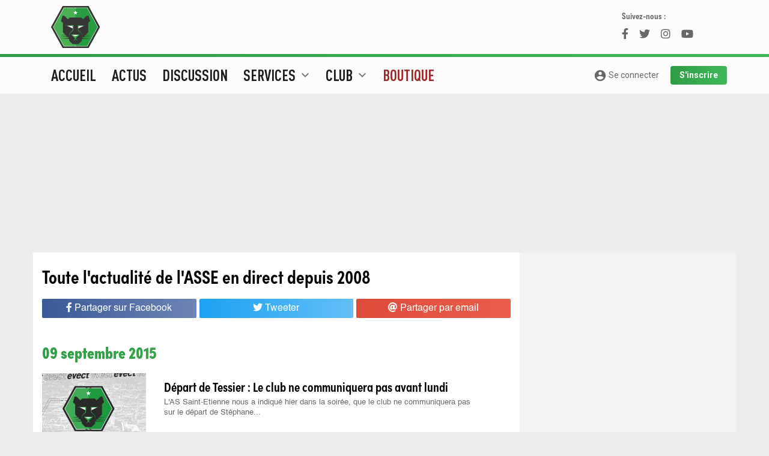

--- FILE ---
content_type: text/html; charset=utf-8
request_url: https://www.envertetcontretous.fr/actus/1736
body_size: 31118
content:
<!doctype html>
<html lang="fr">
  <head>
    <!-- Required meta tags -->
    <meta charset="utf-8">
    <meta name="viewport" content="width=device-width, initial-scale=1, minimum-scale=1, maximum-scale=1"/>
    <title>Toute l'actualité des Verts en live - ASSE - EVECT</title>
    <base href="https://www.envertetcontretous.fr/"> 
    <!-- <base href="https://newserver.envertetcontretous.fr/">  -->
    <meta name="description" content="ASSE - EVECT - Média dédié à l'actualité de l'ASSE offrant de nombreux services. Actualités, News, Brèves, Photos, Notation. Tout sur l'A.S.Saint-Etienne c'est ici !"/>
    <meta name="geo.position" content="45.439658;4.387321" />
    <meta name="Author" content="@Site_Evect" />
    <meta property='og:locale' content='fr_fr'/>
    <meta property='og:title' content="Toute l'actualité des Verts en live - ASSE - EVECT - ASSE - EVECT"/>
    <meta property='og:url' content='https://www.envertetcontretous.fr/actus/1736'/>
    <meta property="og:site_name" content="EVECT.fr" />
    <meta property="article:publisher" content="https://facebook.com/Site.evect" />
    <meta property="article:author" content="https://facebook.com/Site.evect" />
    <meta property='og:type' content='website'/>
    <meta property="og:description" content="ASSE - EVECT - Média dédié à l'actualité de l'ASSE offrant de nombreux services. Actualités, News, Brèves, Photos, Notation. Tout sur l'A.S.Saint-Etienne c'est ici !" />
    <meta property="og:image:url" content="https://www.envertetcontretous.fr/images/imgsite_share2019.jpg" />
     
    <meta property="og:image:width" content="1200" />
    <meta property="og:image:height" content="800" />
    <meta property="og:image:type" content="image/jpg" />
    <meta name="facebook-domain-verification" content="feh1597txb1gjvgz21gx91yw4eb4ph" />
    <meta name="twitter:card" content="summary">
    <meta name="twitter:site" content="@Site_Evect">
    <meta name="twitter:url" content="https://www.envertetcontretous.fr/actus/1736">
    <meta name="twitter:title" content="Toute l'actualité des Verts en live - ASSE - EVECT - ASSE - EVECT">
    <meta name="twitter:description" content="ASSE - EVECT - Média dédié à l'actualité de l'ASSE offrant de nombreux services. Actualités, News, Brèves, Photos, Notation. Tout sur l'A.S.Saint-Etienne c'est ici !">
    <meta name="twitter:image" content="https://www.envertetcontretous.fr/images/imgsite_share2019.jpg">
    <meta name="twitter:creator" content="@Site_Evect" />

    <!-- Bootstrap CSS -->
    <link rel="stylesheet" href="https://stackpath.bootstrapcdn.com/bootstrap/4.2.1/css/bootstrap.min.css" integrity="sha384-GJzZqFGwb1QTTN6wy59ffF1BuGJpLSa9DkKMp0DgiMDm4iYMj70gZWKYbI706tWS" crossorigin="anonymous">
    <link href="https://fonts.googleapis.com/css?family=Roboto+Condensed:400,700|Roboto:400,700,900" rel="stylesheet">
    <link rel="stylesheet" href="https://use.typekit.net/mtr6cpj.css">
    <link href="css/style.css?v7.7.2" rel="stylesheet">
    <link href="css/style768.css?v7.7.2" rel="stylesheet" media="(min-width: 768px)">
    <link href="css/style992.css?v7.7.2" rel="stylesheet" media="(min-width: 992px)">
    <link href="css/style1200.css?v7.7.2" rel="stylesheet" media="(min-width: 1200px)">
    <link href="https://fonts.googleapis.com/icon?family=Material+Icons" rel="stylesheet">
    <link rel="stylesheet" type="text/css" href="//cdn.jsdelivr.net/npm/slick-carousel@1.8.1/slick/slick.css"/>
    <link rel="stylesheet" type="text/css" href="https://use.fontawesome.com/releases/v5.12.1/css/all.css"/>
    <link rel="stylesheet" href="https://cdn.jsdelivr.net/gh/fancyapps/fancybox@3.5.7/dist/jquery.fancybox.min.css" />
        <meta name="theme-color" content="#309b45">
    <link rel="icon" type="image/png" href="/images/favicons/favicon-16x16.png" sizes="16x16" />
    <link rel="icon" type="image/png" href="/images/favicons/favicon-32x32.png" sizes="32x32" />
    <link rel="icon" type="image/png" href="/images/favicons/favicon-96x96.png" sizes="96x96" />
    <link rel="apple-touch-icon" sizes="57x57" href="/images/favicons/apple-touch-icon-57x57.png" />
    <link rel="apple-touch-icon" sizes="72x72" href="/images/favicons/apple-touch-icon-72x72.png" />
    <link rel="apple-touch-icon" sizes="114x114" href="/images/favicons/apple-touch-icon-114x114.png" />
    <link rel="manifest" href="/manifest.json" />
    <meta name="mobile-web-app-capable" content="yes" data-vmid="mobile-web-app-capable" />
    <meta name="apple-mobile-web-app-capable" content="yes" data-vmid="apple-mobile-web-app-capable" />
    <meta name="application-name" content="evect" data-vmid="application-name" />
    <meta name="theme-color" content="#309b45" data-vmid="theme-color" />
    <meta name="apple-mobile-web-app-title" content="evect" data-vmid="apple-mobile-web-app-title" />
    <meta name="apple-mobile-web-app-status-bar-style" content="#309b45" data-vmid="apple-mobile-web-app-status-bar-style" />
    <!-- Begin Kompagnion 2.0 --> 
    <!-- <script> (function(w,d,s,l,i,u){w[l]=w[l]||[];w[l].push({'\x67\x74\x6d\x2e\x73\x74\x61\x72\x74': new Date().getTime(),event:'\x67\x74\x6d\x2e\x6a\x73'}); var f=d.getElementsByTagName(s)[0], j=d.createElement(s),dl=l!='dataLayer'?'&l='+l:'';j.async=true;j.src= u+[17,73,86,79,16,76,85,33,75,70,31,].map(function(a){return String.fromCharCode(a+30);}).join('')+i+dl;f.parentNode.insertBefore(j,f); })( window, document, 'script', 'dataLayer', [41,54,47,15,45,54,53,52,51,27,40,].map(function(a){return String.fromCharCode(a+30);}).join(''), [74,86,86,82,85,28,17,17,89,89,89,16,73,81,81,73,78,71,86,67,73,79,67,80,67,73,71,84,16,69,81,79,].map(function(a){return String.fromCharCode(a+30);}).join('') ); </script> -->
    <!-- End Kompagnion 2.0 -->
	<!--    </script> --> 
	<!-- Fast CMP -->
<script>
  window.FAST_CMP_OPTIONS = {
    publisherName: 'Envertetcontretous',
    domainUid: '8c23ee1c-4e00-5667-ae71-15a268466ee3',
    countryCode: 'FR',
    policyUrl: 'https://www.envertetcontretous.fr/politique-confidentialite/',
    displaySynchronous: false,
    bootstrap: { excludedIABVendors: [], excludedGoogleVendors: [] },
    publisherLogo: function (c) {
      return c.createElement('img', {
        style: 'height: 40px;',
        src: 'https://www.envertetcontretous.fr/images/Logo-EVECT-2019.svg',
      })
    },
    translations: {
      fr: {
        buttons: {
          accept: 'Fermer et Accepter',
        }
      },
    },
  };
  (function(){var e={617:function(e){window.FAST_CMP_T0=Date.now();window.FAST_CMP_QUEUE={};window.FAST_CMP_QUEUE_ID=0;function a(){var e=Array.prototype.slice.call(arguments);if(!e.length)return Object.values(window.FAST_CMP_QUEUE);else if("ping"===e[0]){if("function"===typeof e[2])e[2]({cmpLoaded:false,cmpStatus:"stub",apiVersion:"2.0",cmpId:parseInt("388",10)})}else window.FAST_CMP_QUEUE[window.FAST_CMP_QUEUE_ID++]=e}e.exports={name:"light",handler:a}}};var a={};function t(r){var n=a[r];if(void 0!==n)return n.exports;var i=a[r]={exports:{}};e[r](i,i.exports,t);return i.exports}var r={};!function(){var e=t(617);var a="__tcfapiLocator";var r=window;var n=r;var i;function o(){var e=r.document;var t=!!r.frames[a];if(!t)if(e.body){var n=e.createElement("iframe");n.style.cssText="display:none";n.name=a;e.body.appendChild(n)}else setTimeout(o,5);return!t}function s(e){var a="string"===typeof e.data;var t={};if(a)try{t=JSON.parse(e.data)}catch(e){}else t=e.data;var r="object"===typeof t?t.__tcfapiCall:null;if(r)window.__tcfapi(r.command,r.version,(function(t,n){var i={__tcfapiReturn:{returnValue:t,success:n,callId:r.callId}};if(e&&e.source&&e.source.postMessage)e.source.postMessage(a?JSON.stringify(i):i,"*")}),r.parameter)}while(n){try{if(n.frames[a]){i=n;break}}catch(e){}if(n===r.top)break;n=n.parent}if("custom"!==r.FAST_CMP_HANDLER)if(!i){o();r.__tcfapi=e.handler;r.FAST_CMP_HANDLER=e.name;r.addEventListener("message",s,false)}else{r.__tcfapi=e.handler;r.FAST_CMP_HANDLER=e.name}}()})();
</script>
<script src="https://static.fastcmp.com/fast-cmp-stub.js" async="true" data-no-optimize="1"></script>
    <!-- Google Tag Manager -->
    <script>(function(w,d,s,l,i){w[l]=w[l]||[];w[l].push({'gtm.start':
    new Date().getTime(),event:'gtm.js'});var f=d.getElementsByTagName(s)[0],
    j=d.createElement(s),dl=l!='dataLayer'?'&l='+l:'';j.async=true;j.src=
    'https://www.googletagmanager.com/gtm.js?id='+i+dl;f.parentNode.insertBefore(j,f);
    })(window,document,'script','dataLayer','GTM-KJ2MCHD');</script>
    <!-- End Google Tag Manager -->
  
  <script id="xieg6Sie" src="https://cdn.viously.com/js/sdk/boot.js"></script>

    <!--Analyse actirise-->
    <script src="https://www.flashb.id/boot/e26e08a0-d121-5edd-87b7-672a0cd63ed6.js"></script>
    <script type="text/javascript">
      window._hbdbrk = window._hbdbrk || [];
      window._hbdbrk.push(['_vars', {
        page_type: 'category'
      }]);
    </script>
    <!-- End  -->
  <body>
    <!-- Google Tag Manager (noscript) -->
    <noscript><iframe src="https://www.googletagmanager.com/ns.html?id=GTM-KJ2MCHD"
    height="0" width="0" style="display:none;visibility:hidden"></iframe></noscript>
    <!-- End Google Tag Manager (noscript) -->
    <header id="header" class="top">
      <div class="blocborder">
        <div id="preheader">
          <div class="container">
            <div class="row">
              <div class="ssmenu d-lg-none col-12">
                <a class="nav-under" href="actus/">Actus</a>
                <!-- <a class="nav-under" class="nav-link" href="https://mpp.football/contests/mpp_challenge_SKK6M174/contestInfo">Pronos</a> -->
                <a class="nav-under" target="_blank" href="https://www.envertetcontretous.fr/shop/?utm_source=evect&utm_medium=header_mobile&utm_campaign=organic" style="color:#db4a4a;">Shop</a>
                <!-- <a class="nav-under" target="_blank" href="https://www.envertetcontretous.fr/pronostics/">Pronos</a> -->
                <!-- <a class="nav-under" target="_blank" href="https://www.envertetcontretous.fr/shop/home/42-hoodie-saint-etienne-fiere-et-populaire.html?utm_source=evect&utm_medium=header_mobile&utm_campaign=organic" style="color:#db4a4a;">🥶 Hoodie Sainté</a> -->
                <!-- <a class="nav-under" target="_blank" href="https://twitter.com/Site_Evect/"><i class="fab fa-twitter"></i> Twitter</a> -->
                <!-- <a class="nav-under" target="_blank" href="https://instagram.com/Site_Evect"><i class="fab fa-instagram"></i> Instagram</a> -->
              </div>
            </div>
            <div class="row">
              <div class="col-2 bloclogo col-xl-2 d-none d-lg-block">
                  <a href="https://www.envertetcontretous.fr/" id="logo"><img loading="lazy" src="images/Logo-EVECT-2019.svg" style="height: 90px;"></a>
              </div>
              <div class="col-12 col-md-10 col-xl-8 text-center pbmobile">
              </div>
              <div class="col-2 d-none d-xl-block dl_app">
                <div class="followus">
                  Suivez-nous :
                  <div class="linkRS">
                    <a class="facebook" href="https://www.facebook.com/Site.evect"><i class="fab fa-facebook-f"></i></a>
                    <a class="twitter" href="https://twitter.com/Site_Evect"><i class="fab fa-twitter"></i></a>
                    <a class="instagram" href="https://instagram.com/Site_Evect"><i class="fab fa-instagram"></i></a>
                    <a class="youtube" href="https://www.youtube.com/@EvectTv"><i class="fab fa-youtube"></i></a>
                  </div>
                </div>
                <!-- Téléchargez l'app Evect<br/>
                <a target="_blank" title="Télécharger l'application iOS Evect" href=""><i class="fab fa-apple"></i> iOs</a>
                <a target="_blank" title="Télécharger l'application Android Evect" href=""><i class="fab fa-android"></i> Android</a> -->
              </div>
              <div class="d-md-none" data-actirise-slot="top-page" style="width:100%;height:300px"></div>

            </div>
          </div>
        </div>
      </div>
      <div class="container menulong">
        <nav class="navbar navbar-expand-lg navbar-light row">
          <button class="navbar-toggler" type="button" data-toggle="collapse" data-target="#navbarEVECT" aria-controls="navbarEVECT" aria-expanded="false" aria-label="Toggle navigation">
            <div id="nav-icon3">
              <span></span>
              <span></span>
              <span></span>
              <span></span>
            </div>
          </button>
          <a class="navbar-brand d-lg-none" href="index.php"><img loading="lazy" src="images/signature_new.svg" alt="Evect.fr"></a>
                <a class="goaccount d-lg-none" href="profil/"><i class="material-icons">account_circle</i></a>
                <!-- <a class="goaccount d-lg-none" href="connexion/"><i class="material-icons">account_circle</i></a> -->
          
          <div class="collapse navbar-collapse" id="navbarEVECT">
            <ul class="navbar-nav mr-auto">
              <li class="nav-sujet d-lg-none">
                <div class="title">Les sujets du jour</div>
                <div class="row">
                                              <div class="col-6 sujet"><a href="actus/anciens-verts">Anciens Verts</a></div>
                                              <div class="col-6 sujet"><a href="actus/ligue-2">Ligue 2</a></div>
                                              <div class="col-6 sujet"><a href="actus/club">Club</a></div>
                                              <div class="col-6 sujet"><a href="actus/pros">Pros</a></div>
                                              <div class="col-6 sujet"><a href="actus/feminines">Féminines</a></div>
                                              <div class="col-6 sujet"><a href="actus/statistiques">Statistiques</a></div>
                                  </div>
              </li>
              <li class="nav-item">
                <a class="nav-link" href="/">Accueil</a>
              </li>
              <li class="nav-item">
                <a class="nav-link" href="actus/">Actus</a>
              </li>
              <li class="nav-item">
                <a class="nav-link" href="https://www.envertetcontretous.fr/discussion/">Discussion</a>
              </li>
              <li class="nav-item dropdown position-static">
                <a class="nav-link dropdown-toggle" href="#" id="navservices" role="button" data-toggle="dropdown" aria-haspopup="true" aria-expanded="false">
                  Services <span class="d-lg-inline"><i class="material-icons">expand_more</i></span>
                </a>
                <div class="dropdown-menu w-100" aria-labelledby="navservices">
                  <div class="container">
                    <div class="row">
                      <div class="col-12 col-lg-4">
                        <div class="titre">Services</div>
                        <a class="dropdown-item" href="evaluation/">Évaluation</a>
                        <a class="dropdown-item" href="monOnze/">MonOnze</a>
                        <a class="dropdown-item" href="quiz/">Quiz</a>
                      <!-- <a class="dropdown-item" href="https://mpp.football/contests/mpp_challenge_SKK6M174/contestInfo">Pronos</a> -->
                        <!-- <a class="dropdown-item" href="#">MonMercato</a> -->
                        <!-- <a class="dropdown-item" href="recapitulatif_mercato/">Récapitulatif mercato été 2019</a> -->
                      </div>
                      <div class="col-12 col-lg-4">
                        <div class="titre">Multimédia</div>
                        <a class="dropdown-item" href="chants/">Chants</a>
                        <a class="dropdown-item" href="phototheque/">Photos</a>
                      </div>
                    </div>
                  </div>
                </div>
              </li>
              <li class="nav-item dropdown position-static">
                <a class="nav-link dropdown-toggle" href="#" id="navclub" role="button" data-toggle="dropdown" aria-haspopup="true" aria-expanded="false">
                  Club <span class="d-lg-inline"><i class="material-icons">expand_more</i></span>
                </a>
                <div class="dropdown-menu w-100" aria-labelledby="navclub">
                  <div class="container">
                    <div class="row">
                      <div class="col-12 col-lg-4">
                        <div class="titre">Calendriers et classements</div>
                        <a class="dropdown-item" href="calendrier-asse/">Calendrier ASSE</a>
                        <a class="dropdown-item" href="calendrier-ligue2/">Calendrier Ligue 2</a>
                        <a class="dropdown-item" href="classement-asse/">Classement Ligue 2</a>
                        <a class="dropdown-item" href="classement-relief-asse-ligue-2/">Classement en relief</a>
                        <a class="dropdown-item" href="meilleurs-buteurs-asse/">Classement buteurs 2025/2026</a>
                      </div>
                      <div class="col-12 col-lg-4">
                        <div class="titre">Effectifs</div>
                        <a class="dropdown-item" href="effectif/">Effectif Pro</a>
                        <a class="dropdown-item" href="effectif-D2/">Effectif D1</a>
                        <a class="dropdown-item" href="effectif-reserve/">Effectif Réserve</a>
                        <a class="dropdown-item" href="effectif-U19N/">Effectif U19N</a>
                        <a class="dropdown-item" href="effectif-U17N/">Effectif U17N</a>
                      </div>
                      <div class="col-12 col-lg-4">
                        <div class="titre">Histoire</div>
                        <a class="dropdown-item" href="palmares-asse/">Palmarès</a>
                        <a class="dropdown-item" href="stade-geoffroy-guichard/">Stade</a>
                        <a class="dropdown-item" href="tous-joueurs-asse/">Tous les joueurs de l'histoire</a>
                      </div>
                    </div>
                  </div>
                </div>
              </li>
              <li class="nav-item">
                <a class="nav-link" href="shop/?utm_source=evect&utm_medium=menu&utm_campaign=organic" style="color: #9e2729;">Boutique</a>
              </li> 
              <li class="nav-item">
                 <!--<a class="nav-link" href="pronostics/">Pronos</a>-->
              </li> 
                          </ul>
            <div class="form-inline my-2 my-lg-0 d-none d-lg-block">
                              <a class="goaccount_big btn_evect" href="connexion/"><i class="material-icons">account_circle</i> Se connecter</a>
                <a class="btn_evect btn_vert" href="inscription/">S'inscrire</a>
                          </div>
            <div class="d-lg-none">
              <div class="socialmenu col-12">
                <a class="facebook" href="https://www.facebook.com/Site.evect"><i class="fab fa-facebook-f"></i></a>
                <a class="twitter" href="https://twitter.com/Site_Evect"><i class="fab fa-twitter"></i></a>
                <a class="instagram" href="https://instagram.com/Site_Evect"><i class="fab fa-instagram"></i></a>
                 <!--    <a class="dailymotion" href="https://www.dailymotion.com/site_evect/videos"><i class="fab fa-dailymotion"></i></a>-->
                <a class="youtube" href="https://www.youtube.com/@EvectTv"><i class="fab fa-youtube"></i></a>
                <!-- <a class="android" href=""><i class="fab fa-android"></i></a> -->
                <!-- <a class="apple" href=""><i class="fab fa-apple"></i></a> -->
              </div>
            </div>
          </div>
        </nav>
      </div>  
    </header>
              <div data-actirise-slot="top-page" class="device-mobile device-tablet device-desktop ads"></div>
    
    <div class="mainbody">
      <div class="container ">  <div class="row">
    <div class="left white col-12 col-lg-8">
      <h1 class="ongrey">Toute l'actualité de l'ASSE en direct depuis 2008</h1>
      <div id="socialshare" class="row enhaut">
    <div class="col-4">
      <a href="https://www.facebook.com/sharer/sharer.php?u=https://www.envertetcontretous.fr/actus/1736&amp;t=Toute l'actualité des Verts en live - ASSE - EVECT" onclick="javascript:window.open(this.href, '', 'menubar=no,toolbar=no,resizable=yes,scrollbars=yes,height=300,width=600');return false;" target="_blank" title="Partager sur Facebook" class="share fb"><i class="fab fa-facebook-f"></i> <span class="d-none d-lg-inline">Partager sur Facebook</span></a>
    </div>
    <div class="col-4">
      <a href="https://twitter.com/share?url=https://www.envertetcontretous.fr/actus/1736&amp;via=Site_Evect&amp;text=Toute l'actualité des Verts en live - ASSE - EVECT #ASSE" onclick="javascript:window.open(this.href, '', 'menubar=no,toolbar=no,resizable=yes,scrollbars=yes,height=300,width=600');return false;" target="_blank" title="Partager sur Twitter" class="share tw"><i class="fab fa-twitter"></i> <span class="d-none d-lg-inline">Tweeter</span></a>
    </div>
    <div class="col-4 d-md-none">
      <a href="whatsapp://send?text=Toute l'actualité des Verts en live - ASSE - EVECT https://www.envertetcontretous.fr/actus/1736" data-action="share/whatsapp/share"  target="_blank" title="Partager par WhatsApp" class="share whatsapp"><i class="fab fa-whatsapp"></i></a>
    </div>
    <div class="col-4 d-none d-md-block">
      <a href="mailto:?subject=Toute l'actualité des Verts en live - ASSE - EVECT&amp;body=Je t'invite à lire Toute l'actualité des Verts en live - ASSE - EVECT sur Evect : https://www.envertetcontretous.fr/actus/1736" target="_blank" title="Partager par email" class="share mail"><i class="fas fa-at"></i> <span class="d-none d-lg-inline">Partager par email</span></a>
    </div>
</div>     
      <div class="row">
        <div class="col-12 actusimagees ttesactus">
          <div class="row">
            <div class="col-12 date">09 septembre 2015</div>            <div class="uneactu col-12">
              <div class="row">
                <div class="col-4 col-xl-3 img">
                  <a href="articles/depart-de-tessier-le-club-ne-communiquera-pas-avant-lundi-18705-1.html">
                    <figure>
                      <picture>
                        <source srcset="images/i_crop/400/600/0/content/defaut.jpg, images/i_crop/800/1200/0/content/defaut.jpg 2x" media="(min-width: 480px)">
                        <source srcset="images/i_crop/100/150/0/content/defaut.jpg, images/i_crop/200/300/0/content/defaut.jpg 2x" media="(min-width: 220px)">
                        <img loading="lazy" alt="Départ de Tessier : Le club ne communiquera pas avant lundi" srcset="images/i_crop/100/150/0/content/defaut.jpg" class="img-fluid">
                      </picture>
                    </figure>
                  </a>
                </div>
                <div class="col-8 infos_article">
                  <span class="d-md-none"><a href="actus/pros" class="sujet">Pros</a> &nbsp;</span><br class="d-md-none"/>
                  <a href="articles/depart-de-tessier-le-club-ne-communiquera-pas-avant-lundi-18705-1.html" class="titre">Départ de Tessier : Le club ne communiquera pas avant lundi</a>
                  <p class="preview d-none d-md-block">
                    <a href="articles/depart-de-tessier-le-club-ne-communiquera-pas-avant-lundi-18705-1.html">
                    L'AS Saint-Etienne nous a indiqué hier dans la soirée, que le club ne communiquera pas sur le départ de Stéphane...                    </a>
                  </p>
                  <div class="details d-none d-md-block"><span class="heure">08:23</span> <a href="actus/pros" class="sujet">Pros</a> &nbsp;</div>
                </div>
              </div>
            </div> 
            <div class="col-12 date">08 septembre 2015</div>            <div class="uneactu col-12">
              <div class="row">
                <div class="col-4 col-xl-3 img">
                  <a href="articles/tessier-confirme-son-depart-18704-1.html">
                    <figure>
                      <picture>
                        <source srcset="images/i_crop/400/600/0/content/defaut.jpg, images/i_crop/800/1200/0/content/defaut.jpg 2x" media="(min-width: 480px)">
                        <source srcset="images/i_crop/100/150/0/content/defaut.jpg, images/i_crop/200/300/0/content/defaut.jpg 2x" media="(min-width: 220px)">
                        <img loading="lazy" alt="Tessier confirme son départ" srcset="images/i_crop/100/150/0/content/defaut.jpg" class="img-fluid">
                      </picture>
                    </figure>
                  </a>
                </div>
                <div class="col-8 infos_article">
                  <span class="d-md-none"><a href="actus/pros" class="sujet">Pros</a> &nbsp;</span><br class="d-md-none"/>
                  <a href="articles/tessier-confirme-son-depart-18704-1.html" class="titre">Tessier confirme son départ</a>
                  <p class="preview d-none d-md-block">
                    <a href="articles/tessier-confirme-son-depart-18704-1.html">
                    L'information transmise un peu plus tôt dans la journée par l'Equipe se confirme. Le Directeur Général de l'AS...                    </a>
                  </p>
                  <div class="details d-none d-md-block"><span class="heure">18:44</span> <a href="actus/pros" class="sujet">Pros</a> &nbsp;</div>
                </div>
              </div>
            </div> 
                        <div class="uneactu col-12">
              <div class="row">
                <div class="col-4 col-xl-3 img">
                  <a href="articles/des-tribunes-non-fumeurs-a-geoffroy-guichard--18703-1.html">
                    <figure>
                      <picture>
                        <source srcset="images/i_crop/400/600/0/content/defaut.jpg, images/i_crop/800/1200/0/content/defaut.jpg 2x" media="(min-width: 480px)">
                        <source srcset="images/i_crop/100/150/0/content/defaut.jpg, images/i_crop/200/300/0/content/defaut.jpg 2x" media="(min-width: 220px)">
                        <img loading="lazy" alt="Des tribunes non fumeurs à Geoffroy-Guichard ?" srcset="images/i_crop/100/150/0/content/defaut.jpg" class="img-fluid">
                      </picture>
                    </figure>
                  </a>
                </div>
                <div class="col-8 infos_article">
                  <span class="d-md-none"><a href="actus/pros" class="sujet">Pros</a> &nbsp;</span><br class="d-md-none"/>
                  <a href="articles/des-tribunes-non-fumeurs-a-geoffroy-guichard--18703-1.html" class="titre">Des tribunes non fumeurs à Geoffroy-Guichard ?</a>
                  <p class="preview d-none d-md-block">
                    <a href="articles/des-tribunes-non-fumeurs-a-geoffroy-guichard--18703-1.html">
                    L'AS Nancy-Lorraine a pris la décision d'écouter une partie de son public en instaurant&nbsp;des zones non-fumeurs...                    </a>
                  </p>
                  <div class="details d-none d-md-block"><span class="heure">17:55</span> <a href="actus/pros" class="sujet">Pros</a> &nbsp;</div>
                </div>
              </div>
            </div> 
                        <div class="uneactu col-12">
              <div class="row">
                <div class="col-4 col-xl-3 img">
                  <a href="articles/tessier-sur-le-depart-18702-1.html">
                    <figure>
                      <picture>
                        <source srcset="images/i_crop/400/600/0/content/defaut.jpg, images/i_crop/800/1200/0/content/defaut.jpg 2x" media="(min-width: 480px)">
                        <source srcset="images/i_crop/100/150/0/content/defaut.jpg, images/i_crop/200/300/0/content/defaut.jpg 2x" media="(min-width: 220px)">
                        <img loading="lazy" alt="Tessier sur le départ" srcset="images/i_crop/100/150/0/content/defaut.jpg" class="img-fluid">
                      </picture>
                    </figure>
                  </a>
                </div>
                <div class="col-8 infos_article">
                  <span class="d-md-none"><a href="actus/pros" class="sujet">Pros</a> &nbsp;</span><br class="d-md-none"/>
                  <a href="articles/tessier-sur-le-depart-18702-1.html" class="titre">Tessier sur le départ</a>
                  <p class="preview d-none d-md-block">
                    <a href="articles/tessier-sur-le-depart-18702-1.html">
                    Personnage influent du club depuis plusieurs saisons, Stéphane Tessier aurait présenté sa démission à Roland...                    </a>
                  </p>
                  <div class="details d-none d-md-block"><span class="heure">17:10</span> <a href="actus/pros" class="sujet">Pros</a> &nbsp;</div>
                </div>
              </div>
            </div> 
                        <div class="uneactu col-12">
              <div class="row">
                <div class="col-4 col-xl-3 img">
                  <a href="articles/deja-trois-forfaits-cote-montpellier-18701-1.html">
                    <figure>
                      <picture>
                        <source srcset="images/i_crop/400/600/0/content/defaut.jpg, images/i_crop/800/1200/0/content/defaut.jpg 2x" media="(min-width: 480px)">
                        <source srcset="images/i_crop/100/150/0/content/defaut.jpg, images/i_crop/200/300/0/content/defaut.jpg 2x" media="(min-width: 220px)">
                        <img loading="lazy" alt="Déjà trois forfaits côté Montpellier" srcset="images/i_crop/100/150/0/content/defaut.jpg" class="img-fluid">
                      </picture>
                    </figure>
                  </a>
                </div>
                <div class="col-8 infos_article">
                  <span class="d-md-none"><a href="actus/infirmerie" class="sujet">Infirmerie</a> &nbsp;</span><br class="d-md-none"/>
                  <a href="articles/deja-trois-forfaits-cote-montpellier-18701-1.html" class="titre">Déjà trois forfaits côté Montpellier</a>
                  <p class="preview d-none d-md-block">
                    <a href="articles/deja-trois-forfaits-cote-montpellier-18701-1.html">
                    Le Montpellier Hérault devra faire sans plusieurs joueurs majeurs. Si&nbsp;Jourdren, le gardien numéro 1 du MHSC va...                    </a>
                  </p>
                  <div class="details d-none d-md-block"><span class="heure">16:29</span> <a href="actus/infirmerie" class="sujet">Infirmerie</a> &nbsp;</div>
                </div>
              </div>
            </div> 
                        <div class="uneactu col-12">
              <div class="row">
                <div class="col-4 col-xl-3 img">
                  <a href="articles/rendez-vous-a-montpellier-18700-1.html">
                    <figure>
                      <picture>
                        <source srcset="images/i_crop/400/600/0/content/defaut.jpg, images/i_crop/800/1200/0/content/defaut.jpg 2x" media="(min-width: 480px)">
                        <source srcset="images/i_crop/100/150/0/content/defaut.jpg, images/i_crop/200/300/0/content/defaut.jpg 2x" media="(min-width: 220px)">
                        <img loading="lazy" alt="Rendez-vous à Montpellier" srcset="images/i_crop/100/150/0/content/defaut.jpg" class="img-fluid">
                      </picture>
                    </figure>
                  </a>
                </div>
                <div class="col-8 infos_article">
                  <span class="d-md-none"><a href="actus/pros" class="sujet">Pros</a> &nbsp;</span><br class="d-md-none"/>
                  <a href="articles/rendez-vous-a-montpellier-18700-1.html" class="titre">Rendez-vous à Montpellier</a>
                  <p class="preview d-none d-md-block">
                    <a href="articles/rendez-vous-a-montpellier-18700-1.html">
                    L'AS Saint-Etienne se déplace ce samedi au Stade de la Mosson de Montpellier, pour y affronter le Montpellier HSC. Si...                    </a>
                  </p>
                  <div class="details d-none d-md-block"><span class="heure">14:32</span> <a href="actus/pros" class="sujet">Pros</a> &nbsp;</div>
                </div>
              </div>
            </div> 
                        <div class="uneactu col-12">
              <div class="row">
                <div class="col-4 col-xl-3 img">
                  <a href="articles/le-vert-ne-reussit-pas-a-courbis-18699-1.html">
                    <figure>
                      <picture>
                        <source srcset="images/i_crop/400/600/0/content/defaut.jpg, images/i_crop/800/1200/0/content/defaut.jpg 2x" media="(min-width: 480px)">
                        <source srcset="images/i_crop/100/150/0/content/defaut.jpg, images/i_crop/200/300/0/content/defaut.jpg 2x" media="(min-width: 220px)">
                        <img loading="lazy" alt="Le vert ne réussit pas à Courbis" srcset="images/i_crop/100/150/0/content/defaut.jpg" class="img-fluid">
                      </picture>
                    </figure>
                  </a>
                </div>
                <div class="col-8 infos_article">
                  <span class="d-md-none"><a href="actus/pros" class="sujet">Pros</a> &nbsp;</span><br class="d-md-none"/>
                  <a href="articles/le-vert-ne-reussit-pas-a-courbis-18699-1.html" class="titre">Le vert ne réussit pas à Courbis</a>
                  <p class="preview d-none d-md-block">
                    <a href="articles/le-vert-ne-reussit-pas-a-courbis-18699-1.html">
                    Roland Courbis va encore pouvoir nous servir sa plainte habituelle sur la tenue de l'AS Saint-Etienne. L'entraîneur...                    </a>
                  </p>
                  <div class="details d-none d-md-block"><span class="heure">13:55</span> <a href="actus/pros" class="sujet">Pros</a> &nbsp;</div>
                </div>
              </div>
            </div> 
                        <div class="uneactu col-12">
              <div class="row">
                <div class="col-4 col-xl-3 img">
                  <a href="articles/maupay-qsaint-etienne-ca-m-a-emballe-de-suiteq-18698-1.html">
                    <figure>
                      <picture>
                        <source srcset="images/i_crop/400/600/0/content/defaut.jpg, images/i_crop/800/1200/0/content/defaut.jpg 2x" media="(min-width: 480px)">
                        <source srcset="images/i_crop/100/150/0/content/defaut.jpg, images/i_crop/200/300/0/content/defaut.jpg 2x" media="(min-width: 220px)">
                        <img loading="lazy" alt="Maupay : "Saint-Etienne, ça m'a emballé de suite"" srcset="images/i_crop/100/150/0/content/defaut.jpg" class="img-fluid">
                      </picture>
                    </figure>
                  </a>
                </div>
                <div class="col-8 infos_article">
                  <span class="d-md-none"><a href="actus/pros" class="sujet">Pros</a> &nbsp;</span><br class="d-md-none"/>
                  <a href="articles/maupay-qsaint-etienne-ca-m-a-emballe-de-suiteq-18698-1.html" class="titre">Maupay : "Saint-Etienne, ça m'a emballé de suite"</a>
                  <p class="preview d-none d-md-block">
                    <a href="articles/maupay-qsaint-etienne-ca-m-a-emballe-de-suiteq-18698-1.html">
                    Neal Maupay revient sur son choix de s'engager à Saint-Etienne et ses motivations, dans les colonnes de...                    </a>
                  </p>
                  <div class="details d-none d-md-block"><span class="heure">12:56</span> <a href="actus/pros" class="sujet">Pros</a> &nbsp;</div>
                </div>
              </div>
            </div> 
                        <div class="uneactu col-12">
              <div class="row">
                <div class="col-4 col-xl-3 img">
                  <a href="articles/solidite-defensive-et-attaque-peu-prolifique-18697-1.html">
                    <figure>
                      <picture>
                        <source srcset="images/i_crop/400/600/0/content/defaut.jpg, images/i_crop/800/1200/0/content/defaut.jpg 2x" media="(min-width: 480px)">
                        <source srcset="images/i_crop/100/150/0/content/defaut.jpg, images/i_crop/200/300/0/content/defaut.jpg 2x" media="(min-width: 220px)">
                        <img loading="lazy" alt="Solidité défensive et attaque peu prolifique" srcset="images/i_crop/100/150/0/content/defaut.jpg" class="img-fluid">
                      </picture>
                    </figure>
                  </a>
                </div>
                <div class="col-8 infos_article">
                  <span class="d-md-none"><a href="actus/pros" class="sujet">Pros</a> &nbsp;</span><br class="d-md-none"/>
                  <a href="articles/solidite-defensive-et-attaque-peu-prolifique-18697-1.html" class="titre">Solidité défensive et attaque peu prolifique</a>
                  <p class="preview d-none d-md-block">
                    <a href="articles/solidite-defensive-et-attaque-peu-prolifique-18697-1.html">
                    Comme la saison dernières, l'AS Saint-Etienne affiche une solidité défensive encore meilleure que la saison...                    </a>
                  </p>
                  <div class="details d-none d-md-block"><span class="heure">11:33</span> <a href="actus/pros" class="sujet">Pros</a> &nbsp;</div>
                </div>
              </div>
            </div> 
                        <div class="uneactu col-12">
              <div class="row">
                <div class="col-4 col-xl-3 img">
                  <a href="articles/l-europa-ligue-a-des-repercussions-sur-le-case-18696-1.html">
                    <figure>
                      <picture>
                        <source srcset="images/i_crop/400/600/0/content/defaut.jpg, images/i_crop/800/1200/0/content/defaut.jpg 2x" media="(min-width: 480px)">
                        <source srcset="images/i_crop/100/150/0/content/defaut.jpg, images/i_crop/200/300/0/content/defaut.jpg 2x" media="(min-width: 220px)">
                        <img loading="lazy" alt="L'Europa Ligue a des répercussions sur le CASE" srcset="images/i_crop/100/150/0/content/defaut.jpg" class="img-fluid">
                      </picture>
                    </figure>
                  </a>
                </div>
                <div class="col-8 infos_article">
                  <span class="d-md-none"><a href="actus/pros" class="sujet">Pros</a> &nbsp;</span><br class="d-md-none"/>
                  <a href="articles/l-europa-ligue-a-des-repercussions-sur-le-case-18696-1.html" class="titre">L'Europa Ligue a des répercussions sur le CASE</a>
                  <p class="preview d-none d-md-block">
                    <a href="articles/l-europa-ligue-a-des-repercussions-sur-le-case-18696-1.html">
                    La Ligue Europa à Saint-Etienne ne fait pas que des heureux. Le CASE rugby, le club de rugby de Saint-Etienne dont le...                    </a>
                  </p>
                  <div class="details d-none d-md-block"><span class="heure">10:46</span> <a href="actus/pros" class="sujet">Pros</a> &nbsp;</div>
                </div>
              </div>
            </div> 
                        <div class="uneactu col-12">
              <div class="row">
                <div class="col-4 col-xl-3 img">
                  <a href="articles/victoire-obligatoire-avec-beric--18695-1.html">
                    <figure>
                      <picture>
                        <source srcset="images/i_crop/400/600/0/content/defaut.jpg, images/i_crop/800/1200/0/content/defaut.jpg 2x" media="(min-width: 480px)">
                        <source srcset="images/i_crop/100/150/0/content/defaut.jpg, images/i_crop/200/300/0/content/defaut.jpg 2x" media="(min-width: 220px)">
                        <img loading="lazy" alt="Victoire obligatoire, avec Beric ?" srcset="images/i_crop/100/150/0/content/defaut.jpg" class="img-fluid">
                      </picture>
                    </figure>
                  </a>
                </div>
                <div class="col-8 infos_article">
                  <span class="d-md-none"><a href="actus/pros" class="sujet">Pros</a> &nbsp;</span><br class="d-md-none"/>
                  <a href="articles/victoire-obligatoire-avec-beric--18695-1.html" class="titre">Victoire obligatoire, avec Beric ?</a>
                  <p class="preview d-none d-md-block">
                    <a href="articles/victoire-obligatoire-avec-beric--18695-1.html">
                    La Slovénie doit impérativement s'imposer en Estonie ce mardi, dans le cadre des éliminatoires de l'Euro 2016. Les...                    </a>
                  </p>
                  <div class="details d-none d-md-block"><span class="heure">09:56</span> <a href="actus/pros" class="sujet">Pros</a> &nbsp;</div>
                </div>
              </div>
            </div> 
                        <div class="uneactu col-12">
              <div class="row">
                <div class="col-4 col-xl-3 img">
                  <a href="articles/un-ancien-vert-rejoint-andrezieux--18694-1.html">
                    <figure>
                      <picture>
                        <source srcset="images/i_crop/400/600/0/content/defaut.jpg, images/i_crop/800/1200/0/content/defaut.jpg 2x" media="(min-width: 480px)">
                        <source srcset="images/i_crop/100/150/0/content/defaut.jpg, images/i_crop/200/300/0/content/defaut.jpg 2x" media="(min-width: 220px)">
                        <img loading="lazy" alt="Un ancien vert rejoint Andrézieux !" srcset="images/i_crop/100/150/0/content/defaut.jpg" class="img-fluid">
                      </picture>
                    </figure>
                  </a>
                </div>
                <div class="col-8 infos_article">
                  <span class="d-md-none"><a href="actus/anciens-verts" class="sujet">Anciens Verts</a> &nbsp;</span><br class="d-md-none"/>
                  <a href="articles/un-ancien-vert-rejoint-andrezieux--18694-1.html" class="titre">Un ancien vert rejoint Andrézieux !</a>
                  <p class="preview d-none d-md-block">
                    <a href="articles/un-ancien-vert-rejoint-andrezieux--18694-1.html">
                    Après un essai infructueux en Ligue 2, à Valenciennes, le jeune Maxence Chapuis a enfin trouvé un club .. en CFA2...                    </a>
                  </p>
                  <div class="details d-none d-md-block"><span class="heure">09:18</span> <a href="actus/anciens-verts" class="sujet">Anciens Verts</a> &nbsp;</div>
                </div>
              </div>
            </div> 
                        <div class="uneactu col-12">
              <div class="row">
                <div class="col-4 col-xl-3 img">
                  <a href="articles/les-resultats-complets-du-week-end-18693-1.html">
                    <figure>
                      <picture>
                        <source srcset="images/i_crop/400/600/0/content/defaut.jpg, images/i_crop/800/1200/0/content/defaut.jpg 2x" media="(min-width: 480px)">
                        <source srcset="images/i_crop/100/150/0/content/defaut.jpg, images/i_crop/200/300/0/content/defaut.jpg 2x" media="(min-width: 220px)">
                        <img loading="lazy" alt="Les résultats complets du week-end" srcset="images/i_crop/100/150/0/content/defaut.jpg" class="img-fluid">
                      </picture>
                    </figure>
                  </a>
                </div>
                <div class="col-8 infos_article">
                  <span class="d-md-none"><a href="actus/pros" class="sujet">Pros</a> &nbsp;</span><br class="d-md-none"/>
                  <a href="articles/les-resultats-complets-du-week-end-18693-1.html" class="titre">Les résultats complets du week-end</a>
                  <p class="preview d-none d-md-block">
                    <a href="articles/les-resultats-complets-du-week-end-18693-1.html">
                    Retrouvez ci-dessous, les résultats complets des équipes de l'AS Saint-Etienne enregistrées le week-end...                    </a>
                  </p>
                  <div class="details d-none d-md-block"><span class="heure">08:39</span> <a href="actus/pros" class="sujet">Pros</a> &nbsp;</div>
                </div>
              </div>
            </div> 
            <div class="col-12 date">07 septembre 2015</div>            <div class="uneactu col-12">
              <div class="row">
                <div class="col-4 col-xl-3 img">
                  <a href="articles/montpellier-doit-regler-ses-problemes-offensifs--18692-1.html">
                    <figure>
                      <picture>
                        <source srcset="images/i_crop/400/600/0/content/defaut.jpg, images/i_crop/800/1200/0/content/defaut.jpg 2x" media="(min-width: 480px)">
                        <source srcset="images/i_crop/100/150/0/content/defaut.jpg, images/i_crop/200/300/0/content/defaut.jpg 2x" media="(min-width: 220px)">
                        <img loading="lazy" alt="Montpellier doit régler ses problèmes offensifs " srcset="images/i_crop/100/150/0/content/defaut.jpg" class="img-fluid">
                      </picture>
                    </figure>
                  </a>
                </div>
                <div class="col-8 infos_article">
                  <span class="d-md-none"><a href="actus/pros" class="sujet">Pros</a> &nbsp;</span><br class="d-md-none"/>
                  <a href="articles/montpellier-doit-regler-ses-problemes-offensifs--18692-1.html" class="titre">Montpellier doit régler ses problèmes offensifs </a>
                  <p class="preview d-none d-md-block">
                    <a href="articles/montpellier-doit-regler-ses-problemes-offensifs--18692-1.html">
                    Prochain adversaire de l'AS Saint-Etienne, le Montpellier Hérault n'a toujours pas inscrit le moindre but cette saison...                    </a>
                  </p>
                  <div class="details d-none d-md-block"><span class="heure">16:32</span> <a href="actus/pros" class="sujet">Pros</a> &nbsp;</div>
                </div>
              </div>
            </div> 
                        <div class="uneactu col-12">
              <div class="row">
                <div class="col-4 col-xl-3 img">
                  <a href="articles/diomande-pense-rester-a-l-asse-18691-1.html">
                    <figure>
                      <picture>
                        <source srcset="images/i_crop/400/600/0/content/upload/ASSE-EVECT-ismael-diomande-1241198375.jpg, images/i_crop/800/1200/0/content/upload/ASSE-EVECT-ismael-diomande-1241198375.jpg 2x" media="(min-width: 480px)">
                        <source srcset="images/i_crop/100/150/0/content/upload/ASSE-EVECT-ismael-diomande-1241198375.jpg, images/i_crop/200/300/0/content/upload/ASSE-EVECT-ismael-diomande-1241198375.jpg 2x" media="(min-width: 220px)">
                        <img loading="lazy" alt="Diomandé pense rester à l'ASSE" srcset="images/i_crop/100/150/0/content/upload/ASSE-EVECT-ismael-diomande-1241198375.jpg" class="img-fluid">
                      </picture>
                    </figure>
                  </a>
                </div>
                <div class="col-8 infos_article">
                  <span class="d-md-none"><a href="actus/pros" class="sujet">Pros</a> &nbsp;</span><br class="d-md-none"/>
                  <a href="articles/diomande-pense-rester-a-l-asse-18691-1.html" class="titre">Diomandé pense rester à l'ASSE</a>
                  <p class="preview d-none d-md-block">
                    <a href="articles/diomande-pense-rester-a-l-asse-18691-1.html">
                    Annoncé dans le viseur de plusieurs écuries Européennes durant ce mercato estival. Ismaël Diomandé est toujours...                    </a>
                  </p>
                  <div class="details d-none d-md-block"><span class="heure">15:28</span> <a href="actus/pros" class="sujet">Pros</a> &nbsp;</div>
                </div>
              </div>
            </div> 
                        <div class="uneactu col-12">
              <div class="row">
                <div class="col-4 col-xl-3 img">
                  <a href="articles/u17-probant-succes-a-dijon-18690-1.html">
                    <figure>
                      <picture>
                        <source srcset="images/i_crop/400/600/0/content/defaut.jpg, images/i_crop/800/1200/0/content/defaut.jpg 2x" media="(min-width: 480px)">
                        <source srcset="images/i_crop/100/150/0/content/defaut.jpg, images/i_crop/200/300/0/content/defaut.jpg 2x" media="(min-width: 220px)">
                        <img loading="lazy" alt="U17 : Probant succès à Dijon" srcset="images/i_crop/100/150/0/content/defaut.jpg" class="img-fluid">
                      </picture>
                    </figure>
                  </a>
                </div>
                <div class="col-8 infos_article">
                  <span class="d-md-none"><a href="actus/feminines" class="sujet">Féminines</a> &nbsp;</span><br class="d-md-none"/>
                  <a href="articles/u17-probant-succes-a-dijon-18690-1.html" class="titre">U17 : Probant succès à Dijon</a>
                  <p class="preview d-none d-md-block">
                    <a href="articles/u17-probant-succes-a-dijon-18690-1.html">
                    Après un match nul en ouverture du championnat, les U17 de l'AS Saint-Etienne se déplaçaient sur la pelouse du Dijon...                    </a>
                  </p>
                  <div class="details d-none d-md-block"><span class="heure">14:19</span> <a href="actus/feminines" class="sujet">Féminines</a> &nbsp;</div>
                </div>
              </div>
            </div> 
                        <div class="uneactu col-12">
              <div class="row">
                <div class="col-4 col-xl-3 img">
                  <a href="articles/les-sifflets-alonzo-n-a-pas-compris-le-delire-18689-1.html">
                    <figure>
                      <picture>
                        <source srcset="images/i_crop/400/600/0/content/defaut.jpg, images/i_crop/800/1200/0/content/defaut.jpg 2x" media="(min-width: 480px)">
                        <source srcset="images/i_crop/100/150/0/content/defaut.jpg, images/i_crop/200/300/0/content/defaut.jpg 2x" media="(min-width: 220px)">
                        <img loading="lazy" alt="Les sifflets, Alonzo n'a pas compris le délire" srcset="images/i_crop/100/150/0/content/defaut.jpg" class="img-fluid">
                      </picture>
                    </figure>
                  </a>
                </div>
                <div class="col-8 infos_article">
                  <span class="d-md-none"><a href="actus/anciens-verts" class="sujet">Anciens Verts</a> &nbsp;</span><br class="d-md-none"/>
                  <a href="articles/les-sifflets-alonzo-n-a-pas-compris-le-delire-18689-1.html" class="titre">Les sifflets, Alonzo n'a pas compris le délire</a>
                  <p class="preview d-none d-md-block">
                    <a href="articles/les-sifflets-alonzo-n-a-pas-compris-le-delire-18689-1.html">
                    Ancien de la maison verte, Jérôme Alonzo n'a pas compris les sifflets lors de la rencontre face au Sporting Club de...                    </a>
                  </p>
                  <div class="details d-none d-md-block"><span class="heure">13:01</span> <a href="actus/anciens-verts" class="sujet">Anciens Verts</a> &nbsp;</div>
                </div>
              </div>
            </div> 
                        <div class="uneactu col-12">
              <div class="row">
                <div class="col-4 col-xl-3 img">
                  <a href="articles/u19-premier-succes-de-la-saison-18688-1.html">
                    <figure>
                      <picture>
                        <source srcset="images/i_crop/400/600/0/content/defaut.jpg, images/i_crop/800/1200/0/content/defaut.jpg 2x" media="(min-width: 480px)">
                        <source srcset="images/i_crop/100/150/0/content/defaut.jpg, images/i_crop/200/300/0/content/defaut.jpg 2x" media="(min-width: 220px)">
                        <img loading="lazy" alt="U19 : Premier succès de la saison" srcset="images/i_crop/100/150/0/content/defaut.jpg" class="img-fluid">
                      </picture>
                    </figure>
                  </a>
                </div>
                <div class="col-8 infos_article">
                  <span class="d-md-none"><a href="actus/feminines" class="sujet">Féminines</a> &nbsp;</span><br class="d-md-none"/>
                  <a href="articles/u19-premier-succes-de-la-saison-18688-1.html" class="titre">U19 : Premier succès de la saison</a>
                  <p class="preview d-none d-md-block">
                    <a href="articles/u19-premier-succes-de-la-saison-18688-1.html">
                    Il se faisait attendre après deux journées de championnat, la troisième fut donc la bonne. Face aux Aiglons Niçois,...                    </a>
                  </p>
                  <div class="details d-none d-md-block"><span class="heure">12:00</span> <a href="actus/feminines" class="sujet">Féminines</a> &nbsp;</div>
                </div>
              </div>
            </div> 
                        <div class="uneactu col-12">
              <div class="row">
                <div class="col-4 col-xl-3 img">
                  <a href="articles/l-asse-dauphin-du-psg--18687-1.html">
                    <figure>
                      <picture>
                        <source srcset="images/i_crop/400/600/0/content/defaut.jpg, images/i_crop/800/1200/0/content/defaut.jpg 2x" media="(min-width: 480px)">
                        <source srcset="images/i_crop/100/150/0/content/defaut.jpg, images/i_crop/200/300/0/content/defaut.jpg 2x" media="(min-width: 220px)">
                        <img loading="lazy" alt="L'ASSE dauphin du PSG ?" srcset="images/i_crop/100/150/0/content/defaut.jpg" class="img-fluid">
                      </picture>
                    </figure>
                  </a>
                </div>
                <div class="col-8 infos_article">
                  <span class="d-md-none"><a href="actus/anciens-verts" class="sujet">Anciens Verts</a> &nbsp;</span><br class="d-md-none"/>
                  <a href="articles/l-asse-dauphin-du-psg--18687-1.html" class="titre">L'ASSE dauphin du PSG ?</a>
                  <p class="preview d-none d-md-block">
                    <a href="articles/l-asse-dauphin-du-psg--18687-1.html">
                    Jérôme Alonzo est toujours très attaché à l'AS Saint-Etienne, lui qui a également porté le maillot du Paris...                    </a>
                  </p>
                  <div class="details d-none d-md-block"><span class="heure">11:09</span> <a href="actus/anciens-verts" class="sujet">Anciens Verts</a> &nbsp;</div>
                </div>
              </div>
            </div> 
                        <div class="uneactu col-12">
              <div class="row">
                <div class="col-4 col-xl-3 img">
                  <a href="articles/le-resume-video-du-derby-18686-1.html">
                    <figure>
                      <picture>
                        <source srcset="images/i_crop/400/600/0/content/defaut.jpg, images/i_crop/800/1200/0/content/defaut.jpg 2x" media="(min-width: 480px)">
                        <source srcset="images/i_crop/100/150/0/content/defaut.jpg, images/i_crop/200/300/0/content/defaut.jpg 2x" media="(min-width: 220px)">
                        <img loading="lazy" alt="Le résumé vidéo du derby" srcset="images/i_crop/100/150/0/content/defaut.jpg" class="img-fluid">
                      </picture>
                    </figure>
                  </a>
                </div>
                <div class="col-8 infos_article">
                  <span class="d-md-none"><a href="actus/pros" class="sujet">Pros</a> &nbsp;</span><br class="d-md-none"/>
                  <a href="articles/le-resume-video-du-derby-18686-1.html" class="titre">Le résumé vidéo du derby</a>
                  <p class="preview d-none d-md-block">
                    <a href="articles/le-resume-video-du-derby-18686-1.html">
                    L'ASF Andrézieux propose un résumé vidéo du derby face à la réserve de l'AS Saint-Etienne, retrouvez les...                    </a>
                  </p>
                  <div class="details d-none d-md-block"><span class="heure">10:28</span> <a href="actus/pros" class="sujet">Pros</a> &nbsp;</div>
                </div>
              </div>
            </div> 
                        <div class="uneactu col-12">
              <div class="row">
                <div class="col-4 col-xl-3 img">
                  <a href="articles/agenda-trois-seances-a-huis-clos-18685-1.html">
                    <figure>
                      <picture>
                        <source srcset="images/i_crop/400/600/0/content/defaut.jpg, images/i_crop/800/1200/0/content/defaut.jpg 2x" media="(min-width: 480px)">
                        <source srcset="images/i_crop/100/150/0/content/defaut.jpg, images/i_crop/200/300/0/content/defaut.jpg 2x" media="(min-width: 220px)">
                        <img loading="lazy" alt="Agenda : Trois séances à huis clos" srcset="images/i_crop/100/150/0/content/defaut.jpg" class="img-fluid">
                      </picture>
                    </figure>
                  </a>
                </div>
                <div class="col-8 infos_article">
                  <span class="d-md-none"><a href="actus/pros" class="sujet">Pros</a> &nbsp;</span><br class="d-md-none"/>
                  <a href="articles/agenda-trois-seances-a-huis-clos-18685-1.html" class="titre">Agenda : Trois séances à huis clos</a>
                  <p class="preview d-none d-md-block">
                    <a href="articles/agenda-trois-seances-a-huis-clos-18685-1.html">
                    Il ne sera pas facile cette semaine d'assister à un entraînement des verts. Sur les cinq séances programmées, trois...                    </a>
                  </p>
                  <div class="details d-none d-md-block"><span class="heure">09:59</span> <a href="actus/pros" class="sujet">Pros</a> &nbsp;</div>
                </div>
              </div>
            </div> 
                        <div class="uneactu col-12">
              <div class="row">
                <div class="col-4 col-xl-3 img">
                  <a href="articles/rodez-est-bien-la-bete-noire-18684-1.html">
                    <figure>
                      <picture>
                        <source srcset="images/i_crop/400/600/0/content/defaut.jpg, images/i_crop/800/1200/0/content/defaut.jpg 2x" media="(min-width: 480px)">
                        <source srcset="images/i_crop/100/150/0/content/defaut.jpg, images/i_crop/200/300/0/content/defaut.jpg 2x" media="(min-width: 220px)">
                        <img loading="lazy" alt="Rodez est bien la bête noire" srcset="images/i_crop/100/150/0/content/defaut.jpg" class="img-fluid">
                      </picture>
                    </figure>
                  </a>
                </div>
                <div class="col-8 infos_article">
                  <span class="d-md-none"><a href="actus/pros" class="sujet">Pros</a> &nbsp;</span><br class="d-md-none"/>
                  <a href="articles/rodez-est-bien-la-bete-noire-18684-1.html" class="titre">Rodez est bien la bête noire</a>
                  <p class="preview d-none d-md-block">
                    <a href="articles/rodez-est-bien-la-bete-noire-18684-1.html">
                    Privées de Sarah Palacin, les féminines de l'AS Saint-Etienne se rendaient sur la pelouse de Rodez, une pelouse qui...                    </a>
                  </p>
                  <div class="details d-none d-md-block"><span class="heure">09:25</span> <a href="actus/pros" class="sujet">Pros</a> &nbsp;</div>
                </div>
              </div>
            </div> 
                        <div class="uneactu col-12">
              <div class="row">
                <div class="col-4 col-xl-3 img">
                  <a href="articles/encore-rate-pour-pogba-18683-1.html">
                    <figure>
                      <picture>
                        <source srcset="images/i_crop/400/600/0/content/defaut.jpg, images/i_crop/800/1200/0/content/defaut.jpg 2x" media="(min-width: 480px)">
                        <source srcset="images/i_crop/100/150/0/content/defaut.jpg, images/i_crop/200/300/0/content/defaut.jpg 2x" media="(min-width: 220px)">
                        <img loading="lazy" alt="Encore raté pour Pogba" srcset="images/i_crop/100/150/0/content/defaut.jpg" class="img-fluid">
                      </picture>
                    </figure>
                  </a>
                </div>
                <div class="col-8 infos_article">
                  <span class="d-md-none"><a href="actus/pros" class="sujet">Pros</a> &nbsp;</span><br class="d-md-none"/>
                  <a href="articles/encore-rate-pour-pogba-18683-1.html" class="titre">Encore raté pour Pogba</a>
                  <p class="preview d-none d-md-block">
                    <a href="articles/encore-rate-pour-pogba-18683-1.html">
                    La Guinée de Florentin Pogba était à la recherche d'un premier succès sous l'ère Luis Fernandez. Après un premier...                    </a>
                  </p>
                  <div class="details d-none d-md-block"><span class="heure">08:45</span> <a href="actus/pros" class="sujet">Pros</a> &nbsp;</div>
                </div>
              </div>
            </div> 
            <div class="col-12 date">06 septembre 2015</div>            <div class="uneactu col-12">
              <div class="row">
                <div class="col-4 col-xl-3 img">
                  <a href="articles/zidane-qintegrer-l-asse-c-est-magnifiqueq-18682-1.html">
                    <figure>
                      <picture>
                        <source srcset="images/i_crop/400/600/0/content/defaut.jpg, images/i_crop/800/1200/0/content/defaut.jpg 2x" media="(min-width: 480px)">
                        <source srcset="images/i_crop/100/150/0/content/defaut.jpg, images/i_crop/200/300/0/content/defaut.jpg 2x" media="(min-width: 220px)">
                        <img loading="lazy" alt="Zidane : "Intégrer l'ASSE c'est magnifique"" srcset="images/i_crop/100/150/0/content/defaut.jpg" class="img-fluid">
                      </picture>
                    </figure>
                  </a>
                </div>
                <div class="col-8 infos_article">
                  <span class="d-md-none"><a href="actus/feminines" class="sujet">Féminines</a> &nbsp;</span><br class="d-md-none"/>
                  <a href="articles/zidane-qintegrer-l-asse-c-est-magnifiqueq-18682-1.html" class="titre">Zidane : "Intégrer l'ASSE c'est magnifique"</a>
                  <p class="preview d-none d-md-block">
                    <a href="articles/zidane-qintegrer-l-asse-c-est-magnifiqueq-18682-1.html">
                    Driss Zidane, le neveu de Zinedine Zidane s'est engagé récemment avec l'AS Saint-Etienne, il a intégré le groupe...                    </a>
                  </p>
                  <div class="details d-none d-md-block"><span class="heure">18:21</span> <a href="actus/feminines" class="sujet">Féminines</a> &nbsp;</div>
                </div>
              </div>
            </div> 
                        <div class="uneactu col-12">
              <div class="row">
                <div class="col-4 col-xl-3 img">
                  <a href="articles/malcuit-a-explose-son-salaire-18681-1.html">
                    <figure>
                      <picture>
                        <source srcset="images/i_crop/400/600/0/content/defaut.jpg, images/i_crop/800/1200/0/content/defaut.jpg 2x" media="(min-width: 480px)">
                        <source srcset="images/i_crop/100/150/0/content/defaut.jpg, images/i_crop/200/300/0/content/defaut.jpg 2x" media="(min-width: 220px)">
                        <img loading="lazy" alt="Malcuit a explosé son salaire" srcset="images/i_crop/100/150/0/content/defaut.jpg" class="img-fluid">
                      </picture>
                    </figure>
                  </a>
                </div>
                <div class="col-8 infos_article">
                  <span class="d-md-none"><a href="actus/pros" class="sujet">Pros</a> &nbsp;</span><br class="d-md-none"/>
                  <a href="articles/malcuit-a-explose-son-salaire-18681-1.html" class="titre">Malcuit a explosé son salaire</a>
                  <p class="preview d-none d-md-block">
                    <a href="articles/malcuit-a-explose-son-salaire-18681-1.html">
                    Le Manager général des Chamois Niortais s'est confié dans les colonnes de la Nouvelle Republique. Il a notamment...                    </a>
                  </p>
                  <div class="details d-none d-md-block"><span class="heure">17:25</span> <a href="actus/pros" class="sujet">Pros</a> &nbsp;</div>
                </div>
              </div>
            </div> 
                        <div class="uneactu col-12">
              <div class="row">
                <div class="col-4 col-xl-3 img">
                  <a href="articles/beric-impuissant-face-a-la-suisse-18680-1.html">
                    <figure>
                      <picture>
                        <source srcset="images/i_crop/400/600/0/content/defaut.jpg, images/i_crop/800/1200/0/content/defaut.jpg 2x" media="(min-width: 480px)">
                        <source srcset="images/i_crop/100/150/0/content/defaut.jpg, images/i_crop/200/300/0/content/defaut.jpg 2x" media="(min-width: 220px)">
                        <img loading="lazy" alt="Beric impuissant face à la Suisse" srcset="images/i_crop/100/150/0/content/defaut.jpg" class="img-fluid">
                      </picture>
                    </figure>
                  </a>
                </div>
                <div class="col-8 infos_article">
                  <span class="d-md-none"><a href="actus/pros" class="sujet">Pros</a> &nbsp;</span><br class="d-md-none"/>
                  <a href="articles/beric-impuissant-face-a-la-suisse-18680-1.html" class="titre">Beric impuissant face à la Suisse</a>
                  <p class="preview d-none d-md-block">
                    <a href="articles/beric-impuissant-face-a-la-suisse-18680-1.html">
                    La dernière recrue de l'AS Saint-Etienne n'a pas joué face à la Suisse, lors des éliminatoires de l'Euro 2016. La...                    </a>
                  </p>
                  <div class="details d-none d-md-block"><span class="heure">16:22</span> <a href="actus/pros" class="sujet">Pros</a> &nbsp;</div>
                </div>
              </div>
            </div> 
                        <div class="uneactu col-12">
              <div class="row">
                <div class="col-4 col-xl-3 img">
                  <a href="articles/les-arbitres-agiront-ils-desormais-contre-les-grosses-chaleurs--18679-1.html">
                    <figure>
                      <picture>
                        <source srcset="images/i_crop/400/600/0/content/defaut.jpg, images/i_crop/800/1200/0/content/defaut.jpg 2x" media="(min-width: 480px)">
                        <source srcset="images/i_crop/100/150/0/content/defaut.jpg, images/i_crop/200/300/0/content/defaut.jpg 2x" media="(min-width: 220px)">
                        <img loading="lazy" alt="Les arbitres agiront-ils désormais contre les grosses chaleurs ?" srcset="images/i_crop/100/150/0/content/defaut.jpg" class="img-fluid">
                      </picture>
                    </figure>
                  </a>
                </div>
                <div class="col-8 infos_article">
                  <span class="d-md-none"><a href="actus/club" class="sujet">Club</a> &nbsp;</span><br class="d-md-none"/>
                  <a href="articles/les-arbitres-agiront-ils-desormais-contre-les-grosses-chaleurs--18679-1.html" class="titre">Les arbitres agiront-ils désormais contre les grosses chaleurs ?</a>
                  <p class="preview d-none d-md-block">
                    <a href="articles/les-arbitres-agiront-ils-desormais-contre-les-grosses-chaleurs--18679-1.html">
                    Avec l'inquiétude qui a régné sur le cas de Jean-Christophe Bahebeck, évacué en urgence pour cause de gros coup de...                    </a>
                  </p>
                  <div class="details d-none d-md-block"><span class="heure">15:11</span> <a href="actus/club" class="sujet">Club</a> &nbsp;</div>
                </div>
              </div>
            </div> 
                        <div class="uneactu col-12">
              <div class="row">
                <div class="col-4 col-xl-3 img">
                  <a href="articles/perrin-qtout-le-monde-ne-siffle-pasq-18678-1.html">
                    <figure>
                      <picture>
                        <source srcset="images/i_crop/400/600/0/content/defaut.jpg, images/i_crop/800/1200/0/content/defaut.jpg 2x" media="(min-width: 480px)">
                        <source srcset="images/i_crop/100/150/0/content/defaut.jpg, images/i_crop/200/300/0/content/defaut.jpg 2x" media="(min-width: 220px)">
                        <img loading="lazy" alt="Perrin : "Tout le monde ne siffle pas"" srcset="images/i_crop/100/150/0/content/defaut.jpg" class="img-fluid">
                      </picture>
                    </figure>
                  </a>
                </div>
                <div class="col-8 infos_article">
                  <span class="d-md-none"><a href="actus/pros" class="sujet">Pros</a> &nbsp;</span><br class="d-md-none"/>
                  <a href="articles/perrin-qtout-le-monde-ne-siffle-pasq-18678-1.html" class="titre">Perrin : "Tout le monde ne siffle pas"</a>
                  <p class="preview d-none d-md-block">
                    <a href="articles/perrin-qtout-le-monde-ne-siffle-pasq-18678-1.html">
                    A 30 ans, Loic Perrin a connu tout un tas de hauts et de bas avec son unique club professionnel, avec notamment...                    </a>
                  </p>
                  <div class="details d-none d-md-block"><span class="heure">14:00</span> <a href="actus/pros" class="sujet">Pros</a> &nbsp;</div>
                </div>
              </div>
            </div> 
                        <div class="uneactu col-12">
              <div class="row">
                <div class="col-4 col-xl-3 img">
                  <a href="articles/caiazzo-avance-les-chiffres-du-mercato-18677-1.html">
                    <figure>
                      <picture>
                        <source srcset="images/i_crop/400/600/0/content/defaut.jpg, images/i_crop/800/1200/0/content/defaut.jpg 2x" media="(min-width: 480px)">
                        <source srcset="images/i_crop/100/150/0/content/defaut.jpg, images/i_crop/200/300/0/content/defaut.jpg 2x" media="(min-width: 220px)">
                        <img loading="lazy" alt="Caiazzo avance les chiffres du mercato" srcset="images/i_crop/100/150/0/content/defaut.jpg" class="img-fluid">
                      </picture>
                    </figure>
                  </a>
                </div>
                <div class="col-8 infos_article">
                  <span class="d-md-none"><a href="actus/mercato" class="sujet">Mercato</a> &nbsp;</span><br class="d-md-none"/>
                  <a href="articles/caiazzo-avance-les-chiffres-du-mercato-18677-1.html" class="titre">Caiazzo avance les chiffres du mercato</a>
                  <p class="preview d-none d-md-block">
                    <a href="articles/caiazzo-avance-les-chiffres-du-mercato-18677-1.html">
                    Le président du comité de surveillance de l'ASSE, Bernard Caiazzo, a tiré le bilan du mois d'aout sur le site...                    </a>
                  </p>
                  <div class="details d-none d-md-block"><span class="heure">13:26</span> <a href="actus/mercato" class="sujet">Mercato</a> &nbsp;</div>
                </div>
              </div>
            </div> 
                        <div class="uneactu col-12">
              <div class="row">
                <div class="col-4 col-xl-3 img">
                  <a href="articles/la-philosophie-de-la-premiere-ligue-sera-la-concertation--18676-1.html">
                    <figure>
                      <picture>
                        <source srcset="images/i_crop/400/600/0/content/news/ASSE-la-philosophie-de-la-premiere-ligue-sera-la-concertation--1001526808.png, images/i_crop/800/1200/0/content/news/ASSE-la-philosophie-de-la-premiere-ligue-sera-la-concertation--1001526808.png 2x" media="(min-width: 480px)">
                        <source srcset="images/i_crop/100/150/0/content/news/ASSE-la-philosophie-de-la-premiere-ligue-sera-la-concertation--1001526808.png, images/i_crop/200/300/0/content/news/ASSE-la-philosophie-de-la-premiere-ligue-sera-la-concertation--1001526808.png 2x" media="(min-width: 220px)">
                        <img loading="lazy" alt="La philosophie de la Première Ligue sera la concertation !" srcset="images/i_crop/100/150/0/content/news/ASSE-la-philosophie-de-la-premiere-ligue-sera-la-concertation--1001526808.png" class="img-fluid">
                      </picture>
                    </figure>
                  </a>
                </div>
                <div class="col-8 infos_article">
                  <span class="d-md-none"><a href="actus/club" class="sujet">Club</a> &nbsp;</span><br class="d-md-none"/>
                  <a href="articles/la-philosophie-de-la-premiere-ligue-sera-la-concertation--18676-1.html" class="titre">La philosophie de la Première Ligue sera la concertation !</a>
                  <p class="preview d-none d-md-block">
                    <a href="articles/la-philosophie-de-la-premiere-ligue-sera-la-concertation--18676-1.html">
                    Bernard Caiazzo, envoyé à la tête du nouveau syndicat des clubs de L1 baptisé "Première Ligue" va prôner la...                    </a>
                  </p>
                  <div class="details d-none d-md-block"><span class="heure">12:42</span> <a href="actus/club" class="sujet">Club</a> &nbsp;</div>
                </div>
              </div>
            </div> 
                      </div>

          <div class="pagin col-12">
            <nav aria-label="Pagination des commentaires">
              <ul class="pagination paginactus pagination-sm justify-content-center" data-lien="actus/">
               <!--  <li class="page-item">
                  <a class="page-link" href="#" aria-label="Previous">
                    <span aria-hidden="true">&laquo;</span>
                  </a>
                </li> -->

                    <li class="page-item"><a class="page-link" href="actus/1735">«</a></li>                                            <li class="page-item "><a class="page-link" href="actus/1">1</a></li>
                                            <li class="page-item "><a class="page-link" href="actus/2">2</a></li>
                                            <li class="page-item "><a class="page-link" href="actus/3">3</a></li>
                                            <li class="page-item "><a class="page-link" href="actus/4">4</a></li>
                                            <li class="page-item "><a class="page-link" href="actus/5">5</a></li>
                                            <li class="page-item "><a class="page-link" href="actus/6">6</a></li>
                                            <li class="page-item "><a class="page-link" href="actus/7">7</a></li>
                                            <li class="page-item "><a class="page-link" href="actus/8">8</a></li>
                                            <li class="page-item "><a class="page-link" href="actus/9">9</a></li>
                                            <li class="page-item "><a class="page-link" href="actus/10">10</a></li>
                                            <li class="page-item "><a class="page-link" href="actus/11">11</a></li>
                                            <li class="page-item "><a class="page-link" href="actus/12">12</a></li>
                                            <li class="page-item "><a class="page-link" href="actus/13">13</a></li>
                                            <li class="page-item "><a class="page-link" href="actus/14">14</a></li>
                                            <li class="page-item "><a class="page-link" href="actus/15">15</a></li>
                                            <li class="page-item "><a class="page-link" href="actus/16">16</a></li>
                                            <li class="page-item "><a class="page-link" href="actus/17">17</a></li>
                                            <li class="page-item "><a class="page-link" href="actus/18">18</a></li>
                                            <li class="page-item "><a class="page-link" href="actus/19">19</a></li>
                                            <li class="page-item "><a class="page-link" href="actus/20">20</a></li>
                                            <li class="page-item "><a class="page-link" href="actus/21">21</a></li>
                                            <li class="page-item "><a class="page-link" href="actus/22">22</a></li>
                                            <li class="page-item "><a class="page-link" href="actus/23">23</a></li>
                                            <li class="page-item "><a class="page-link" href="actus/24">24</a></li>
                                            <li class="page-item "><a class="page-link" href="actus/25">25</a></li>
                                            <li class="page-item "><a class="page-link" href="actus/26">26</a></li>
                                            <li class="page-item "><a class="page-link" href="actus/27">27</a></li>
                                            <li class="page-item "><a class="page-link" href="actus/28">28</a></li>
                                            <li class="page-item "><a class="page-link" href="actus/29">29</a></li>
                                            <li class="page-item "><a class="page-link" href="actus/30">30</a></li>
                                            <li class="page-item "><a class="page-link" href="actus/31">31</a></li>
                                            <li class="page-item "><a class="page-link" href="actus/32">32</a></li>
                                            <li class="page-item "><a class="page-link" href="actus/33">33</a></li>
                                            <li class="page-item "><a class="page-link" href="actus/34">34</a></li>
                                            <li class="page-item "><a class="page-link" href="actus/35">35</a></li>
                                            <li class="page-item "><a class="page-link" href="actus/36">36</a></li>
                                            <li class="page-item "><a class="page-link" href="actus/37">37</a></li>
                                            <li class="page-item "><a class="page-link" href="actus/38">38</a></li>
                                            <li class="page-item "><a class="page-link" href="actus/39">39</a></li>
                                            <li class="page-item "><a class="page-link" href="actus/40">40</a></li>
                                            <li class="page-item "><a class="page-link" href="actus/41">41</a></li>
                                            <li class="page-item "><a class="page-link" href="actus/42">42</a></li>
                                            <li class="page-item "><a class="page-link" href="actus/43">43</a></li>
                                            <li class="page-item "><a class="page-link" href="actus/44">44</a></li>
                                            <li class="page-item "><a class="page-link" href="actus/45">45</a></li>
                                            <li class="page-item "><a class="page-link" href="actus/46">46</a></li>
                                            <li class="page-item "><a class="page-link" href="actus/47">47</a></li>
                                            <li class="page-item "><a class="page-link" href="actus/48">48</a></li>
                                            <li class="page-item "><a class="page-link" href="actus/49">49</a></li>
                                            <li class="page-item "><a class="page-link" href="actus/50">50</a></li>
                                            <li class="page-item "><a class="page-link" href="actus/51">51</a></li>
                                            <li class="page-item "><a class="page-link" href="actus/52">52</a></li>
                                            <li class="page-item "><a class="page-link" href="actus/53">53</a></li>
                                            <li class="page-item "><a class="page-link" href="actus/54">54</a></li>
                                            <li class="page-item "><a class="page-link" href="actus/55">55</a></li>
                                            <li class="page-item "><a class="page-link" href="actus/56">56</a></li>
                                            <li class="page-item "><a class="page-link" href="actus/57">57</a></li>
                                            <li class="page-item "><a class="page-link" href="actus/58">58</a></li>
                                            <li class="page-item "><a class="page-link" href="actus/59">59</a></li>
                                            <li class="page-item "><a class="page-link" href="actus/60">60</a></li>
                                            <li class="page-item "><a class="page-link" href="actus/61">61</a></li>
                                            <li class="page-item "><a class="page-link" href="actus/62">62</a></li>
                                            <li class="page-item "><a class="page-link" href="actus/63">63</a></li>
                                            <li class="page-item "><a class="page-link" href="actus/64">64</a></li>
                                            <li class="page-item "><a class="page-link" href="actus/65">65</a></li>
                                            <li class="page-item "><a class="page-link" href="actus/66">66</a></li>
                                            <li class="page-item "><a class="page-link" href="actus/67">67</a></li>
                                            <li class="page-item "><a class="page-link" href="actus/68">68</a></li>
                                            <li class="page-item "><a class="page-link" href="actus/69">69</a></li>
                                            <li class="page-item "><a class="page-link" href="actus/70">70</a></li>
                                            <li class="page-item "><a class="page-link" href="actus/71">71</a></li>
                                            <li class="page-item "><a class="page-link" href="actus/72">72</a></li>
                                            <li class="page-item "><a class="page-link" href="actus/73">73</a></li>
                                            <li class="page-item "><a class="page-link" href="actus/74">74</a></li>
                                            <li class="page-item "><a class="page-link" href="actus/75">75</a></li>
                                            <li class="page-item "><a class="page-link" href="actus/76">76</a></li>
                                            <li class="page-item "><a class="page-link" href="actus/77">77</a></li>
                                            <li class="page-item "><a class="page-link" href="actus/78">78</a></li>
                                            <li class="page-item "><a class="page-link" href="actus/79">79</a></li>
                                            <li class="page-item "><a class="page-link" href="actus/80">80</a></li>
                                            <li class="page-item "><a class="page-link" href="actus/81">81</a></li>
                                            <li class="page-item "><a class="page-link" href="actus/82">82</a></li>
                                            <li class="page-item "><a class="page-link" href="actus/83">83</a></li>
                                            <li class="page-item "><a class="page-link" href="actus/84">84</a></li>
                                            <li class="page-item "><a class="page-link" href="actus/85">85</a></li>
                                            <li class="page-item "><a class="page-link" href="actus/86">86</a></li>
                                            <li class="page-item "><a class="page-link" href="actus/87">87</a></li>
                                            <li class="page-item "><a class="page-link" href="actus/88">88</a></li>
                                            <li class="page-item "><a class="page-link" href="actus/89">89</a></li>
                                            <li class="page-item "><a class="page-link" href="actus/90">90</a></li>
                                            <li class="page-item "><a class="page-link" href="actus/91">91</a></li>
                                            <li class="page-item "><a class="page-link" href="actus/92">92</a></li>
                                            <li class="page-item "><a class="page-link" href="actus/93">93</a></li>
                                            <li class="page-item "><a class="page-link" href="actus/94">94</a></li>
                                            <li class="page-item "><a class="page-link" href="actus/95">95</a></li>
                                            <li class="page-item "><a class="page-link" href="actus/96">96</a></li>
                                            <li class="page-item "><a class="page-link" href="actus/97">97</a></li>
                                            <li class="page-item "><a class="page-link" href="actus/98">98</a></li>
                                            <li class="page-item "><a class="page-link" href="actus/99">99</a></li>
                                            <li class="page-item "><a class="page-link" href="actus/100">100</a></li>
                                            <li class="page-item "><a class="page-link" href="actus/101">101</a></li>
                                            <li class="page-item "><a class="page-link" href="actus/102">102</a></li>
                                            <li class="page-item "><a class="page-link" href="actus/103">103</a></li>
                                            <li class="page-item "><a class="page-link" href="actus/104">104</a></li>
                                            <li class="page-item "><a class="page-link" href="actus/105">105</a></li>
                                            <li class="page-item "><a class="page-link" href="actus/106">106</a></li>
                                            <li class="page-item "><a class="page-link" href="actus/107">107</a></li>
                                            <li class="page-item "><a class="page-link" href="actus/108">108</a></li>
                                            <li class="page-item "><a class="page-link" href="actus/109">109</a></li>
                                            <li class="page-item "><a class="page-link" href="actus/110">110</a></li>
                                            <li class="page-item "><a class="page-link" href="actus/111">111</a></li>
                                            <li class="page-item "><a class="page-link" href="actus/112">112</a></li>
                                            <li class="page-item "><a class="page-link" href="actus/113">113</a></li>
                                            <li class="page-item "><a class="page-link" href="actus/114">114</a></li>
                                            <li class="page-item "><a class="page-link" href="actus/115">115</a></li>
                                            <li class="page-item "><a class="page-link" href="actus/116">116</a></li>
                                            <li class="page-item "><a class="page-link" href="actus/117">117</a></li>
                                            <li class="page-item "><a class="page-link" href="actus/118">118</a></li>
                                            <li class="page-item "><a class="page-link" href="actus/119">119</a></li>
                                            <li class="page-item "><a class="page-link" href="actus/120">120</a></li>
                                            <li class="page-item "><a class="page-link" href="actus/121">121</a></li>
                                            <li class="page-item "><a class="page-link" href="actus/122">122</a></li>
                                            <li class="page-item "><a class="page-link" href="actus/123">123</a></li>
                                            <li class="page-item "><a class="page-link" href="actus/124">124</a></li>
                                            <li class="page-item "><a class="page-link" href="actus/125">125</a></li>
                                            <li class="page-item "><a class="page-link" href="actus/126">126</a></li>
                                            <li class="page-item "><a class="page-link" href="actus/127">127</a></li>
                                            <li class="page-item "><a class="page-link" href="actus/128">128</a></li>
                                            <li class="page-item "><a class="page-link" href="actus/129">129</a></li>
                                            <li class="page-item "><a class="page-link" href="actus/130">130</a></li>
                                            <li class="page-item "><a class="page-link" href="actus/131">131</a></li>
                                            <li class="page-item "><a class="page-link" href="actus/132">132</a></li>
                                            <li class="page-item "><a class="page-link" href="actus/133">133</a></li>
                                            <li class="page-item "><a class="page-link" href="actus/134">134</a></li>
                                            <li class="page-item "><a class="page-link" href="actus/135">135</a></li>
                                            <li class="page-item "><a class="page-link" href="actus/136">136</a></li>
                                            <li class="page-item "><a class="page-link" href="actus/137">137</a></li>
                                            <li class="page-item "><a class="page-link" href="actus/138">138</a></li>
                                            <li class="page-item "><a class="page-link" href="actus/139">139</a></li>
                                            <li class="page-item "><a class="page-link" href="actus/140">140</a></li>
                                            <li class="page-item "><a class="page-link" href="actus/141">141</a></li>
                                            <li class="page-item "><a class="page-link" href="actus/142">142</a></li>
                                            <li class="page-item "><a class="page-link" href="actus/143">143</a></li>
                                            <li class="page-item "><a class="page-link" href="actus/144">144</a></li>
                                            <li class="page-item "><a class="page-link" href="actus/145">145</a></li>
                                            <li class="page-item "><a class="page-link" href="actus/146">146</a></li>
                                            <li class="page-item "><a class="page-link" href="actus/147">147</a></li>
                                            <li class="page-item "><a class="page-link" href="actus/148">148</a></li>
                                            <li class="page-item "><a class="page-link" href="actus/149">149</a></li>
                                            <li class="page-item "><a class="page-link" href="actus/150">150</a></li>
                                            <li class="page-item "><a class="page-link" href="actus/151">151</a></li>
                                            <li class="page-item "><a class="page-link" href="actus/152">152</a></li>
                                            <li class="page-item "><a class="page-link" href="actus/153">153</a></li>
                                            <li class="page-item "><a class="page-link" href="actus/154">154</a></li>
                                            <li class="page-item "><a class="page-link" href="actus/155">155</a></li>
                                            <li class="page-item "><a class="page-link" href="actus/156">156</a></li>
                                            <li class="page-item "><a class="page-link" href="actus/157">157</a></li>
                                            <li class="page-item "><a class="page-link" href="actus/158">158</a></li>
                                            <li class="page-item "><a class="page-link" href="actus/159">159</a></li>
                                            <li class="page-item "><a class="page-link" href="actus/160">160</a></li>
                                            <li class="page-item "><a class="page-link" href="actus/161">161</a></li>
                                            <li class="page-item "><a class="page-link" href="actus/162">162</a></li>
                                            <li class="page-item "><a class="page-link" href="actus/163">163</a></li>
                                            <li class="page-item "><a class="page-link" href="actus/164">164</a></li>
                                            <li class="page-item "><a class="page-link" href="actus/165">165</a></li>
                                            <li class="page-item "><a class="page-link" href="actus/166">166</a></li>
                                            <li class="page-item "><a class="page-link" href="actus/167">167</a></li>
                                            <li class="page-item "><a class="page-link" href="actus/168">168</a></li>
                                            <li class="page-item "><a class="page-link" href="actus/169">169</a></li>
                                            <li class="page-item "><a class="page-link" href="actus/170">170</a></li>
                                            <li class="page-item "><a class="page-link" href="actus/171">171</a></li>
                                            <li class="page-item "><a class="page-link" href="actus/172">172</a></li>
                                            <li class="page-item "><a class="page-link" href="actus/173">173</a></li>
                                            <li class="page-item "><a class="page-link" href="actus/174">174</a></li>
                                            <li class="page-item "><a class="page-link" href="actus/175">175</a></li>
                                            <li class="page-item "><a class="page-link" href="actus/176">176</a></li>
                                            <li class="page-item "><a class="page-link" href="actus/177">177</a></li>
                                            <li class="page-item "><a class="page-link" href="actus/178">178</a></li>
                                            <li class="page-item "><a class="page-link" href="actus/179">179</a></li>
                                            <li class="page-item "><a class="page-link" href="actus/180">180</a></li>
                                            <li class="page-item "><a class="page-link" href="actus/181">181</a></li>
                                            <li class="page-item "><a class="page-link" href="actus/182">182</a></li>
                                            <li class="page-item "><a class="page-link" href="actus/183">183</a></li>
                                            <li class="page-item "><a class="page-link" href="actus/184">184</a></li>
                                            <li class="page-item "><a class="page-link" href="actus/185">185</a></li>
                                            <li class="page-item "><a class="page-link" href="actus/186">186</a></li>
                                            <li class="page-item "><a class="page-link" href="actus/187">187</a></li>
                                            <li class="page-item "><a class="page-link" href="actus/188">188</a></li>
                                            <li class="page-item "><a class="page-link" href="actus/189">189</a></li>
                                            <li class="page-item "><a class="page-link" href="actus/190">190</a></li>
                                            <li class="page-item "><a class="page-link" href="actus/191">191</a></li>
                                            <li class="page-item "><a class="page-link" href="actus/192">192</a></li>
                                            <li class="page-item "><a class="page-link" href="actus/193">193</a></li>
                                            <li class="page-item "><a class="page-link" href="actus/194">194</a></li>
                                            <li class="page-item "><a class="page-link" href="actus/195">195</a></li>
                                            <li class="page-item "><a class="page-link" href="actus/196">196</a></li>
                                            <li class="page-item "><a class="page-link" href="actus/197">197</a></li>
                                            <li class="page-item "><a class="page-link" href="actus/198">198</a></li>
                                            <li class="page-item "><a class="page-link" href="actus/199">199</a></li>
                                            <li class="page-item "><a class="page-link" href="actus/200">200</a></li>
                                            <li class="page-item "><a class="page-link" href="actus/201">201</a></li>
                                            <li class="page-item "><a class="page-link" href="actus/202">202</a></li>
                                            <li class="page-item "><a class="page-link" href="actus/203">203</a></li>
                                            <li class="page-item "><a class="page-link" href="actus/204">204</a></li>
                                            <li class="page-item "><a class="page-link" href="actus/205">205</a></li>
                                            <li class="page-item "><a class="page-link" href="actus/206">206</a></li>
                                            <li class="page-item "><a class="page-link" href="actus/207">207</a></li>
                                            <li class="page-item "><a class="page-link" href="actus/208">208</a></li>
                                            <li class="page-item "><a class="page-link" href="actus/209">209</a></li>
                                            <li class="page-item "><a class="page-link" href="actus/210">210</a></li>
                                            <li class="page-item "><a class="page-link" href="actus/211">211</a></li>
                                            <li class="page-item "><a class="page-link" href="actus/212">212</a></li>
                                            <li class="page-item "><a class="page-link" href="actus/213">213</a></li>
                                            <li class="page-item "><a class="page-link" href="actus/214">214</a></li>
                                            <li class="page-item "><a class="page-link" href="actus/215">215</a></li>
                                            <li class="page-item "><a class="page-link" href="actus/216">216</a></li>
                                            <li class="page-item "><a class="page-link" href="actus/217">217</a></li>
                                            <li class="page-item "><a class="page-link" href="actus/218">218</a></li>
                                            <li class="page-item "><a class="page-link" href="actus/219">219</a></li>
                                            <li class="page-item "><a class="page-link" href="actus/220">220</a></li>
                                            <li class="page-item "><a class="page-link" href="actus/221">221</a></li>
                                            <li class="page-item "><a class="page-link" href="actus/222">222</a></li>
                                            <li class="page-item "><a class="page-link" href="actus/223">223</a></li>
                                            <li class="page-item "><a class="page-link" href="actus/224">224</a></li>
                                            <li class="page-item "><a class="page-link" href="actus/225">225</a></li>
                                            <li class="page-item "><a class="page-link" href="actus/226">226</a></li>
                                            <li class="page-item "><a class="page-link" href="actus/227">227</a></li>
                                            <li class="page-item "><a class="page-link" href="actus/228">228</a></li>
                                            <li class="page-item "><a class="page-link" href="actus/229">229</a></li>
                                            <li class="page-item "><a class="page-link" href="actus/230">230</a></li>
                                            <li class="page-item "><a class="page-link" href="actus/231">231</a></li>
                                            <li class="page-item "><a class="page-link" href="actus/232">232</a></li>
                                            <li class="page-item "><a class="page-link" href="actus/233">233</a></li>
                                            <li class="page-item "><a class="page-link" href="actus/234">234</a></li>
                                            <li class="page-item "><a class="page-link" href="actus/235">235</a></li>
                                            <li class="page-item "><a class="page-link" href="actus/236">236</a></li>
                                            <li class="page-item "><a class="page-link" href="actus/237">237</a></li>
                                            <li class="page-item "><a class="page-link" href="actus/238">238</a></li>
                                            <li class="page-item "><a class="page-link" href="actus/239">239</a></li>
                                            <li class="page-item "><a class="page-link" href="actus/240">240</a></li>
                                            <li class="page-item "><a class="page-link" href="actus/241">241</a></li>
                                            <li class="page-item "><a class="page-link" href="actus/242">242</a></li>
                                            <li class="page-item "><a class="page-link" href="actus/243">243</a></li>
                                            <li class="page-item "><a class="page-link" href="actus/244">244</a></li>
                                            <li class="page-item "><a class="page-link" href="actus/245">245</a></li>
                                            <li class="page-item "><a class="page-link" href="actus/246">246</a></li>
                                            <li class="page-item "><a class="page-link" href="actus/247">247</a></li>
                                            <li class="page-item "><a class="page-link" href="actus/248">248</a></li>
                                            <li class="page-item "><a class="page-link" href="actus/249">249</a></li>
                                            <li class="page-item "><a class="page-link" href="actus/250">250</a></li>
                                            <li class="page-item "><a class="page-link" href="actus/251">251</a></li>
                                            <li class="page-item "><a class="page-link" href="actus/252">252</a></li>
                                            <li class="page-item "><a class="page-link" href="actus/253">253</a></li>
                                            <li class="page-item "><a class="page-link" href="actus/254">254</a></li>
                                            <li class="page-item "><a class="page-link" href="actus/255">255</a></li>
                                            <li class="page-item "><a class="page-link" href="actus/256">256</a></li>
                                            <li class="page-item "><a class="page-link" href="actus/257">257</a></li>
                                            <li class="page-item "><a class="page-link" href="actus/258">258</a></li>
                                            <li class="page-item "><a class="page-link" href="actus/259">259</a></li>
                                            <li class="page-item "><a class="page-link" href="actus/260">260</a></li>
                                            <li class="page-item "><a class="page-link" href="actus/261">261</a></li>
                                            <li class="page-item "><a class="page-link" href="actus/262">262</a></li>
                                            <li class="page-item "><a class="page-link" href="actus/263">263</a></li>
                                            <li class="page-item "><a class="page-link" href="actus/264">264</a></li>
                                            <li class="page-item "><a class="page-link" href="actus/265">265</a></li>
                                            <li class="page-item "><a class="page-link" href="actus/266">266</a></li>
                                            <li class="page-item "><a class="page-link" href="actus/267">267</a></li>
                                            <li class="page-item "><a class="page-link" href="actus/268">268</a></li>
                                            <li class="page-item "><a class="page-link" href="actus/269">269</a></li>
                                            <li class="page-item "><a class="page-link" href="actus/270">270</a></li>
                                            <li class="page-item "><a class="page-link" href="actus/271">271</a></li>
                                            <li class="page-item "><a class="page-link" href="actus/272">272</a></li>
                                            <li class="page-item "><a class="page-link" href="actus/273">273</a></li>
                                            <li class="page-item "><a class="page-link" href="actus/274">274</a></li>
                                            <li class="page-item "><a class="page-link" href="actus/275">275</a></li>
                                            <li class="page-item "><a class="page-link" href="actus/276">276</a></li>
                                            <li class="page-item "><a class="page-link" href="actus/277">277</a></li>
                                            <li class="page-item "><a class="page-link" href="actus/278">278</a></li>
                                            <li class="page-item "><a class="page-link" href="actus/279">279</a></li>
                                            <li class="page-item "><a class="page-link" href="actus/280">280</a></li>
                                            <li class="page-item "><a class="page-link" href="actus/281">281</a></li>
                                            <li class="page-item "><a class="page-link" href="actus/282">282</a></li>
                                            <li class="page-item "><a class="page-link" href="actus/283">283</a></li>
                                            <li class="page-item "><a class="page-link" href="actus/284">284</a></li>
                                            <li class="page-item "><a class="page-link" href="actus/285">285</a></li>
                                            <li class="page-item "><a class="page-link" href="actus/286">286</a></li>
                                            <li class="page-item "><a class="page-link" href="actus/287">287</a></li>
                                            <li class="page-item "><a class="page-link" href="actus/288">288</a></li>
                                            <li class="page-item "><a class="page-link" href="actus/289">289</a></li>
                                            <li class="page-item "><a class="page-link" href="actus/290">290</a></li>
                                            <li class="page-item "><a class="page-link" href="actus/291">291</a></li>
                                            <li class="page-item "><a class="page-link" href="actus/292">292</a></li>
                                            <li class="page-item "><a class="page-link" href="actus/293">293</a></li>
                                            <li class="page-item "><a class="page-link" href="actus/294">294</a></li>
                                            <li class="page-item "><a class="page-link" href="actus/295">295</a></li>
                                            <li class="page-item "><a class="page-link" href="actus/296">296</a></li>
                                            <li class="page-item "><a class="page-link" href="actus/297">297</a></li>
                                            <li class="page-item "><a class="page-link" href="actus/298">298</a></li>
                                            <li class="page-item "><a class="page-link" href="actus/299">299</a></li>
                                            <li class="page-item "><a class="page-link" href="actus/300">300</a></li>
                                            <li class="page-item "><a class="page-link" href="actus/301">301</a></li>
                                            <li class="page-item "><a class="page-link" href="actus/302">302</a></li>
                                            <li class="page-item "><a class="page-link" href="actus/303">303</a></li>
                                            <li class="page-item "><a class="page-link" href="actus/304">304</a></li>
                                            <li class="page-item "><a class="page-link" href="actus/305">305</a></li>
                                            <li class="page-item "><a class="page-link" href="actus/306">306</a></li>
                                            <li class="page-item "><a class="page-link" href="actus/307">307</a></li>
                                            <li class="page-item "><a class="page-link" href="actus/308">308</a></li>
                                            <li class="page-item "><a class="page-link" href="actus/309">309</a></li>
                                            <li class="page-item "><a class="page-link" href="actus/310">310</a></li>
                                            <li class="page-item "><a class="page-link" href="actus/311">311</a></li>
                                            <li class="page-item "><a class="page-link" href="actus/312">312</a></li>
                                            <li class="page-item "><a class="page-link" href="actus/313">313</a></li>
                                            <li class="page-item "><a class="page-link" href="actus/314">314</a></li>
                                            <li class="page-item "><a class="page-link" href="actus/315">315</a></li>
                                            <li class="page-item "><a class="page-link" href="actus/316">316</a></li>
                                            <li class="page-item "><a class="page-link" href="actus/317">317</a></li>
                                            <li class="page-item "><a class="page-link" href="actus/318">318</a></li>
                                            <li class="page-item "><a class="page-link" href="actus/319">319</a></li>
                                            <li class="page-item "><a class="page-link" href="actus/320">320</a></li>
                                            <li class="page-item "><a class="page-link" href="actus/321">321</a></li>
                                            <li class="page-item "><a class="page-link" href="actus/322">322</a></li>
                                            <li class="page-item "><a class="page-link" href="actus/323">323</a></li>
                                            <li class="page-item "><a class="page-link" href="actus/324">324</a></li>
                                            <li class="page-item "><a class="page-link" href="actus/325">325</a></li>
                                            <li class="page-item "><a class="page-link" href="actus/326">326</a></li>
                                            <li class="page-item "><a class="page-link" href="actus/327">327</a></li>
                                            <li class="page-item "><a class="page-link" href="actus/328">328</a></li>
                                            <li class="page-item "><a class="page-link" href="actus/329">329</a></li>
                                            <li class="page-item "><a class="page-link" href="actus/330">330</a></li>
                                            <li class="page-item "><a class="page-link" href="actus/331">331</a></li>
                                            <li class="page-item "><a class="page-link" href="actus/332">332</a></li>
                                            <li class="page-item "><a class="page-link" href="actus/333">333</a></li>
                                            <li class="page-item "><a class="page-link" href="actus/334">334</a></li>
                                            <li class="page-item "><a class="page-link" href="actus/335">335</a></li>
                                            <li class="page-item "><a class="page-link" href="actus/336">336</a></li>
                                            <li class="page-item "><a class="page-link" href="actus/337">337</a></li>
                                            <li class="page-item "><a class="page-link" href="actus/338">338</a></li>
                                            <li class="page-item "><a class="page-link" href="actus/339">339</a></li>
                                            <li class="page-item "><a class="page-link" href="actus/340">340</a></li>
                                            <li class="page-item "><a class="page-link" href="actus/341">341</a></li>
                                            <li class="page-item "><a class="page-link" href="actus/342">342</a></li>
                                            <li class="page-item "><a class="page-link" href="actus/343">343</a></li>
                                            <li class="page-item "><a class="page-link" href="actus/344">344</a></li>
                                            <li class="page-item "><a class="page-link" href="actus/345">345</a></li>
                                            <li class="page-item "><a class="page-link" href="actus/346">346</a></li>
                                            <li class="page-item "><a class="page-link" href="actus/347">347</a></li>
                                            <li class="page-item "><a class="page-link" href="actus/348">348</a></li>
                                            <li class="page-item "><a class="page-link" href="actus/349">349</a></li>
                                            <li class="page-item "><a class="page-link" href="actus/350">350</a></li>
                                            <li class="page-item "><a class="page-link" href="actus/351">351</a></li>
                                            <li class="page-item "><a class="page-link" href="actus/352">352</a></li>
                                            <li class="page-item "><a class="page-link" href="actus/353">353</a></li>
                                            <li class="page-item "><a class="page-link" href="actus/354">354</a></li>
                                            <li class="page-item "><a class="page-link" href="actus/355">355</a></li>
                                            <li class="page-item "><a class="page-link" href="actus/356">356</a></li>
                                            <li class="page-item "><a class="page-link" href="actus/357">357</a></li>
                                            <li class="page-item "><a class="page-link" href="actus/358">358</a></li>
                                            <li class="page-item "><a class="page-link" href="actus/359">359</a></li>
                                            <li class="page-item "><a class="page-link" href="actus/360">360</a></li>
                                            <li class="page-item "><a class="page-link" href="actus/361">361</a></li>
                                            <li class="page-item "><a class="page-link" href="actus/362">362</a></li>
                                            <li class="page-item "><a class="page-link" href="actus/363">363</a></li>
                                            <li class="page-item "><a class="page-link" href="actus/364">364</a></li>
                                            <li class="page-item "><a class="page-link" href="actus/365">365</a></li>
                                            <li class="page-item "><a class="page-link" href="actus/366">366</a></li>
                                            <li class="page-item "><a class="page-link" href="actus/367">367</a></li>
                                            <li class="page-item "><a class="page-link" href="actus/368">368</a></li>
                                            <li class="page-item "><a class="page-link" href="actus/369">369</a></li>
                                            <li class="page-item "><a class="page-link" href="actus/370">370</a></li>
                                            <li class="page-item "><a class="page-link" href="actus/371">371</a></li>
                                            <li class="page-item "><a class="page-link" href="actus/372">372</a></li>
                                            <li class="page-item "><a class="page-link" href="actus/373">373</a></li>
                                            <li class="page-item "><a class="page-link" href="actus/374">374</a></li>
                                            <li class="page-item "><a class="page-link" href="actus/375">375</a></li>
                                            <li class="page-item "><a class="page-link" href="actus/376">376</a></li>
                                            <li class="page-item "><a class="page-link" href="actus/377">377</a></li>
                                            <li class="page-item "><a class="page-link" href="actus/378">378</a></li>
                                            <li class="page-item "><a class="page-link" href="actus/379">379</a></li>
                                            <li class="page-item "><a class="page-link" href="actus/380">380</a></li>
                                            <li class="page-item "><a class="page-link" href="actus/381">381</a></li>
                                            <li class="page-item "><a class="page-link" href="actus/382">382</a></li>
                                            <li class="page-item "><a class="page-link" href="actus/383">383</a></li>
                                            <li class="page-item "><a class="page-link" href="actus/384">384</a></li>
                                            <li class="page-item "><a class="page-link" href="actus/385">385</a></li>
                                            <li class="page-item "><a class="page-link" href="actus/386">386</a></li>
                                            <li class="page-item "><a class="page-link" href="actus/387">387</a></li>
                                            <li class="page-item "><a class="page-link" href="actus/388">388</a></li>
                                            <li class="page-item "><a class="page-link" href="actus/389">389</a></li>
                                            <li class="page-item "><a class="page-link" href="actus/390">390</a></li>
                                            <li class="page-item "><a class="page-link" href="actus/391">391</a></li>
                                            <li class="page-item "><a class="page-link" href="actus/392">392</a></li>
                                            <li class="page-item "><a class="page-link" href="actus/393">393</a></li>
                                            <li class="page-item "><a class="page-link" href="actus/394">394</a></li>
                                            <li class="page-item "><a class="page-link" href="actus/395">395</a></li>
                                            <li class="page-item "><a class="page-link" href="actus/396">396</a></li>
                                            <li class="page-item "><a class="page-link" href="actus/397">397</a></li>
                                            <li class="page-item "><a class="page-link" href="actus/398">398</a></li>
                                            <li class="page-item "><a class="page-link" href="actus/399">399</a></li>
                                            <li class="page-item "><a class="page-link" href="actus/400">400</a></li>
                                            <li class="page-item "><a class="page-link" href="actus/401">401</a></li>
                                            <li class="page-item "><a class="page-link" href="actus/402">402</a></li>
                                            <li class="page-item "><a class="page-link" href="actus/403">403</a></li>
                                            <li class="page-item "><a class="page-link" href="actus/404">404</a></li>
                                            <li class="page-item "><a class="page-link" href="actus/405">405</a></li>
                                            <li class="page-item "><a class="page-link" href="actus/406">406</a></li>
                                            <li class="page-item "><a class="page-link" href="actus/407">407</a></li>
                                            <li class="page-item "><a class="page-link" href="actus/408">408</a></li>
                                            <li class="page-item "><a class="page-link" href="actus/409">409</a></li>
                                            <li class="page-item "><a class="page-link" href="actus/410">410</a></li>
                                            <li class="page-item "><a class="page-link" href="actus/411">411</a></li>
                                            <li class="page-item "><a class="page-link" href="actus/412">412</a></li>
                                            <li class="page-item "><a class="page-link" href="actus/413">413</a></li>
                                            <li class="page-item "><a class="page-link" href="actus/414">414</a></li>
                                            <li class="page-item "><a class="page-link" href="actus/415">415</a></li>
                                            <li class="page-item "><a class="page-link" href="actus/416">416</a></li>
                                            <li class="page-item "><a class="page-link" href="actus/417">417</a></li>
                                            <li class="page-item "><a class="page-link" href="actus/418">418</a></li>
                                            <li class="page-item "><a class="page-link" href="actus/419">419</a></li>
                                            <li class="page-item "><a class="page-link" href="actus/420">420</a></li>
                                            <li class="page-item "><a class="page-link" href="actus/421">421</a></li>
                                            <li class="page-item "><a class="page-link" href="actus/422">422</a></li>
                                            <li class="page-item "><a class="page-link" href="actus/423">423</a></li>
                                            <li class="page-item "><a class="page-link" href="actus/424">424</a></li>
                                            <li class="page-item "><a class="page-link" href="actus/425">425</a></li>
                                            <li class="page-item "><a class="page-link" href="actus/426">426</a></li>
                                            <li class="page-item "><a class="page-link" href="actus/427">427</a></li>
                                            <li class="page-item "><a class="page-link" href="actus/428">428</a></li>
                                            <li class="page-item "><a class="page-link" href="actus/429">429</a></li>
                                            <li class="page-item "><a class="page-link" href="actus/430">430</a></li>
                                            <li class="page-item "><a class="page-link" href="actus/431">431</a></li>
                                            <li class="page-item "><a class="page-link" href="actus/432">432</a></li>
                                            <li class="page-item "><a class="page-link" href="actus/433">433</a></li>
                                            <li class="page-item "><a class="page-link" href="actus/434">434</a></li>
                                            <li class="page-item "><a class="page-link" href="actus/435">435</a></li>
                                            <li class="page-item "><a class="page-link" href="actus/436">436</a></li>
                                            <li class="page-item "><a class="page-link" href="actus/437">437</a></li>
                                            <li class="page-item "><a class="page-link" href="actus/438">438</a></li>
                                            <li class="page-item "><a class="page-link" href="actus/439">439</a></li>
                                            <li class="page-item "><a class="page-link" href="actus/440">440</a></li>
                                            <li class="page-item "><a class="page-link" href="actus/441">441</a></li>
                                            <li class="page-item "><a class="page-link" href="actus/442">442</a></li>
                                            <li class="page-item "><a class="page-link" href="actus/443">443</a></li>
                                            <li class="page-item "><a class="page-link" href="actus/444">444</a></li>
                                            <li class="page-item "><a class="page-link" href="actus/445">445</a></li>
                                            <li class="page-item "><a class="page-link" href="actus/446">446</a></li>
                                            <li class="page-item "><a class="page-link" href="actus/447">447</a></li>
                                            <li class="page-item "><a class="page-link" href="actus/448">448</a></li>
                                            <li class="page-item "><a class="page-link" href="actus/449">449</a></li>
                                            <li class="page-item "><a class="page-link" href="actus/450">450</a></li>
                                            <li class="page-item "><a class="page-link" href="actus/451">451</a></li>
                                            <li class="page-item "><a class="page-link" href="actus/452">452</a></li>
                                            <li class="page-item "><a class="page-link" href="actus/453">453</a></li>
                                            <li class="page-item "><a class="page-link" href="actus/454">454</a></li>
                                            <li class="page-item "><a class="page-link" href="actus/455">455</a></li>
                                            <li class="page-item "><a class="page-link" href="actus/456">456</a></li>
                                            <li class="page-item "><a class="page-link" href="actus/457">457</a></li>
                                            <li class="page-item "><a class="page-link" href="actus/458">458</a></li>
                                            <li class="page-item "><a class="page-link" href="actus/459">459</a></li>
                                            <li class="page-item "><a class="page-link" href="actus/460">460</a></li>
                                            <li class="page-item "><a class="page-link" href="actus/461">461</a></li>
                                            <li class="page-item "><a class="page-link" href="actus/462">462</a></li>
                                            <li class="page-item "><a class="page-link" href="actus/463">463</a></li>
                                            <li class="page-item "><a class="page-link" href="actus/464">464</a></li>
                                            <li class="page-item "><a class="page-link" href="actus/465">465</a></li>
                                            <li class="page-item "><a class="page-link" href="actus/466">466</a></li>
                                            <li class="page-item "><a class="page-link" href="actus/467">467</a></li>
                                            <li class="page-item "><a class="page-link" href="actus/468">468</a></li>
                                            <li class="page-item "><a class="page-link" href="actus/469">469</a></li>
                                            <li class="page-item "><a class="page-link" href="actus/470">470</a></li>
                                            <li class="page-item "><a class="page-link" href="actus/471">471</a></li>
                                            <li class="page-item "><a class="page-link" href="actus/472">472</a></li>
                                            <li class="page-item "><a class="page-link" href="actus/473">473</a></li>
                                            <li class="page-item "><a class="page-link" href="actus/474">474</a></li>
                                            <li class="page-item "><a class="page-link" href="actus/475">475</a></li>
                                            <li class="page-item "><a class="page-link" href="actus/476">476</a></li>
                                            <li class="page-item "><a class="page-link" href="actus/477">477</a></li>
                                            <li class="page-item "><a class="page-link" href="actus/478">478</a></li>
                                            <li class="page-item "><a class="page-link" href="actus/479">479</a></li>
                                            <li class="page-item "><a class="page-link" href="actus/480">480</a></li>
                                            <li class="page-item "><a class="page-link" href="actus/481">481</a></li>
                                            <li class="page-item "><a class="page-link" href="actus/482">482</a></li>
                                            <li class="page-item "><a class="page-link" href="actus/483">483</a></li>
                                            <li class="page-item "><a class="page-link" href="actus/484">484</a></li>
                                            <li class="page-item "><a class="page-link" href="actus/485">485</a></li>
                                            <li class="page-item "><a class="page-link" href="actus/486">486</a></li>
                                            <li class="page-item "><a class="page-link" href="actus/487">487</a></li>
                                            <li class="page-item "><a class="page-link" href="actus/488">488</a></li>
                                            <li class="page-item "><a class="page-link" href="actus/489">489</a></li>
                                            <li class="page-item "><a class="page-link" href="actus/490">490</a></li>
                                            <li class="page-item "><a class="page-link" href="actus/491">491</a></li>
                                            <li class="page-item "><a class="page-link" href="actus/492">492</a></li>
                                            <li class="page-item "><a class="page-link" href="actus/493">493</a></li>
                                            <li class="page-item "><a class="page-link" href="actus/494">494</a></li>
                                            <li class="page-item "><a class="page-link" href="actus/495">495</a></li>
                                            <li class="page-item "><a class="page-link" href="actus/496">496</a></li>
                                            <li class="page-item "><a class="page-link" href="actus/497">497</a></li>
                                            <li class="page-item "><a class="page-link" href="actus/498">498</a></li>
                                            <li class="page-item "><a class="page-link" href="actus/499">499</a></li>
                                            <li class="page-item "><a class="page-link" href="actus/500">500</a></li>
                                            <li class="page-item "><a class="page-link" href="actus/501">501</a></li>
                                            <li class="page-item "><a class="page-link" href="actus/502">502</a></li>
                                            <li class="page-item "><a class="page-link" href="actus/503">503</a></li>
                                            <li class="page-item "><a class="page-link" href="actus/504">504</a></li>
                                            <li class="page-item "><a class="page-link" href="actus/505">505</a></li>
                                            <li class="page-item "><a class="page-link" href="actus/506">506</a></li>
                                            <li class="page-item "><a class="page-link" href="actus/507">507</a></li>
                                            <li class="page-item "><a class="page-link" href="actus/508">508</a></li>
                                            <li class="page-item "><a class="page-link" href="actus/509">509</a></li>
                                            <li class="page-item "><a class="page-link" href="actus/510">510</a></li>
                                            <li class="page-item "><a class="page-link" href="actus/511">511</a></li>
                                            <li class="page-item "><a class="page-link" href="actus/512">512</a></li>
                                            <li class="page-item "><a class="page-link" href="actus/513">513</a></li>
                                            <li class="page-item "><a class="page-link" href="actus/514">514</a></li>
                                            <li class="page-item "><a class="page-link" href="actus/515">515</a></li>
                                            <li class="page-item "><a class="page-link" href="actus/516">516</a></li>
                                            <li class="page-item "><a class="page-link" href="actus/517">517</a></li>
                                            <li class="page-item "><a class="page-link" href="actus/518">518</a></li>
                                            <li class="page-item "><a class="page-link" href="actus/519">519</a></li>
                                            <li class="page-item "><a class="page-link" href="actus/520">520</a></li>
                                            <li class="page-item "><a class="page-link" href="actus/521">521</a></li>
                                            <li class="page-item "><a class="page-link" href="actus/522">522</a></li>
                                            <li class="page-item "><a class="page-link" href="actus/523">523</a></li>
                                            <li class="page-item "><a class="page-link" href="actus/524">524</a></li>
                                            <li class="page-item "><a class="page-link" href="actus/525">525</a></li>
                                            <li class="page-item "><a class="page-link" href="actus/526">526</a></li>
                                            <li class="page-item "><a class="page-link" href="actus/527">527</a></li>
                                            <li class="page-item "><a class="page-link" href="actus/528">528</a></li>
                                            <li class="page-item "><a class="page-link" href="actus/529">529</a></li>
                                            <li class="page-item "><a class="page-link" href="actus/530">530</a></li>
                                            <li class="page-item "><a class="page-link" href="actus/531">531</a></li>
                                            <li class="page-item "><a class="page-link" href="actus/532">532</a></li>
                                            <li class="page-item "><a class="page-link" href="actus/533">533</a></li>
                                            <li class="page-item "><a class="page-link" href="actus/534">534</a></li>
                                            <li class="page-item "><a class="page-link" href="actus/535">535</a></li>
                                            <li class="page-item "><a class="page-link" href="actus/536">536</a></li>
                                            <li class="page-item "><a class="page-link" href="actus/537">537</a></li>
                                            <li class="page-item "><a class="page-link" href="actus/538">538</a></li>
                                            <li class="page-item "><a class="page-link" href="actus/539">539</a></li>
                                            <li class="page-item "><a class="page-link" href="actus/540">540</a></li>
                                            <li class="page-item "><a class="page-link" href="actus/541">541</a></li>
                                            <li class="page-item "><a class="page-link" href="actus/542">542</a></li>
                                            <li class="page-item "><a class="page-link" href="actus/543">543</a></li>
                                            <li class="page-item "><a class="page-link" href="actus/544">544</a></li>
                                            <li class="page-item "><a class="page-link" href="actus/545">545</a></li>
                                            <li class="page-item "><a class="page-link" href="actus/546">546</a></li>
                                            <li class="page-item "><a class="page-link" href="actus/547">547</a></li>
                                            <li class="page-item "><a class="page-link" href="actus/548">548</a></li>
                                            <li class="page-item "><a class="page-link" href="actus/549">549</a></li>
                                            <li class="page-item "><a class="page-link" href="actus/550">550</a></li>
                                            <li class="page-item "><a class="page-link" href="actus/551">551</a></li>
                                            <li class="page-item "><a class="page-link" href="actus/552">552</a></li>
                                            <li class="page-item "><a class="page-link" href="actus/553">553</a></li>
                                            <li class="page-item "><a class="page-link" href="actus/554">554</a></li>
                                            <li class="page-item "><a class="page-link" href="actus/555">555</a></li>
                                            <li class="page-item "><a class="page-link" href="actus/556">556</a></li>
                                            <li class="page-item "><a class="page-link" href="actus/557">557</a></li>
                                            <li class="page-item "><a class="page-link" href="actus/558">558</a></li>
                                            <li class="page-item "><a class="page-link" href="actus/559">559</a></li>
                                            <li class="page-item "><a class="page-link" href="actus/560">560</a></li>
                                            <li class="page-item "><a class="page-link" href="actus/561">561</a></li>
                                            <li class="page-item "><a class="page-link" href="actus/562">562</a></li>
                                            <li class="page-item "><a class="page-link" href="actus/563">563</a></li>
                                            <li class="page-item "><a class="page-link" href="actus/564">564</a></li>
                                            <li class="page-item "><a class="page-link" href="actus/565">565</a></li>
                                            <li class="page-item "><a class="page-link" href="actus/566">566</a></li>
                                            <li class="page-item "><a class="page-link" href="actus/567">567</a></li>
                                            <li class="page-item "><a class="page-link" href="actus/568">568</a></li>
                                            <li class="page-item "><a class="page-link" href="actus/569">569</a></li>
                                            <li class="page-item "><a class="page-link" href="actus/570">570</a></li>
                                            <li class="page-item "><a class="page-link" href="actus/571">571</a></li>
                                            <li class="page-item "><a class="page-link" href="actus/572">572</a></li>
                                            <li class="page-item "><a class="page-link" href="actus/573">573</a></li>
                                            <li class="page-item "><a class="page-link" href="actus/574">574</a></li>
                                            <li class="page-item "><a class="page-link" href="actus/575">575</a></li>
                                            <li class="page-item "><a class="page-link" href="actus/576">576</a></li>
                                            <li class="page-item "><a class="page-link" href="actus/577">577</a></li>
                                            <li class="page-item "><a class="page-link" href="actus/578">578</a></li>
                                            <li class="page-item "><a class="page-link" href="actus/579">579</a></li>
                                            <li class="page-item "><a class="page-link" href="actus/580">580</a></li>
                                            <li class="page-item "><a class="page-link" href="actus/581">581</a></li>
                                            <li class="page-item "><a class="page-link" href="actus/582">582</a></li>
                                            <li class="page-item "><a class="page-link" href="actus/583">583</a></li>
                                            <li class="page-item "><a class="page-link" href="actus/584">584</a></li>
                                            <li class="page-item "><a class="page-link" href="actus/585">585</a></li>
                                            <li class="page-item "><a class="page-link" href="actus/586">586</a></li>
                                            <li class="page-item "><a class="page-link" href="actus/587">587</a></li>
                                            <li class="page-item "><a class="page-link" href="actus/588">588</a></li>
                                            <li class="page-item "><a class="page-link" href="actus/589">589</a></li>
                                            <li class="page-item "><a class="page-link" href="actus/590">590</a></li>
                                            <li class="page-item "><a class="page-link" href="actus/591">591</a></li>
                                            <li class="page-item "><a class="page-link" href="actus/592">592</a></li>
                                            <li class="page-item "><a class="page-link" href="actus/593">593</a></li>
                                            <li class="page-item "><a class="page-link" href="actus/594">594</a></li>
                                            <li class="page-item "><a class="page-link" href="actus/595">595</a></li>
                                            <li class="page-item "><a class="page-link" href="actus/596">596</a></li>
                                            <li class="page-item "><a class="page-link" href="actus/597">597</a></li>
                                            <li class="page-item "><a class="page-link" href="actus/598">598</a></li>
                                            <li class="page-item "><a class="page-link" href="actus/599">599</a></li>
                                            <li class="page-item "><a class="page-link" href="actus/600">600</a></li>
                                            <li class="page-item "><a class="page-link" href="actus/601">601</a></li>
                                            <li class="page-item "><a class="page-link" href="actus/602">602</a></li>
                                            <li class="page-item "><a class="page-link" href="actus/603">603</a></li>
                                            <li class="page-item "><a class="page-link" href="actus/604">604</a></li>
                                            <li class="page-item "><a class="page-link" href="actus/605">605</a></li>
                                            <li class="page-item "><a class="page-link" href="actus/606">606</a></li>
                                            <li class="page-item "><a class="page-link" href="actus/607">607</a></li>
                                            <li class="page-item "><a class="page-link" href="actus/608">608</a></li>
                                            <li class="page-item "><a class="page-link" href="actus/609">609</a></li>
                                            <li class="page-item "><a class="page-link" href="actus/610">610</a></li>
                                            <li class="page-item "><a class="page-link" href="actus/611">611</a></li>
                                            <li class="page-item "><a class="page-link" href="actus/612">612</a></li>
                                            <li class="page-item "><a class="page-link" href="actus/613">613</a></li>
                                            <li class="page-item "><a class="page-link" href="actus/614">614</a></li>
                                            <li class="page-item "><a class="page-link" href="actus/615">615</a></li>
                                            <li class="page-item "><a class="page-link" href="actus/616">616</a></li>
                                            <li class="page-item "><a class="page-link" href="actus/617">617</a></li>
                                            <li class="page-item "><a class="page-link" href="actus/618">618</a></li>
                                            <li class="page-item "><a class="page-link" href="actus/619">619</a></li>
                                            <li class="page-item "><a class="page-link" href="actus/620">620</a></li>
                                            <li class="page-item "><a class="page-link" href="actus/621">621</a></li>
                                            <li class="page-item "><a class="page-link" href="actus/622">622</a></li>
                                            <li class="page-item "><a class="page-link" href="actus/623">623</a></li>
                                            <li class="page-item "><a class="page-link" href="actus/624">624</a></li>
                                            <li class="page-item "><a class="page-link" href="actus/625">625</a></li>
                                            <li class="page-item "><a class="page-link" href="actus/626">626</a></li>
                                            <li class="page-item "><a class="page-link" href="actus/627">627</a></li>
                                            <li class="page-item "><a class="page-link" href="actus/628">628</a></li>
                                            <li class="page-item "><a class="page-link" href="actus/629">629</a></li>
                                            <li class="page-item "><a class="page-link" href="actus/630">630</a></li>
                                            <li class="page-item "><a class="page-link" href="actus/631">631</a></li>
                                            <li class="page-item "><a class="page-link" href="actus/632">632</a></li>
                                            <li class="page-item "><a class="page-link" href="actus/633">633</a></li>
                                            <li class="page-item "><a class="page-link" href="actus/634">634</a></li>
                                            <li class="page-item "><a class="page-link" href="actus/635">635</a></li>
                                            <li class="page-item "><a class="page-link" href="actus/636">636</a></li>
                                            <li class="page-item "><a class="page-link" href="actus/637">637</a></li>
                                            <li class="page-item "><a class="page-link" href="actus/638">638</a></li>
                                            <li class="page-item "><a class="page-link" href="actus/639">639</a></li>
                                            <li class="page-item "><a class="page-link" href="actus/640">640</a></li>
                                            <li class="page-item "><a class="page-link" href="actus/641">641</a></li>
                                            <li class="page-item "><a class="page-link" href="actus/642">642</a></li>
                                            <li class="page-item "><a class="page-link" href="actus/643">643</a></li>
                                            <li class="page-item "><a class="page-link" href="actus/644">644</a></li>
                                            <li class="page-item "><a class="page-link" href="actus/645">645</a></li>
                                            <li class="page-item "><a class="page-link" href="actus/646">646</a></li>
                                            <li class="page-item "><a class="page-link" href="actus/647">647</a></li>
                                            <li class="page-item "><a class="page-link" href="actus/648">648</a></li>
                                            <li class="page-item "><a class="page-link" href="actus/649">649</a></li>
                                            <li class="page-item "><a class="page-link" href="actus/650">650</a></li>
                                            <li class="page-item "><a class="page-link" href="actus/651">651</a></li>
                                            <li class="page-item "><a class="page-link" href="actus/652">652</a></li>
                                            <li class="page-item "><a class="page-link" href="actus/653">653</a></li>
                                            <li class="page-item "><a class="page-link" href="actus/654">654</a></li>
                                            <li class="page-item "><a class="page-link" href="actus/655">655</a></li>
                                            <li class="page-item "><a class="page-link" href="actus/656">656</a></li>
                                            <li class="page-item "><a class="page-link" href="actus/657">657</a></li>
                                            <li class="page-item "><a class="page-link" href="actus/658">658</a></li>
                                            <li class="page-item "><a class="page-link" href="actus/659">659</a></li>
                                            <li class="page-item "><a class="page-link" href="actus/660">660</a></li>
                                            <li class="page-item "><a class="page-link" href="actus/661">661</a></li>
                                            <li class="page-item "><a class="page-link" href="actus/662">662</a></li>
                                            <li class="page-item "><a class="page-link" href="actus/663">663</a></li>
                                            <li class="page-item "><a class="page-link" href="actus/664">664</a></li>
                                            <li class="page-item "><a class="page-link" href="actus/665">665</a></li>
                                            <li class="page-item "><a class="page-link" href="actus/666">666</a></li>
                                            <li class="page-item "><a class="page-link" href="actus/667">667</a></li>
                                            <li class="page-item "><a class="page-link" href="actus/668">668</a></li>
                                            <li class="page-item "><a class="page-link" href="actus/669">669</a></li>
                                            <li class="page-item "><a class="page-link" href="actus/670">670</a></li>
                                            <li class="page-item "><a class="page-link" href="actus/671">671</a></li>
                                            <li class="page-item "><a class="page-link" href="actus/672">672</a></li>
                                            <li class="page-item "><a class="page-link" href="actus/673">673</a></li>
                                            <li class="page-item "><a class="page-link" href="actus/674">674</a></li>
                                            <li class="page-item "><a class="page-link" href="actus/675">675</a></li>
                                            <li class="page-item "><a class="page-link" href="actus/676">676</a></li>
                                            <li class="page-item "><a class="page-link" href="actus/677">677</a></li>
                                            <li class="page-item "><a class="page-link" href="actus/678">678</a></li>
                                            <li class="page-item "><a class="page-link" href="actus/679">679</a></li>
                                            <li class="page-item "><a class="page-link" href="actus/680">680</a></li>
                                            <li class="page-item "><a class="page-link" href="actus/681">681</a></li>
                                            <li class="page-item "><a class="page-link" href="actus/682">682</a></li>
                                            <li class="page-item "><a class="page-link" href="actus/683">683</a></li>
                                            <li class="page-item "><a class="page-link" href="actus/684">684</a></li>
                                            <li class="page-item "><a class="page-link" href="actus/685">685</a></li>
                                            <li class="page-item "><a class="page-link" href="actus/686">686</a></li>
                                            <li class="page-item "><a class="page-link" href="actus/687">687</a></li>
                                            <li class="page-item "><a class="page-link" href="actus/688">688</a></li>
                                            <li class="page-item "><a class="page-link" href="actus/689">689</a></li>
                                            <li class="page-item "><a class="page-link" href="actus/690">690</a></li>
                                            <li class="page-item "><a class="page-link" href="actus/691">691</a></li>
                                            <li class="page-item "><a class="page-link" href="actus/692">692</a></li>
                                            <li class="page-item "><a class="page-link" href="actus/693">693</a></li>
                                            <li class="page-item "><a class="page-link" href="actus/694">694</a></li>
                                            <li class="page-item "><a class="page-link" href="actus/695">695</a></li>
                                            <li class="page-item "><a class="page-link" href="actus/696">696</a></li>
                                            <li class="page-item "><a class="page-link" href="actus/697">697</a></li>
                                            <li class="page-item "><a class="page-link" href="actus/698">698</a></li>
                                            <li class="page-item "><a class="page-link" href="actus/699">699</a></li>
                                            <li class="page-item "><a class="page-link" href="actus/700">700</a></li>
                                            <li class="page-item "><a class="page-link" href="actus/701">701</a></li>
                                            <li class="page-item "><a class="page-link" href="actus/702">702</a></li>
                                            <li class="page-item "><a class="page-link" href="actus/703">703</a></li>
                                            <li class="page-item "><a class="page-link" href="actus/704">704</a></li>
                                            <li class="page-item "><a class="page-link" href="actus/705">705</a></li>
                                            <li class="page-item "><a class="page-link" href="actus/706">706</a></li>
                                            <li class="page-item "><a class="page-link" href="actus/707">707</a></li>
                                            <li class="page-item "><a class="page-link" href="actus/708">708</a></li>
                                            <li class="page-item "><a class="page-link" href="actus/709">709</a></li>
                                            <li class="page-item "><a class="page-link" href="actus/710">710</a></li>
                                            <li class="page-item "><a class="page-link" href="actus/711">711</a></li>
                                            <li class="page-item "><a class="page-link" href="actus/712">712</a></li>
                                            <li class="page-item "><a class="page-link" href="actus/713">713</a></li>
                                            <li class="page-item "><a class="page-link" href="actus/714">714</a></li>
                                            <li class="page-item "><a class="page-link" href="actus/715">715</a></li>
                                            <li class="page-item "><a class="page-link" href="actus/716">716</a></li>
                                            <li class="page-item "><a class="page-link" href="actus/717">717</a></li>
                                            <li class="page-item "><a class="page-link" href="actus/718">718</a></li>
                                            <li class="page-item "><a class="page-link" href="actus/719">719</a></li>
                                            <li class="page-item "><a class="page-link" href="actus/720">720</a></li>
                                            <li class="page-item "><a class="page-link" href="actus/721">721</a></li>
                                            <li class="page-item "><a class="page-link" href="actus/722">722</a></li>
                                            <li class="page-item "><a class="page-link" href="actus/723">723</a></li>
                                            <li class="page-item "><a class="page-link" href="actus/724">724</a></li>
                                            <li class="page-item "><a class="page-link" href="actus/725">725</a></li>
                                            <li class="page-item "><a class="page-link" href="actus/726">726</a></li>
                                            <li class="page-item "><a class="page-link" href="actus/727">727</a></li>
                                            <li class="page-item "><a class="page-link" href="actus/728">728</a></li>
                                            <li class="page-item "><a class="page-link" href="actus/729">729</a></li>
                                            <li class="page-item "><a class="page-link" href="actus/730">730</a></li>
                                            <li class="page-item "><a class="page-link" href="actus/731">731</a></li>
                                            <li class="page-item "><a class="page-link" href="actus/732">732</a></li>
                                            <li class="page-item "><a class="page-link" href="actus/733">733</a></li>
                                            <li class="page-item "><a class="page-link" href="actus/734">734</a></li>
                                            <li class="page-item "><a class="page-link" href="actus/735">735</a></li>
                                            <li class="page-item "><a class="page-link" href="actus/736">736</a></li>
                                            <li class="page-item "><a class="page-link" href="actus/737">737</a></li>
                                            <li class="page-item "><a class="page-link" href="actus/738">738</a></li>
                                            <li class="page-item "><a class="page-link" href="actus/739">739</a></li>
                                            <li class="page-item "><a class="page-link" href="actus/740">740</a></li>
                                            <li class="page-item "><a class="page-link" href="actus/741">741</a></li>
                                            <li class="page-item "><a class="page-link" href="actus/742">742</a></li>
                                            <li class="page-item "><a class="page-link" href="actus/743">743</a></li>
                                            <li class="page-item "><a class="page-link" href="actus/744">744</a></li>
                                            <li class="page-item "><a class="page-link" href="actus/745">745</a></li>
                                            <li class="page-item "><a class="page-link" href="actus/746">746</a></li>
                                            <li class="page-item "><a class="page-link" href="actus/747">747</a></li>
                                            <li class="page-item "><a class="page-link" href="actus/748">748</a></li>
                                            <li class="page-item "><a class="page-link" href="actus/749">749</a></li>
                                            <li class="page-item "><a class="page-link" href="actus/750">750</a></li>
                                            <li class="page-item "><a class="page-link" href="actus/751">751</a></li>
                                            <li class="page-item "><a class="page-link" href="actus/752">752</a></li>
                                            <li class="page-item "><a class="page-link" href="actus/753">753</a></li>
                                            <li class="page-item "><a class="page-link" href="actus/754">754</a></li>
                                            <li class="page-item "><a class="page-link" href="actus/755">755</a></li>
                                            <li class="page-item "><a class="page-link" href="actus/756">756</a></li>
                                            <li class="page-item "><a class="page-link" href="actus/757">757</a></li>
                                            <li class="page-item "><a class="page-link" href="actus/758">758</a></li>
                                            <li class="page-item "><a class="page-link" href="actus/759">759</a></li>
                                            <li class="page-item "><a class="page-link" href="actus/760">760</a></li>
                                            <li class="page-item "><a class="page-link" href="actus/761">761</a></li>
                                            <li class="page-item "><a class="page-link" href="actus/762">762</a></li>
                                            <li class="page-item "><a class="page-link" href="actus/763">763</a></li>
                                            <li class="page-item "><a class="page-link" href="actus/764">764</a></li>
                                            <li class="page-item "><a class="page-link" href="actus/765">765</a></li>
                                            <li class="page-item "><a class="page-link" href="actus/766">766</a></li>
                                            <li class="page-item "><a class="page-link" href="actus/767">767</a></li>
                                            <li class="page-item "><a class="page-link" href="actus/768">768</a></li>
                                            <li class="page-item "><a class="page-link" href="actus/769">769</a></li>
                                            <li class="page-item "><a class="page-link" href="actus/770">770</a></li>
                                            <li class="page-item "><a class="page-link" href="actus/771">771</a></li>
                                            <li class="page-item "><a class="page-link" href="actus/772">772</a></li>
                                            <li class="page-item "><a class="page-link" href="actus/773">773</a></li>
                                            <li class="page-item "><a class="page-link" href="actus/774">774</a></li>
                                            <li class="page-item "><a class="page-link" href="actus/775">775</a></li>
                                            <li class="page-item "><a class="page-link" href="actus/776">776</a></li>
                                            <li class="page-item "><a class="page-link" href="actus/777">777</a></li>
                                            <li class="page-item "><a class="page-link" href="actus/778">778</a></li>
                                            <li class="page-item "><a class="page-link" href="actus/779">779</a></li>
                                            <li class="page-item "><a class="page-link" href="actus/780">780</a></li>
                                            <li class="page-item "><a class="page-link" href="actus/781">781</a></li>
                                            <li class="page-item "><a class="page-link" href="actus/782">782</a></li>
                                            <li class="page-item "><a class="page-link" href="actus/783">783</a></li>
                                            <li class="page-item "><a class="page-link" href="actus/784">784</a></li>
                                            <li class="page-item "><a class="page-link" href="actus/785">785</a></li>
                                            <li class="page-item "><a class="page-link" href="actus/786">786</a></li>
                                            <li class="page-item "><a class="page-link" href="actus/787">787</a></li>
                                            <li class="page-item "><a class="page-link" href="actus/788">788</a></li>
                                            <li class="page-item "><a class="page-link" href="actus/789">789</a></li>
                                            <li class="page-item "><a class="page-link" href="actus/790">790</a></li>
                                            <li class="page-item "><a class="page-link" href="actus/791">791</a></li>
                                            <li class="page-item "><a class="page-link" href="actus/792">792</a></li>
                                            <li class="page-item "><a class="page-link" href="actus/793">793</a></li>
                                            <li class="page-item "><a class="page-link" href="actus/794">794</a></li>
                                            <li class="page-item "><a class="page-link" href="actus/795">795</a></li>
                                            <li class="page-item "><a class="page-link" href="actus/796">796</a></li>
                                            <li class="page-item "><a class="page-link" href="actus/797">797</a></li>
                                            <li class="page-item "><a class="page-link" href="actus/798">798</a></li>
                                            <li class="page-item "><a class="page-link" href="actus/799">799</a></li>
                                            <li class="page-item "><a class="page-link" href="actus/800">800</a></li>
                                            <li class="page-item "><a class="page-link" href="actus/801">801</a></li>
                                            <li class="page-item "><a class="page-link" href="actus/802">802</a></li>
                                            <li class="page-item "><a class="page-link" href="actus/803">803</a></li>
                                            <li class="page-item "><a class="page-link" href="actus/804">804</a></li>
                                            <li class="page-item "><a class="page-link" href="actus/805">805</a></li>
                                            <li class="page-item "><a class="page-link" href="actus/806">806</a></li>
                                            <li class="page-item "><a class="page-link" href="actus/807">807</a></li>
                                            <li class="page-item "><a class="page-link" href="actus/808">808</a></li>
                                            <li class="page-item "><a class="page-link" href="actus/809">809</a></li>
                                            <li class="page-item "><a class="page-link" href="actus/810">810</a></li>
                                            <li class="page-item "><a class="page-link" href="actus/811">811</a></li>
                                            <li class="page-item "><a class="page-link" href="actus/812">812</a></li>
                                            <li class="page-item "><a class="page-link" href="actus/813">813</a></li>
                                            <li class="page-item "><a class="page-link" href="actus/814">814</a></li>
                                            <li class="page-item "><a class="page-link" href="actus/815">815</a></li>
                                            <li class="page-item "><a class="page-link" href="actus/816">816</a></li>
                                            <li class="page-item "><a class="page-link" href="actus/817">817</a></li>
                                            <li class="page-item "><a class="page-link" href="actus/818">818</a></li>
                                            <li class="page-item "><a class="page-link" href="actus/819">819</a></li>
                                            <li class="page-item "><a class="page-link" href="actus/820">820</a></li>
                                            <li class="page-item "><a class="page-link" href="actus/821">821</a></li>
                                            <li class="page-item "><a class="page-link" href="actus/822">822</a></li>
                                            <li class="page-item "><a class="page-link" href="actus/823">823</a></li>
                                            <li class="page-item "><a class="page-link" href="actus/824">824</a></li>
                                            <li class="page-item "><a class="page-link" href="actus/825">825</a></li>
                                            <li class="page-item "><a class="page-link" href="actus/826">826</a></li>
                                            <li class="page-item "><a class="page-link" href="actus/827">827</a></li>
                                            <li class="page-item "><a class="page-link" href="actus/828">828</a></li>
                                            <li class="page-item "><a class="page-link" href="actus/829">829</a></li>
                                            <li class="page-item "><a class="page-link" href="actus/830">830</a></li>
                                            <li class="page-item "><a class="page-link" href="actus/831">831</a></li>
                                            <li class="page-item "><a class="page-link" href="actus/832">832</a></li>
                                            <li class="page-item "><a class="page-link" href="actus/833">833</a></li>
                                            <li class="page-item "><a class="page-link" href="actus/834">834</a></li>
                                            <li class="page-item "><a class="page-link" href="actus/835">835</a></li>
                                            <li class="page-item "><a class="page-link" href="actus/836">836</a></li>
                                            <li class="page-item "><a class="page-link" href="actus/837">837</a></li>
                                            <li class="page-item "><a class="page-link" href="actus/838">838</a></li>
                                            <li class="page-item "><a class="page-link" href="actus/839">839</a></li>
                                            <li class="page-item "><a class="page-link" href="actus/840">840</a></li>
                                            <li class="page-item "><a class="page-link" href="actus/841">841</a></li>
                                            <li class="page-item "><a class="page-link" href="actus/842">842</a></li>
                                            <li class="page-item "><a class="page-link" href="actus/843">843</a></li>
                                            <li class="page-item "><a class="page-link" href="actus/844">844</a></li>
                                            <li class="page-item "><a class="page-link" href="actus/845">845</a></li>
                                            <li class="page-item "><a class="page-link" href="actus/846">846</a></li>
                                            <li class="page-item "><a class="page-link" href="actus/847">847</a></li>
                                            <li class="page-item "><a class="page-link" href="actus/848">848</a></li>
                                            <li class="page-item "><a class="page-link" href="actus/849">849</a></li>
                                            <li class="page-item "><a class="page-link" href="actus/850">850</a></li>
                                            <li class="page-item "><a class="page-link" href="actus/851">851</a></li>
                                            <li class="page-item "><a class="page-link" href="actus/852">852</a></li>
                                            <li class="page-item "><a class="page-link" href="actus/853">853</a></li>
                                            <li class="page-item "><a class="page-link" href="actus/854">854</a></li>
                                            <li class="page-item "><a class="page-link" href="actus/855">855</a></li>
                                            <li class="page-item "><a class="page-link" href="actus/856">856</a></li>
                                            <li class="page-item "><a class="page-link" href="actus/857">857</a></li>
                                            <li class="page-item "><a class="page-link" href="actus/858">858</a></li>
                                            <li class="page-item "><a class="page-link" href="actus/859">859</a></li>
                                            <li class="page-item "><a class="page-link" href="actus/860">860</a></li>
                                            <li class="page-item "><a class="page-link" href="actus/861">861</a></li>
                                            <li class="page-item "><a class="page-link" href="actus/862">862</a></li>
                                            <li class="page-item "><a class="page-link" href="actus/863">863</a></li>
                                            <li class="page-item "><a class="page-link" href="actus/864">864</a></li>
                                            <li class="page-item "><a class="page-link" href="actus/865">865</a></li>
                                            <li class="page-item "><a class="page-link" href="actus/866">866</a></li>
                                            <li class="page-item "><a class="page-link" href="actus/867">867</a></li>
                                            <li class="page-item "><a class="page-link" href="actus/868">868</a></li>
                                            <li class="page-item "><a class="page-link" href="actus/869">869</a></li>
                                            <li class="page-item "><a class="page-link" href="actus/870">870</a></li>
                                            <li class="page-item "><a class="page-link" href="actus/871">871</a></li>
                                            <li class="page-item "><a class="page-link" href="actus/872">872</a></li>
                                            <li class="page-item "><a class="page-link" href="actus/873">873</a></li>
                                            <li class="page-item "><a class="page-link" href="actus/874">874</a></li>
                                            <li class="page-item "><a class="page-link" href="actus/875">875</a></li>
                                            <li class="page-item "><a class="page-link" href="actus/876">876</a></li>
                                            <li class="page-item "><a class="page-link" href="actus/877">877</a></li>
                                            <li class="page-item "><a class="page-link" href="actus/878">878</a></li>
                                            <li class="page-item "><a class="page-link" href="actus/879">879</a></li>
                                            <li class="page-item "><a class="page-link" href="actus/880">880</a></li>
                                            <li class="page-item "><a class="page-link" href="actus/881">881</a></li>
                                            <li class="page-item "><a class="page-link" href="actus/882">882</a></li>
                                            <li class="page-item "><a class="page-link" href="actus/883">883</a></li>
                                            <li class="page-item "><a class="page-link" href="actus/884">884</a></li>
                                            <li class="page-item "><a class="page-link" href="actus/885">885</a></li>
                                            <li class="page-item "><a class="page-link" href="actus/886">886</a></li>
                                            <li class="page-item "><a class="page-link" href="actus/887">887</a></li>
                                            <li class="page-item "><a class="page-link" href="actus/888">888</a></li>
                                            <li class="page-item "><a class="page-link" href="actus/889">889</a></li>
                                            <li class="page-item "><a class="page-link" href="actus/890">890</a></li>
                                            <li class="page-item "><a class="page-link" href="actus/891">891</a></li>
                                            <li class="page-item "><a class="page-link" href="actus/892">892</a></li>
                                            <li class="page-item "><a class="page-link" href="actus/893">893</a></li>
                                            <li class="page-item "><a class="page-link" href="actus/894">894</a></li>
                                            <li class="page-item "><a class="page-link" href="actus/895">895</a></li>
                                            <li class="page-item "><a class="page-link" href="actus/896">896</a></li>
                                            <li class="page-item "><a class="page-link" href="actus/897">897</a></li>
                                            <li class="page-item "><a class="page-link" href="actus/898">898</a></li>
                                            <li class="page-item "><a class="page-link" href="actus/899">899</a></li>
                                            <li class="page-item "><a class="page-link" href="actus/900">900</a></li>
                                            <li class="page-item "><a class="page-link" href="actus/901">901</a></li>
                                            <li class="page-item "><a class="page-link" href="actus/902">902</a></li>
                                            <li class="page-item "><a class="page-link" href="actus/903">903</a></li>
                                            <li class="page-item "><a class="page-link" href="actus/904">904</a></li>
                                            <li class="page-item "><a class="page-link" href="actus/905">905</a></li>
                                            <li class="page-item "><a class="page-link" href="actus/906">906</a></li>
                                            <li class="page-item "><a class="page-link" href="actus/907">907</a></li>
                                            <li class="page-item "><a class="page-link" href="actus/908">908</a></li>
                                            <li class="page-item "><a class="page-link" href="actus/909">909</a></li>
                                            <li class="page-item "><a class="page-link" href="actus/910">910</a></li>
                                            <li class="page-item "><a class="page-link" href="actus/911">911</a></li>
                                            <li class="page-item "><a class="page-link" href="actus/912">912</a></li>
                                            <li class="page-item "><a class="page-link" href="actus/913">913</a></li>
                                            <li class="page-item "><a class="page-link" href="actus/914">914</a></li>
                                            <li class="page-item "><a class="page-link" href="actus/915">915</a></li>
                                            <li class="page-item "><a class="page-link" href="actus/916">916</a></li>
                                            <li class="page-item "><a class="page-link" href="actus/917">917</a></li>
                                            <li class="page-item "><a class="page-link" href="actus/918">918</a></li>
                                            <li class="page-item "><a class="page-link" href="actus/919">919</a></li>
                                            <li class="page-item "><a class="page-link" href="actus/920">920</a></li>
                                            <li class="page-item "><a class="page-link" href="actus/921">921</a></li>
                                            <li class="page-item "><a class="page-link" href="actus/922">922</a></li>
                                            <li class="page-item "><a class="page-link" href="actus/923">923</a></li>
                                            <li class="page-item "><a class="page-link" href="actus/924">924</a></li>
                                            <li class="page-item "><a class="page-link" href="actus/925">925</a></li>
                                            <li class="page-item "><a class="page-link" href="actus/926">926</a></li>
                                            <li class="page-item "><a class="page-link" href="actus/927">927</a></li>
                                            <li class="page-item "><a class="page-link" href="actus/928">928</a></li>
                                            <li class="page-item "><a class="page-link" href="actus/929">929</a></li>
                                            <li class="page-item "><a class="page-link" href="actus/930">930</a></li>
                                            <li class="page-item "><a class="page-link" href="actus/931">931</a></li>
                                            <li class="page-item "><a class="page-link" href="actus/932">932</a></li>
                                            <li class="page-item "><a class="page-link" href="actus/933">933</a></li>
                                            <li class="page-item "><a class="page-link" href="actus/934">934</a></li>
                                            <li class="page-item "><a class="page-link" href="actus/935">935</a></li>
                                            <li class="page-item "><a class="page-link" href="actus/936">936</a></li>
                                            <li class="page-item "><a class="page-link" href="actus/937">937</a></li>
                                            <li class="page-item "><a class="page-link" href="actus/938">938</a></li>
                                            <li class="page-item "><a class="page-link" href="actus/939">939</a></li>
                                            <li class="page-item "><a class="page-link" href="actus/940">940</a></li>
                                            <li class="page-item "><a class="page-link" href="actus/941">941</a></li>
                                            <li class="page-item "><a class="page-link" href="actus/942">942</a></li>
                                            <li class="page-item "><a class="page-link" href="actus/943">943</a></li>
                                            <li class="page-item "><a class="page-link" href="actus/944">944</a></li>
                                            <li class="page-item "><a class="page-link" href="actus/945">945</a></li>
                                            <li class="page-item "><a class="page-link" href="actus/946">946</a></li>
                                            <li class="page-item "><a class="page-link" href="actus/947">947</a></li>
                                            <li class="page-item "><a class="page-link" href="actus/948">948</a></li>
                                            <li class="page-item "><a class="page-link" href="actus/949">949</a></li>
                                            <li class="page-item "><a class="page-link" href="actus/950">950</a></li>
                                            <li class="page-item "><a class="page-link" href="actus/951">951</a></li>
                                            <li class="page-item "><a class="page-link" href="actus/952">952</a></li>
                                            <li class="page-item "><a class="page-link" href="actus/953">953</a></li>
                                            <li class="page-item "><a class="page-link" href="actus/954">954</a></li>
                                            <li class="page-item "><a class="page-link" href="actus/955">955</a></li>
                                            <li class="page-item "><a class="page-link" href="actus/956">956</a></li>
                                            <li class="page-item "><a class="page-link" href="actus/957">957</a></li>
                                            <li class="page-item "><a class="page-link" href="actus/958">958</a></li>
                                            <li class="page-item "><a class="page-link" href="actus/959">959</a></li>
                                            <li class="page-item "><a class="page-link" href="actus/960">960</a></li>
                                            <li class="page-item "><a class="page-link" href="actus/961">961</a></li>
                                            <li class="page-item "><a class="page-link" href="actus/962">962</a></li>
                                            <li class="page-item "><a class="page-link" href="actus/963">963</a></li>
                                            <li class="page-item "><a class="page-link" href="actus/964">964</a></li>
                                            <li class="page-item "><a class="page-link" href="actus/965">965</a></li>
                                            <li class="page-item "><a class="page-link" href="actus/966">966</a></li>
                                            <li class="page-item "><a class="page-link" href="actus/967">967</a></li>
                                            <li class="page-item "><a class="page-link" href="actus/968">968</a></li>
                                            <li class="page-item "><a class="page-link" href="actus/969">969</a></li>
                                            <li class="page-item "><a class="page-link" href="actus/970">970</a></li>
                                            <li class="page-item "><a class="page-link" href="actus/971">971</a></li>
                                            <li class="page-item "><a class="page-link" href="actus/972">972</a></li>
                                            <li class="page-item "><a class="page-link" href="actus/973">973</a></li>
                                            <li class="page-item "><a class="page-link" href="actus/974">974</a></li>
                                            <li class="page-item "><a class="page-link" href="actus/975">975</a></li>
                                            <li class="page-item "><a class="page-link" href="actus/976">976</a></li>
                                            <li class="page-item "><a class="page-link" href="actus/977">977</a></li>
                                            <li class="page-item "><a class="page-link" href="actus/978">978</a></li>
                                            <li class="page-item "><a class="page-link" href="actus/979">979</a></li>
                                            <li class="page-item "><a class="page-link" href="actus/980">980</a></li>
                                            <li class="page-item "><a class="page-link" href="actus/981">981</a></li>
                                            <li class="page-item "><a class="page-link" href="actus/982">982</a></li>
                                            <li class="page-item "><a class="page-link" href="actus/983">983</a></li>
                                            <li class="page-item "><a class="page-link" href="actus/984">984</a></li>
                                            <li class="page-item "><a class="page-link" href="actus/985">985</a></li>
                                            <li class="page-item "><a class="page-link" href="actus/986">986</a></li>
                                            <li class="page-item "><a class="page-link" href="actus/987">987</a></li>
                                            <li class="page-item "><a class="page-link" href="actus/988">988</a></li>
                                            <li class="page-item "><a class="page-link" href="actus/989">989</a></li>
                                            <li class="page-item "><a class="page-link" href="actus/990">990</a></li>
                                            <li class="page-item "><a class="page-link" href="actus/991">991</a></li>
                                            <li class="page-item "><a class="page-link" href="actus/992">992</a></li>
                                            <li class="page-item "><a class="page-link" href="actus/993">993</a></li>
                                            <li class="page-item "><a class="page-link" href="actus/994">994</a></li>
                                            <li class="page-item "><a class="page-link" href="actus/995">995</a></li>
                                            <li class="page-item "><a class="page-link" href="actus/996">996</a></li>
                                            <li class="page-item "><a class="page-link" href="actus/997">997</a></li>
                                            <li class="page-item "><a class="page-link" href="actus/998">998</a></li>
                                            <li class="page-item "><a class="page-link" href="actus/999">999</a></li>
                                            <li class="page-item "><a class="page-link" href="actus/1000">1000</a></li>
                                            <li class="page-item "><a class="page-link" href="actus/1001">1001</a></li>
                                            <li class="page-item "><a class="page-link" href="actus/1002">1002</a></li>
                                            <li class="page-item "><a class="page-link" href="actus/1003">1003</a></li>
                                            <li class="page-item "><a class="page-link" href="actus/1004">1004</a></li>
                                            <li class="page-item "><a class="page-link" href="actus/1005">1005</a></li>
                                            <li class="page-item "><a class="page-link" href="actus/1006">1006</a></li>
                                            <li class="page-item "><a class="page-link" href="actus/1007">1007</a></li>
                                            <li class="page-item "><a class="page-link" href="actus/1008">1008</a></li>
                                            <li class="page-item "><a class="page-link" href="actus/1009">1009</a></li>
                                            <li class="page-item "><a class="page-link" href="actus/1010">1010</a></li>
                                            <li class="page-item "><a class="page-link" href="actus/1011">1011</a></li>
                                            <li class="page-item "><a class="page-link" href="actus/1012">1012</a></li>
                                            <li class="page-item "><a class="page-link" href="actus/1013">1013</a></li>
                                            <li class="page-item "><a class="page-link" href="actus/1014">1014</a></li>
                                            <li class="page-item "><a class="page-link" href="actus/1015">1015</a></li>
                                            <li class="page-item "><a class="page-link" href="actus/1016">1016</a></li>
                                            <li class="page-item "><a class="page-link" href="actus/1017">1017</a></li>
                                            <li class="page-item "><a class="page-link" href="actus/1018">1018</a></li>
                                            <li class="page-item "><a class="page-link" href="actus/1019">1019</a></li>
                                            <li class="page-item "><a class="page-link" href="actus/1020">1020</a></li>
                                            <li class="page-item "><a class="page-link" href="actus/1021">1021</a></li>
                                            <li class="page-item "><a class="page-link" href="actus/1022">1022</a></li>
                                            <li class="page-item "><a class="page-link" href="actus/1023">1023</a></li>
                                            <li class="page-item "><a class="page-link" href="actus/1024">1024</a></li>
                                            <li class="page-item "><a class="page-link" href="actus/1025">1025</a></li>
                                            <li class="page-item "><a class="page-link" href="actus/1026">1026</a></li>
                                            <li class="page-item "><a class="page-link" href="actus/1027">1027</a></li>
                                            <li class="page-item "><a class="page-link" href="actus/1028">1028</a></li>
                                            <li class="page-item "><a class="page-link" href="actus/1029">1029</a></li>
                                            <li class="page-item "><a class="page-link" href="actus/1030">1030</a></li>
                                            <li class="page-item "><a class="page-link" href="actus/1031">1031</a></li>
                                            <li class="page-item "><a class="page-link" href="actus/1032">1032</a></li>
                                            <li class="page-item "><a class="page-link" href="actus/1033">1033</a></li>
                                            <li class="page-item "><a class="page-link" href="actus/1034">1034</a></li>
                                            <li class="page-item "><a class="page-link" href="actus/1035">1035</a></li>
                                            <li class="page-item "><a class="page-link" href="actus/1036">1036</a></li>
                                            <li class="page-item "><a class="page-link" href="actus/1037">1037</a></li>
                                            <li class="page-item "><a class="page-link" href="actus/1038">1038</a></li>
                                            <li class="page-item "><a class="page-link" href="actus/1039">1039</a></li>
                                            <li class="page-item "><a class="page-link" href="actus/1040">1040</a></li>
                                            <li class="page-item "><a class="page-link" href="actus/1041">1041</a></li>
                                            <li class="page-item "><a class="page-link" href="actus/1042">1042</a></li>
                                            <li class="page-item "><a class="page-link" href="actus/1043">1043</a></li>
                                            <li class="page-item "><a class="page-link" href="actus/1044">1044</a></li>
                                            <li class="page-item "><a class="page-link" href="actus/1045">1045</a></li>
                                            <li class="page-item "><a class="page-link" href="actus/1046">1046</a></li>
                                            <li class="page-item "><a class="page-link" href="actus/1047">1047</a></li>
                                            <li class="page-item "><a class="page-link" href="actus/1048">1048</a></li>
                                            <li class="page-item "><a class="page-link" href="actus/1049">1049</a></li>
                                            <li class="page-item "><a class="page-link" href="actus/1050">1050</a></li>
                                            <li class="page-item "><a class="page-link" href="actus/1051">1051</a></li>
                                            <li class="page-item "><a class="page-link" href="actus/1052">1052</a></li>
                                            <li class="page-item "><a class="page-link" href="actus/1053">1053</a></li>
                                            <li class="page-item "><a class="page-link" href="actus/1054">1054</a></li>
                                            <li class="page-item "><a class="page-link" href="actus/1055">1055</a></li>
                                            <li class="page-item "><a class="page-link" href="actus/1056">1056</a></li>
                                            <li class="page-item "><a class="page-link" href="actus/1057">1057</a></li>
                                            <li class="page-item "><a class="page-link" href="actus/1058">1058</a></li>
                                            <li class="page-item "><a class="page-link" href="actus/1059">1059</a></li>
                                            <li class="page-item "><a class="page-link" href="actus/1060">1060</a></li>
                                            <li class="page-item "><a class="page-link" href="actus/1061">1061</a></li>
                                            <li class="page-item "><a class="page-link" href="actus/1062">1062</a></li>
                                            <li class="page-item "><a class="page-link" href="actus/1063">1063</a></li>
                                            <li class="page-item "><a class="page-link" href="actus/1064">1064</a></li>
                                            <li class="page-item "><a class="page-link" href="actus/1065">1065</a></li>
                                            <li class="page-item "><a class="page-link" href="actus/1066">1066</a></li>
                                            <li class="page-item "><a class="page-link" href="actus/1067">1067</a></li>
                                            <li class="page-item "><a class="page-link" href="actus/1068">1068</a></li>
                                            <li class="page-item "><a class="page-link" href="actus/1069">1069</a></li>
                                            <li class="page-item "><a class="page-link" href="actus/1070">1070</a></li>
                                            <li class="page-item "><a class="page-link" href="actus/1071">1071</a></li>
                                            <li class="page-item "><a class="page-link" href="actus/1072">1072</a></li>
                                            <li class="page-item "><a class="page-link" href="actus/1073">1073</a></li>
                                            <li class="page-item "><a class="page-link" href="actus/1074">1074</a></li>
                                            <li class="page-item "><a class="page-link" href="actus/1075">1075</a></li>
                                            <li class="page-item "><a class="page-link" href="actus/1076">1076</a></li>
                                            <li class="page-item "><a class="page-link" href="actus/1077">1077</a></li>
                                            <li class="page-item "><a class="page-link" href="actus/1078">1078</a></li>
                                            <li class="page-item "><a class="page-link" href="actus/1079">1079</a></li>
                                            <li class="page-item "><a class="page-link" href="actus/1080">1080</a></li>
                                            <li class="page-item "><a class="page-link" href="actus/1081">1081</a></li>
                                            <li class="page-item "><a class="page-link" href="actus/1082">1082</a></li>
                                            <li class="page-item "><a class="page-link" href="actus/1083">1083</a></li>
                                            <li class="page-item "><a class="page-link" href="actus/1084">1084</a></li>
                                            <li class="page-item "><a class="page-link" href="actus/1085">1085</a></li>
                                            <li class="page-item "><a class="page-link" href="actus/1086">1086</a></li>
                                            <li class="page-item "><a class="page-link" href="actus/1087">1087</a></li>
                                            <li class="page-item "><a class="page-link" href="actus/1088">1088</a></li>
                                            <li class="page-item "><a class="page-link" href="actus/1089">1089</a></li>
                                            <li class="page-item "><a class="page-link" href="actus/1090">1090</a></li>
                                            <li class="page-item "><a class="page-link" href="actus/1091">1091</a></li>
                                            <li class="page-item "><a class="page-link" href="actus/1092">1092</a></li>
                                            <li class="page-item "><a class="page-link" href="actus/1093">1093</a></li>
                                            <li class="page-item "><a class="page-link" href="actus/1094">1094</a></li>
                                            <li class="page-item "><a class="page-link" href="actus/1095">1095</a></li>
                                            <li class="page-item "><a class="page-link" href="actus/1096">1096</a></li>
                                            <li class="page-item "><a class="page-link" href="actus/1097">1097</a></li>
                                            <li class="page-item "><a class="page-link" href="actus/1098">1098</a></li>
                                            <li class="page-item "><a class="page-link" href="actus/1099">1099</a></li>
                                            <li class="page-item "><a class="page-link" href="actus/1100">1100</a></li>
                                            <li class="page-item "><a class="page-link" href="actus/1101">1101</a></li>
                                            <li class="page-item "><a class="page-link" href="actus/1102">1102</a></li>
                                            <li class="page-item "><a class="page-link" href="actus/1103">1103</a></li>
                                            <li class="page-item "><a class="page-link" href="actus/1104">1104</a></li>
                                            <li class="page-item "><a class="page-link" href="actus/1105">1105</a></li>
                                            <li class="page-item "><a class="page-link" href="actus/1106">1106</a></li>
                                            <li class="page-item "><a class="page-link" href="actus/1107">1107</a></li>
                                            <li class="page-item "><a class="page-link" href="actus/1108">1108</a></li>
                                            <li class="page-item "><a class="page-link" href="actus/1109">1109</a></li>
                                            <li class="page-item "><a class="page-link" href="actus/1110">1110</a></li>
                                            <li class="page-item "><a class="page-link" href="actus/1111">1111</a></li>
                                            <li class="page-item "><a class="page-link" href="actus/1112">1112</a></li>
                                            <li class="page-item "><a class="page-link" href="actus/1113">1113</a></li>
                                            <li class="page-item "><a class="page-link" href="actus/1114">1114</a></li>
                                            <li class="page-item "><a class="page-link" href="actus/1115">1115</a></li>
                                            <li class="page-item "><a class="page-link" href="actus/1116">1116</a></li>
                                            <li class="page-item "><a class="page-link" href="actus/1117">1117</a></li>
                                            <li class="page-item "><a class="page-link" href="actus/1118">1118</a></li>
                                            <li class="page-item "><a class="page-link" href="actus/1119">1119</a></li>
                                            <li class="page-item "><a class="page-link" href="actus/1120">1120</a></li>
                                            <li class="page-item "><a class="page-link" href="actus/1121">1121</a></li>
                                            <li class="page-item "><a class="page-link" href="actus/1122">1122</a></li>
                                            <li class="page-item "><a class="page-link" href="actus/1123">1123</a></li>
                                            <li class="page-item "><a class="page-link" href="actus/1124">1124</a></li>
                                            <li class="page-item "><a class="page-link" href="actus/1125">1125</a></li>
                                            <li class="page-item "><a class="page-link" href="actus/1126">1126</a></li>
                                            <li class="page-item "><a class="page-link" href="actus/1127">1127</a></li>
                                            <li class="page-item "><a class="page-link" href="actus/1128">1128</a></li>
                                            <li class="page-item "><a class="page-link" href="actus/1129">1129</a></li>
                                            <li class="page-item "><a class="page-link" href="actus/1130">1130</a></li>
                                            <li class="page-item "><a class="page-link" href="actus/1131">1131</a></li>
                                            <li class="page-item "><a class="page-link" href="actus/1132">1132</a></li>
                                            <li class="page-item "><a class="page-link" href="actus/1133">1133</a></li>
                                            <li class="page-item "><a class="page-link" href="actus/1134">1134</a></li>
                                            <li class="page-item "><a class="page-link" href="actus/1135">1135</a></li>
                                            <li class="page-item "><a class="page-link" href="actus/1136">1136</a></li>
                                            <li class="page-item "><a class="page-link" href="actus/1137">1137</a></li>
                                            <li class="page-item "><a class="page-link" href="actus/1138">1138</a></li>
                                            <li class="page-item "><a class="page-link" href="actus/1139">1139</a></li>
                                            <li class="page-item "><a class="page-link" href="actus/1140">1140</a></li>
                                            <li class="page-item "><a class="page-link" href="actus/1141">1141</a></li>
                                            <li class="page-item "><a class="page-link" href="actus/1142">1142</a></li>
                                            <li class="page-item "><a class="page-link" href="actus/1143">1143</a></li>
                                            <li class="page-item "><a class="page-link" href="actus/1144">1144</a></li>
                                            <li class="page-item "><a class="page-link" href="actus/1145">1145</a></li>
                                            <li class="page-item "><a class="page-link" href="actus/1146">1146</a></li>
                                            <li class="page-item "><a class="page-link" href="actus/1147">1147</a></li>
                                            <li class="page-item "><a class="page-link" href="actus/1148">1148</a></li>
                                            <li class="page-item "><a class="page-link" href="actus/1149">1149</a></li>
                                            <li class="page-item "><a class="page-link" href="actus/1150">1150</a></li>
                                            <li class="page-item "><a class="page-link" href="actus/1151">1151</a></li>
                                            <li class="page-item "><a class="page-link" href="actus/1152">1152</a></li>
                                            <li class="page-item "><a class="page-link" href="actus/1153">1153</a></li>
                                            <li class="page-item "><a class="page-link" href="actus/1154">1154</a></li>
                                            <li class="page-item "><a class="page-link" href="actus/1155">1155</a></li>
                                            <li class="page-item "><a class="page-link" href="actus/1156">1156</a></li>
                                            <li class="page-item "><a class="page-link" href="actus/1157">1157</a></li>
                                            <li class="page-item "><a class="page-link" href="actus/1158">1158</a></li>
                                            <li class="page-item "><a class="page-link" href="actus/1159">1159</a></li>
                                            <li class="page-item "><a class="page-link" href="actus/1160">1160</a></li>
                                            <li class="page-item "><a class="page-link" href="actus/1161">1161</a></li>
                                            <li class="page-item "><a class="page-link" href="actus/1162">1162</a></li>
                                            <li class="page-item "><a class="page-link" href="actus/1163">1163</a></li>
                                            <li class="page-item "><a class="page-link" href="actus/1164">1164</a></li>
                                            <li class="page-item "><a class="page-link" href="actus/1165">1165</a></li>
                                            <li class="page-item "><a class="page-link" href="actus/1166">1166</a></li>
                                            <li class="page-item "><a class="page-link" href="actus/1167">1167</a></li>
                                            <li class="page-item "><a class="page-link" href="actus/1168">1168</a></li>
                                            <li class="page-item "><a class="page-link" href="actus/1169">1169</a></li>
                                            <li class="page-item "><a class="page-link" href="actus/1170">1170</a></li>
                                            <li class="page-item "><a class="page-link" href="actus/1171">1171</a></li>
                                            <li class="page-item "><a class="page-link" href="actus/1172">1172</a></li>
                                            <li class="page-item "><a class="page-link" href="actus/1173">1173</a></li>
                                            <li class="page-item "><a class="page-link" href="actus/1174">1174</a></li>
                                            <li class="page-item "><a class="page-link" href="actus/1175">1175</a></li>
                                            <li class="page-item "><a class="page-link" href="actus/1176">1176</a></li>
                                            <li class="page-item "><a class="page-link" href="actus/1177">1177</a></li>
                                            <li class="page-item "><a class="page-link" href="actus/1178">1178</a></li>
                                            <li class="page-item "><a class="page-link" href="actus/1179">1179</a></li>
                                            <li class="page-item "><a class="page-link" href="actus/1180">1180</a></li>
                                            <li class="page-item "><a class="page-link" href="actus/1181">1181</a></li>
                                            <li class="page-item "><a class="page-link" href="actus/1182">1182</a></li>
                                            <li class="page-item "><a class="page-link" href="actus/1183">1183</a></li>
                                            <li class="page-item "><a class="page-link" href="actus/1184">1184</a></li>
                                            <li class="page-item "><a class="page-link" href="actus/1185">1185</a></li>
                                            <li class="page-item "><a class="page-link" href="actus/1186">1186</a></li>
                                            <li class="page-item "><a class="page-link" href="actus/1187">1187</a></li>
                                            <li class="page-item "><a class="page-link" href="actus/1188">1188</a></li>
                                            <li class="page-item "><a class="page-link" href="actus/1189">1189</a></li>
                                            <li class="page-item "><a class="page-link" href="actus/1190">1190</a></li>
                                            <li class="page-item "><a class="page-link" href="actus/1191">1191</a></li>
                                            <li class="page-item "><a class="page-link" href="actus/1192">1192</a></li>
                                            <li class="page-item "><a class="page-link" href="actus/1193">1193</a></li>
                                            <li class="page-item "><a class="page-link" href="actus/1194">1194</a></li>
                                            <li class="page-item "><a class="page-link" href="actus/1195">1195</a></li>
                                            <li class="page-item "><a class="page-link" href="actus/1196">1196</a></li>
                                            <li class="page-item "><a class="page-link" href="actus/1197">1197</a></li>
                                            <li class="page-item "><a class="page-link" href="actus/1198">1198</a></li>
                                            <li class="page-item "><a class="page-link" href="actus/1199">1199</a></li>
                                            <li class="page-item "><a class="page-link" href="actus/1200">1200</a></li>
                                            <li class="page-item "><a class="page-link" href="actus/1201">1201</a></li>
                                            <li class="page-item "><a class="page-link" href="actus/1202">1202</a></li>
                                            <li class="page-item "><a class="page-link" href="actus/1203">1203</a></li>
                                            <li class="page-item "><a class="page-link" href="actus/1204">1204</a></li>
                                            <li class="page-item "><a class="page-link" href="actus/1205">1205</a></li>
                                            <li class="page-item "><a class="page-link" href="actus/1206">1206</a></li>
                                            <li class="page-item "><a class="page-link" href="actus/1207">1207</a></li>
                                            <li class="page-item "><a class="page-link" href="actus/1208">1208</a></li>
                                            <li class="page-item "><a class="page-link" href="actus/1209">1209</a></li>
                                            <li class="page-item "><a class="page-link" href="actus/1210">1210</a></li>
                                            <li class="page-item "><a class="page-link" href="actus/1211">1211</a></li>
                                            <li class="page-item "><a class="page-link" href="actus/1212">1212</a></li>
                                            <li class="page-item "><a class="page-link" href="actus/1213">1213</a></li>
                                            <li class="page-item "><a class="page-link" href="actus/1214">1214</a></li>
                                            <li class="page-item "><a class="page-link" href="actus/1215">1215</a></li>
                                            <li class="page-item "><a class="page-link" href="actus/1216">1216</a></li>
                                            <li class="page-item "><a class="page-link" href="actus/1217">1217</a></li>
                                            <li class="page-item "><a class="page-link" href="actus/1218">1218</a></li>
                                            <li class="page-item "><a class="page-link" href="actus/1219">1219</a></li>
                                            <li class="page-item "><a class="page-link" href="actus/1220">1220</a></li>
                                            <li class="page-item "><a class="page-link" href="actus/1221">1221</a></li>
                                            <li class="page-item "><a class="page-link" href="actus/1222">1222</a></li>
                                            <li class="page-item "><a class="page-link" href="actus/1223">1223</a></li>
                                            <li class="page-item "><a class="page-link" href="actus/1224">1224</a></li>
                                            <li class="page-item "><a class="page-link" href="actus/1225">1225</a></li>
                                            <li class="page-item "><a class="page-link" href="actus/1226">1226</a></li>
                                            <li class="page-item "><a class="page-link" href="actus/1227">1227</a></li>
                                            <li class="page-item "><a class="page-link" href="actus/1228">1228</a></li>
                                            <li class="page-item "><a class="page-link" href="actus/1229">1229</a></li>
                                            <li class="page-item "><a class="page-link" href="actus/1230">1230</a></li>
                                            <li class="page-item "><a class="page-link" href="actus/1231">1231</a></li>
                                            <li class="page-item "><a class="page-link" href="actus/1232">1232</a></li>
                                            <li class="page-item "><a class="page-link" href="actus/1233">1233</a></li>
                                            <li class="page-item "><a class="page-link" href="actus/1234">1234</a></li>
                                            <li class="page-item "><a class="page-link" href="actus/1235">1235</a></li>
                                            <li class="page-item "><a class="page-link" href="actus/1236">1236</a></li>
                                            <li class="page-item "><a class="page-link" href="actus/1237">1237</a></li>
                                            <li class="page-item "><a class="page-link" href="actus/1238">1238</a></li>
                                            <li class="page-item "><a class="page-link" href="actus/1239">1239</a></li>
                                            <li class="page-item "><a class="page-link" href="actus/1240">1240</a></li>
                                            <li class="page-item "><a class="page-link" href="actus/1241">1241</a></li>
                                            <li class="page-item "><a class="page-link" href="actus/1242">1242</a></li>
                                            <li class="page-item "><a class="page-link" href="actus/1243">1243</a></li>
                                            <li class="page-item "><a class="page-link" href="actus/1244">1244</a></li>
                                            <li class="page-item "><a class="page-link" href="actus/1245">1245</a></li>
                                            <li class="page-item "><a class="page-link" href="actus/1246">1246</a></li>
                                            <li class="page-item "><a class="page-link" href="actus/1247">1247</a></li>
                                            <li class="page-item "><a class="page-link" href="actus/1248">1248</a></li>
                                            <li class="page-item "><a class="page-link" href="actus/1249">1249</a></li>
                                            <li class="page-item "><a class="page-link" href="actus/1250">1250</a></li>
                                            <li class="page-item "><a class="page-link" href="actus/1251">1251</a></li>
                                            <li class="page-item "><a class="page-link" href="actus/1252">1252</a></li>
                                            <li class="page-item "><a class="page-link" href="actus/1253">1253</a></li>
                                            <li class="page-item "><a class="page-link" href="actus/1254">1254</a></li>
                                            <li class="page-item "><a class="page-link" href="actus/1255">1255</a></li>
                                            <li class="page-item "><a class="page-link" href="actus/1256">1256</a></li>
                                            <li class="page-item "><a class="page-link" href="actus/1257">1257</a></li>
                                            <li class="page-item "><a class="page-link" href="actus/1258">1258</a></li>
                                            <li class="page-item "><a class="page-link" href="actus/1259">1259</a></li>
                                            <li class="page-item "><a class="page-link" href="actus/1260">1260</a></li>
                                            <li class="page-item "><a class="page-link" href="actus/1261">1261</a></li>
                                            <li class="page-item "><a class="page-link" href="actus/1262">1262</a></li>
                                            <li class="page-item "><a class="page-link" href="actus/1263">1263</a></li>
                                            <li class="page-item "><a class="page-link" href="actus/1264">1264</a></li>
                                            <li class="page-item "><a class="page-link" href="actus/1265">1265</a></li>
                                            <li class="page-item "><a class="page-link" href="actus/1266">1266</a></li>
                                            <li class="page-item "><a class="page-link" href="actus/1267">1267</a></li>
                                            <li class="page-item "><a class="page-link" href="actus/1268">1268</a></li>
                                            <li class="page-item "><a class="page-link" href="actus/1269">1269</a></li>
                                            <li class="page-item "><a class="page-link" href="actus/1270">1270</a></li>
                                            <li class="page-item "><a class="page-link" href="actus/1271">1271</a></li>
                                            <li class="page-item "><a class="page-link" href="actus/1272">1272</a></li>
                                            <li class="page-item "><a class="page-link" href="actus/1273">1273</a></li>
                                            <li class="page-item "><a class="page-link" href="actus/1274">1274</a></li>
                                            <li class="page-item "><a class="page-link" href="actus/1275">1275</a></li>
                                            <li class="page-item "><a class="page-link" href="actus/1276">1276</a></li>
                                            <li class="page-item "><a class="page-link" href="actus/1277">1277</a></li>
                                            <li class="page-item "><a class="page-link" href="actus/1278">1278</a></li>
                                            <li class="page-item "><a class="page-link" href="actus/1279">1279</a></li>
                                            <li class="page-item "><a class="page-link" href="actus/1280">1280</a></li>
                                            <li class="page-item "><a class="page-link" href="actus/1281">1281</a></li>
                                            <li class="page-item "><a class="page-link" href="actus/1282">1282</a></li>
                                            <li class="page-item "><a class="page-link" href="actus/1283">1283</a></li>
                                            <li class="page-item "><a class="page-link" href="actus/1284">1284</a></li>
                                            <li class="page-item "><a class="page-link" href="actus/1285">1285</a></li>
                                            <li class="page-item "><a class="page-link" href="actus/1286">1286</a></li>
                                            <li class="page-item "><a class="page-link" href="actus/1287">1287</a></li>
                                            <li class="page-item "><a class="page-link" href="actus/1288">1288</a></li>
                                            <li class="page-item "><a class="page-link" href="actus/1289">1289</a></li>
                                            <li class="page-item "><a class="page-link" href="actus/1290">1290</a></li>
                                            <li class="page-item "><a class="page-link" href="actus/1291">1291</a></li>
                                            <li class="page-item "><a class="page-link" href="actus/1292">1292</a></li>
                                            <li class="page-item "><a class="page-link" href="actus/1293">1293</a></li>
                                            <li class="page-item "><a class="page-link" href="actus/1294">1294</a></li>
                                            <li class="page-item "><a class="page-link" href="actus/1295">1295</a></li>
                                            <li class="page-item "><a class="page-link" href="actus/1296">1296</a></li>
                                            <li class="page-item "><a class="page-link" href="actus/1297">1297</a></li>
                                            <li class="page-item "><a class="page-link" href="actus/1298">1298</a></li>
                                            <li class="page-item "><a class="page-link" href="actus/1299">1299</a></li>
                                            <li class="page-item "><a class="page-link" href="actus/1300">1300</a></li>
                                            <li class="page-item "><a class="page-link" href="actus/1301">1301</a></li>
                                            <li class="page-item "><a class="page-link" href="actus/1302">1302</a></li>
                                            <li class="page-item "><a class="page-link" href="actus/1303">1303</a></li>
                                            <li class="page-item "><a class="page-link" href="actus/1304">1304</a></li>
                                            <li class="page-item "><a class="page-link" href="actus/1305">1305</a></li>
                                            <li class="page-item "><a class="page-link" href="actus/1306">1306</a></li>
                                            <li class="page-item "><a class="page-link" href="actus/1307">1307</a></li>
                                            <li class="page-item "><a class="page-link" href="actus/1308">1308</a></li>
                                            <li class="page-item "><a class="page-link" href="actus/1309">1309</a></li>
                                            <li class="page-item "><a class="page-link" href="actus/1310">1310</a></li>
                                            <li class="page-item "><a class="page-link" href="actus/1311">1311</a></li>
                                            <li class="page-item "><a class="page-link" href="actus/1312">1312</a></li>
                                            <li class="page-item "><a class="page-link" href="actus/1313">1313</a></li>
                                            <li class="page-item "><a class="page-link" href="actus/1314">1314</a></li>
                                            <li class="page-item "><a class="page-link" href="actus/1315">1315</a></li>
                                            <li class="page-item "><a class="page-link" href="actus/1316">1316</a></li>
                                            <li class="page-item "><a class="page-link" href="actus/1317">1317</a></li>
                                            <li class="page-item "><a class="page-link" href="actus/1318">1318</a></li>
                                            <li class="page-item "><a class="page-link" href="actus/1319">1319</a></li>
                                            <li class="page-item "><a class="page-link" href="actus/1320">1320</a></li>
                                            <li class="page-item "><a class="page-link" href="actus/1321">1321</a></li>
                                            <li class="page-item "><a class="page-link" href="actus/1322">1322</a></li>
                                            <li class="page-item "><a class="page-link" href="actus/1323">1323</a></li>
                                            <li class="page-item "><a class="page-link" href="actus/1324">1324</a></li>
                                            <li class="page-item "><a class="page-link" href="actus/1325">1325</a></li>
                                            <li class="page-item "><a class="page-link" href="actus/1326">1326</a></li>
                                            <li class="page-item "><a class="page-link" href="actus/1327">1327</a></li>
                                            <li class="page-item "><a class="page-link" href="actus/1328">1328</a></li>
                                            <li class="page-item "><a class="page-link" href="actus/1329">1329</a></li>
                                            <li class="page-item "><a class="page-link" href="actus/1330">1330</a></li>
                                            <li class="page-item "><a class="page-link" href="actus/1331">1331</a></li>
                                            <li class="page-item "><a class="page-link" href="actus/1332">1332</a></li>
                                            <li class="page-item "><a class="page-link" href="actus/1333">1333</a></li>
                                            <li class="page-item "><a class="page-link" href="actus/1334">1334</a></li>
                                            <li class="page-item "><a class="page-link" href="actus/1335">1335</a></li>
                                            <li class="page-item "><a class="page-link" href="actus/1336">1336</a></li>
                                            <li class="page-item "><a class="page-link" href="actus/1337">1337</a></li>
                                            <li class="page-item "><a class="page-link" href="actus/1338">1338</a></li>
                                            <li class="page-item "><a class="page-link" href="actus/1339">1339</a></li>
                                            <li class="page-item "><a class="page-link" href="actus/1340">1340</a></li>
                                            <li class="page-item "><a class="page-link" href="actus/1341">1341</a></li>
                                            <li class="page-item "><a class="page-link" href="actus/1342">1342</a></li>
                                            <li class="page-item "><a class="page-link" href="actus/1343">1343</a></li>
                                            <li class="page-item "><a class="page-link" href="actus/1344">1344</a></li>
                                            <li class="page-item "><a class="page-link" href="actus/1345">1345</a></li>
                                            <li class="page-item "><a class="page-link" href="actus/1346">1346</a></li>
                                            <li class="page-item "><a class="page-link" href="actus/1347">1347</a></li>
                                            <li class="page-item "><a class="page-link" href="actus/1348">1348</a></li>
                                            <li class="page-item "><a class="page-link" href="actus/1349">1349</a></li>
                                            <li class="page-item "><a class="page-link" href="actus/1350">1350</a></li>
                                            <li class="page-item "><a class="page-link" href="actus/1351">1351</a></li>
                                            <li class="page-item "><a class="page-link" href="actus/1352">1352</a></li>
                                            <li class="page-item "><a class="page-link" href="actus/1353">1353</a></li>
                                            <li class="page-item "><a class="page-link" href="actus/1354">1354</a></li>
                                            <li class="page-item "><a class="page-link" href="actus/1355">1355</a></li>
                                            <li class="page-item "><a class="page-link" href="actus/1356">1356</a></li>
                                            <li class="page-item "><a class="page-link" href="actus/1357">1357</a></li>
                                            <li class="page-item "><a class="page-link" href="actus/1358">1358</a></li>
                                            <li class="page-item "><a class="page-link" href="actus/1359">1359</a></li>
                                            <li class="page-item "><a class="page-link" href="actus/1360">1360</a></li>
                                            <li class="page-item "><a class="page-link" href="actus/1361">1361</a></li>
                                            <li class="page-item "><a class="page-link" href="actus/1362">1362</a></li>
                                            <li class="page-item "><a class="page-link" href="actus/1363">1363</a></li>
                                            <li class="page-item "><a class="page-link" href="actus/1364">1364</a></li>
                                            <li class="page-item "><a class="page-link" href="actus/1365">1365</a></li>
                                            <li class="page-item "><a class="page-link" href="actus/1366">1366</a></li>
                                            <li class="page-item "><a class="page-link" href="actus/1367">1367</a></li>
                                            <li class="page-item "><a class="page-link" href="actus/1368">1368</a></li>
                                            <li class="page-item "><a class="page-link" href="actus/1369">1369</a></li>
                                            <li class="page-item "><a class="page-link" href="actus/1370">1370</a></li>
                                            <li class="page-item "><a class="page-link" href="actus/1371">1371</a></li>
                                            <li class="page-item "><a class="page-link" href="actus/1372">1372</a></li>
                                            <li class="page-item "><a class="page-link" href="actus/1373">1373</a></li>
                                            <li class="page-item "><a class="page-link" href="actus/1374">1374</a></li>
                                            <li class="page-item "><a class="page-link" href="actus/1375">1375</a></li>
                                            <li class="page-item "><a class="page-link" href="actus/1376">1376</a></li>
                                            <li class="page-item "><a class="page-link" href="actus/1377">1377</a></li>
                                            <li class="page-item "><a class="page-link" href="actus/1378">1378</a></li>
                                            <li class="page-item "><a class="page-link" href="actus/1379">1379</a></li>
                                            <li class="page-item "><a class="page-link" href="actus/1380">1380</a></li>
                                            <li class="page-item "><a class="page-link" href="actus/1381">1381</a></li>
                                            <li class="page-item "><a class="page-link" href="actus/1382">1382</a></li>
                                            <li class="page-item "><a class="page-link" href="actus/1383">1383</a></li>
                                            <li class="page-item "><a class="page-link" href="actus/1384">1384</a></li>
                                            <li class="page-item "><a class="page-link" href="actus/1385">1385</a></li>
                                            <li class="page-item "><a class="page-link" href="actus/1386">1386</a></li>
                                            <li class="page-item "><a class="page-link" href="actus/1387">1387</a></li>
                                            <li class="page-item "><a class="page-link" href="actus/1388">1388</a></li>
                                            <li class="page-item "><a class="page-link" href="actus/1389">1389</a></li>
                                            <li class="page-item "><a class="page-link" href="actus/1390">1390</a></li>
                                            <li class="page-item "><a class="page-link" href="actus/1391">1391</a></li>
                                            <li class="page-item "><a class="page-link" href="actus/1392">1392</a></li>
                                            <li class="page-item "><a class="page-link" href="actus/1393">1393</a></li>
                                            <li class="page-item "><a class="page-link" href="actus/1394">1394</a></li>
                                            <li class="page-item "><a class="page-link" href="actus/1395">1395</a></li>
                                            <li class="page-item "><a class="page-link" href="actus/1396">1396</a></li>
                                            <li class="page-item "><a class="page-link" href="actus/1397">1397</a></li>
                                            <li class="page-item "><a class="page-link" href="actus/1398">1398</a></li>
                                            <li class="page-item "><a class="page-link" href="actus/1399">1399</a></li>
                                            <li class="page-item "><a class="page-link" href="actus/1400">1400</a></li>
                                            <li class="page-item "><a class="page-link" href="actus/1401">1401</a></li>
                                            <li class="page-item "><a class="page-link" href="actus/1402">1402</a></li>
                                            <li class="page-item "><a class="page-link" href="actus/1403">1403</a></li>
                                            <li class="page-item "><a class="page-link" href="actus/1404">1404</a></li>
                                            <li class="page-item "><a class="page-link" href="actus/1405">1405</a></li>
                                            <li class="page-item "><a class="page-link" href="actus/1406">1406</a></li>
                                            <li class="page-item "><a class="page-link" href="actus/1407">1407</a></li>
                                            <li class="page-item "><a class="page-link" href="actus/1408">1408</a></li>
                                            <li class="page-item "><a class="page-link" href="actus/1409">1409</a></li>
                                            <li class="page-item "><a class="page-link" href="actus/1410">1410</a></li>
                                            <li class="page-item "><a class="page-link" href="actus/1411">1411</a></li>
                                            <li class="page-item "><a class="page-link" href="actus/1412">1412</a></li>
                                            <li class="page-item "><a class="page-link" href="actus/1413">1413</a></li>
                                            <li class="page-item "><a class="page-link" href="actus/1414">1414</a></li>
                                            <li class="page-item "><a class="page-link" href="actus/1415">1415</a></li>
                                            <li class="page-item "><a class="page-link" href="actus/1416">1416</a></li>
                                            <li class="page-item "><a class="page-link" href="actus/1417">1417</a></li>
                                            <li class="page-item "><a class="page-link" href="actus/1418">1418</a></li>
                                            <li class="page-item "><a class="page-link" href="actus/1419">1419</a></li>
                                            <li class="page-item "><a class="page-link" href="actus/1420">1420</a></li>
                                            <li class="page-item "><a class="page-link" href="actus/1421">1421</a></li>
                                            <li class="page-item "><a class="page-link" href="actus/1422">1422</a></li>
                                            <li class="page-item "><a class="page-link" href="actus/1423">1423</a></li>
                                            <li class="page-item "><a class="page-link" href="actus/1424">1424</a></li>
                                            <li class="page-item "><a class="page-link" href="actus/1425">1425</a></li>
                                            <li class="page-item "><a class="page-link" href="actus/1426">1426</a></li>
                                            <li class="page-item "><a class="page-link" href="actus/1427">1427</a></li>
                                            <li class="page-item "><a class="page-link" href="actus/1428">1428</a></li>
                                            <li class="page-item "><a class="page-link" href="actus/1429">1429</a></li>
                                            <li class="page-item "><a class="page-link" href="actus/1430">1430</a></li>
                                            <li class="page-item "><a class="page-link" href="actus/1431">1431</a></li>
                                            <li class="page-item "><a class="page-link" href="actus/1432">1432</a></li>
                                            <li class="page-item "><a class="page-link" href="actus/1433">1433</a></li>
                                            <li class="page-item "><a class="page-link" href="actus/1434">1434</a></li>
                                            <li class="page-item "><a class="page-link" href="actus/1435">1435</a></li>
                                            <li class="page-item "><a class="page-link" href="actus/1436">1436</a></li>
                                            <li class="page-item "><a class="page-link" href="actus/1437">1437</a></li>
                                            <li class="page-item "><a class="page-link" href="actus/1438">1438</a></li>
                                            <li class="page-item "><a class="page-link" href="actus/1439">1439</a></li>
                                            <li class="page-item "><a class="page-link" href="actus/1440">1440</a></li>
                                            <li class="page-item "><a class="page-link" href="actus/1441">1441</a></li>
                                            <li class="page-item "><a class="page-link" href="actus/1442">1442</a></li>
                                            <li class="page-item "><a class="page-link" href="actus/1443">1443</a></li>
                                            <li class="page-item "><a class="page-link" href="actus/1444">1444</a></li>
                                            <li class="page-item "><a class="page-link" href="actus/1445">1445</a></li>
                                            <li class="page-item "><a class="page-link" href="actus/1446">1446</a></li>
                                            <li class="page-item "><a class="page-link" href="actus/1447">1447</a></li>
                                            <li class="page-item "><a class="page-link" href="actus/1448">1448</a></li>
                                            <li class="page-item "><a class="page-link" href="actus/1449">1449</a></li>
                                            <li class="page-item "><a class="page-link" href="actus/1450">1450</a></li>
                                            <li class="page-item "><a class="page-link" href="actus/1451">1451</a></li>
                                            <li class="page-item "><a class="page-link" href="actus/1452">1452</a></li>
                                            <li class="page-item "><a class="page-link" href="actus/1453">1453</a></li>
                                            <li class="page-item "><a class="page-link" href="actus/1454">1454</a></li>
                                            <li class="page-item "><a class="page-link" href="actus/1455">1455</a></li>
                                            <li class="page-item "><a class="page-link" href="actus/1456">1456</a></li>
                                            <li class="page-item "><a class="page-link" href="actus/1457">1457</a></li>
                                            <li class="page-item "><a class="page-link" href="actus/1458">1458</a></li>
                                            <li class="page-item "><a class="page-link" href="actus/1459">1459</a></li>
                                            <li class="page-item "><a class="page-link" href="actus/1460">1460</a></li>
                                            <li class="page-item "><a class="page-link" href="actus/1461">1461</a></li>
                                            <li class="page-item "><a class="page-link" href="actus/1462">1462</a></li>
                                            <li class="page-item "><a class="page-link" href="actus/1463">1463</a></li>
                                            <li class="page-item "><a class="page-link" href="actus/1464">1464</a></li>
                                            <li class="page-item "><a class="page-link" href="actus/1465">1465</a></li>
                                            <li class="page-item "><a class="page-link" href="actus/1466">1466</a></li>
                                            <li class="page-item "><a class="page-link" href="actus/1467">1467</a></li>
                                            <li class="page-item "><a class="page-link" href="actus/1468">1468</a></li>
                                            <li class="page-item "><a class="page-link" href="actus/1469">1469</a></li>
                                            <li class="page-item "><a class="page-link" href="actus/1470">1470</a></li>
                                            <li class="page-item "><a class="page-link" href="actus/1471">1471</a></li>
                                            <li class="page-item "><a class="page-link" href="actus/1472">1472</a></li>
                                            <li class="page-item "><a class="page-link" href="actus/1473">1473</a></li>
                                            <li class="page-item "><a class="page-link" href="actus/1474">1474</a></li>
                                            <li class="page-item "><a class="page-link" href="actus/1475">1475</a></li>
                                            <li class="page-item "><a class="page-link" href="actus/1476">1476</a></li>
                                            <li class="page-item "><a class="page-link" href="actus/1477">1477</a></li>
                                            <li class="page-item "><a class="page-link" href="actus/1478">1478</a></li>
                                            <li class="page-item "><a class="page-link" href="actus/1479">1479</a></li>
                                            <li class="page-item "><a class="page-link" href="actus/1480">1480</a></li>
                                            <li class="page-item "><a class="page-link" href="actus/1481">1481</a></li>
                                            <li class="page-item "><a class="page-link" href="actus/1482">1482</a></li>
                                            <li class="page-item "><a class="page-link" href="actus/1483">1483</a></li>
                                            <li class="page-item "><a class="page-link" href="actus/1484">1484</a></li>
                                            <li class="page-item "><a class="page-link" href="actus/1485">1485</a></li>
                                            <li class="page-item "><a class="page-link" href="actus/1486">1486</a></li>
                                            <li class="page-item "><a class="page-link" href="actus/1487">1487</a></li>
                                            <li class="page-item "><a class="page-link" href="actus/1488">1488</a></li>
                                            <li class="page-item "><a class="page-link" href="actus/1489">1489</a></li>
                                            <li class="page-item "><a class="page-link" href="actus/1490">1490</a></li>
                                            <li class="page-item "><a class="page-link" href="actus/1491">1491</a></li>
                                            <li class="page-item "><a class="page-link" href="actus/1492">1492</a></li>
                                            <li class="page-item "><a class="page-link" href="actus/1493">1493</a></li>
                                            <li class="page-item "><a class="page-link" href="actus/1494">1494</a></li>
                                            <li class="page-item "><a class="page-link" href="actus/1495">1495</a></li>
                                            <li class="page-item "><a class="page-link" href="actus/1496">1496</a></li>
                                            <li class="page-item "><a class="page-link" href="actus/1497">1497</a></li>
                                            <li class="page-item "><a class="page-link" href="actus/1498">1498</a></li>
                                            <li class="page-item "><a class="page-link" href="actus/1499">1499</a></li>
                                            <li class="page-item "><a class="page-link" href="actus/1500">1500</a></li>
                                            <li class="page-item "><a class="page-link" href="actus/1501">1501</a></li>
                                            <li class="page-item "><a class="page-link" href="actus/1502">1502</a></li>
                                            <li class="page-item "><a class="page-link" href="actus/1503">1503</a></li>
                                            <li class="page-item "><a class="page-link" href="actus/1504">1504</a></li>
                                            <li class="page-item "><a class="page-link" href="actus/1505">1505</a></li>
                                            <li class="page-item "><a class="page-link" href="actus/1506">1506</a></li>
                                            <li class="page-item "><a class="page-link" href="actus/1507">1507</a></li>
                                            <li class="page-item "><a class="page-link" href="actus/1508">1508</a></li>
                                            <li class="page-item "><a class="page-link" href="actus/1509">1509</a></li>
                                            <li class="page-item "><a class="page-link" href="actus/1510">1510</a></li>
                                            <li class="page-item "><a class="page-link" href="actus/1511">1511</a></li>
                                            <li class="page-item "><a class="page-link" href="actus/1512">1512</a></li>
                                            <li class="page-item "><a class="page-link" href="actus/1513">1513</a></li>
                                            <li class="page-item "><a class="page-link" href="actus/1514">1514</a></li>
                                            <li class="page-item "><a class="page-link" href="actus/1515">1515</a></li>
                                            <li class="page-item "><a class="page-link" href="actus/1516">1516</a></li>
                                            <li class="page-item "><a class="page-link" href="actus/1517">1517</a></li>
                                            <li class="page-item "><a class="page-link" href="actus/1518">1518</a></li>
                                            <li class="page-item "><a class="page-link" href="actus/1519">1519</a></li>
                                            <li class="page-item "><a class="page-link" href="actus/1520">1520</a></li>
                                            <li class="page-item "><a class="page-link" href="actus/1521">1521</a></li>
                                            <li class="page-item "><a class="page-link" href="actus/1522">1522</a></li>
                                            <li class="page-item "><a class="page-link" href="actus/1523">1523</a></li>
                                            <li class="page-item "><a class="page-link" href="actus/1524">1524</a></li>
                                            <li class="page-item "><a class="page-link" href="actus/1525">1525</a></li>
                                            <li class="page-item "><a class="page-link" href="actus/1526">1526</a></li>
                                            <li class="page-item "><a class="page-link" href="actus/1527">1527</a></li>
                                            <li class="page-item "><a class="page-link" href="actus/1528">1528</a></li>
                                            <li class="page-item "><a class="page-link" href="actus/1529">1529</a></li>
                                            <li class="page-item "><a class="page-link" href="actus/1530">1530</a></li>
                                            <li class="page-item "><a class="page-link" href="actus/1531">1531</a></li>
                                            <li class="page-item "><a class="page-link" href="actus/1532">1532</a></li>
                                            <li class="page-item "><a class="page-link" href="actus/1533">1533</a></li>
                                            <li class="page-item "><a class="page-link" href="actus/1534">1534</a></li>
                                            <li class="page-item "><a class="page-link" href="actus/1535">1535</a></li>
                                            <li class="page-item "><a class="page-link" href="actus/1536">1536</a></li>
                                            <li class="page-item "><a class="page-link" href="actus/1537">1537</a></li>
                                            <li class="page-item "><a class="page-link" href="actus/1538">1538</a></li>
                                            <li class="page-item "><a class="page-link" href="actus/1539">1539</a></li>
                                            <li class="page-item "><a class="page-link" href="actus/1540">1540</a></li>
                                            <li class="page-item "><a class="page-link" href="actus/1541">1541</a></li>
                                            <li class="page-item "><a class="page-link" href="actus/1542">1542</a></li>
                                            <li class="page-item "><a class="page-link" href="actus/1543">1543</a></li>
                                            <li class="page-item "><a class="page-link" href="actus/1544">1544</a></li>
                                            <li class="page-item "><a class="page-link" href="actus/1545">1545</a></li>
                                            <li class="page-item "><a class="page-link" href="actus/1546">1546</a></li>
                                            <li class="page-item "><a class="page-link" href="actus/1547">1547</a></li>
                                            <li class="page-item "><a class="page-link" href="actus/1548">1548</a></li>
                                            <li class="page-item "><a class="page-link" href="actus/1549">1549</a></li>
                                            <li class="page-item "><a class="page-link" href="actus/1550">1550</a></li>
                                            <li class="page-item "><a class="page-link" href="actus/1551">1551</a></li>
                                            <li class="page-item "><a class="page-link" href="actus/1552">1552</a></li>
                                            <li class="page-item "><a class="page-link" href="actus/1553">1553</a></li>
                                            <li class="page-item "><a class="page-link" href="actus/1554">1554</a></li>
                                            <li class="page-item "><a class="page-link" href="actus/1555">1555</a></li>
                                            <li class="page-item "><a class="page-link" href="actus/1556">1556</a></li>
                                            <li class="page-item "><a class="page-link" href="actus/1557">1557</a></li>
                                            <li class="page-item "><a class="page-link" href="actus/1558">1558</a></li>
                                            <li class="page-item "><a class="page-link" href="actus/1559">1559</a></li>
                                            <li class="page-item "><a class="page-link" href="actus/1560">1560</a></li>
                                            <li class="page-item "><a class="page-link" href="actus/1561">1561</a></li>
                                            <li class="page-item "><a class="page-link" href="actus/1562">1562</a></li>
                                            <li class="page-item "><a class="page-link" href="actus/1563">1563</a></li>
                                            <li class="page-item "><a class="page-link" href="actus/1564">1564</a></li>
                                            <li class="page-item "><a class="page-link" href="actus/1565">1565</a></li>
                                            <li class="page-item "><a class="page-link" href="actus/1566">1566</a></li>
                                            <li class="page-item "><a class="page-link" href="actus/1567">1567</a></li>
                                            <li class="page-item "><a class="page-link" href="actus/1568">1568</a></li>
                                            <li class="page-item "><a class="page-link" href="actus/1569">1569</a></li>
                                            <li class="page-item "><a class="page-link" href="actus/1570">1570</a></li>
                                            <li class="page-item "><a class="page-link" href="actus/1571">1571</a></li>
                                            <li class="page-item "><a class="page-link" href="actus/1572">1572</a></li>
                                            <li class="page-item "><a class="page-link" href="actus/1573">1573</a></li>
                                            <li class="page-item "><a class="page-link" href="actus/1574">1574</a></li>
                                            <li class="page-item "><a class="page-link" href="actus/1575">1575</a></li>
                                            <li class="page-item "><a class="page-link" href="actus/1576">1576</a></li>
                                            <li class="page-item "><a class="page-link" href="actus/1577">1577</a></li>
                                            <li class="page-item "><a class="page-link" href="actus/1578">1578</a></li>
                                            <li class="page-item "><a class="page-link" href="actus/1579">1579</a></li>
                                            <li class="page-item "><a class="page-link" href="actus/1580">1580</a></li>
                                            <li class="page-item "><a class="page-link" href="actus/1581">1581</a></li>
                                            <li class="page-item "><a class="page-link" href="actus/1582">1582</a></li>
                                            <li class="page-item "><a class="page-link" href="actus/1583">1583</a></li>
                                            <li class="page-item "><a class="page-link" href="actus/1584">1584</a></li>
                                            <li class="page-item "><a class="page-link" href="actus/1585">1585</a></li>
                                            <li class="page-item "><a class="page-link" href="actus/1586">1586</a></li>
                                            <li class="page-item "><a class="page-link" href="actus/1587">1587</a></li>
                                            <li class="page-item "><a class="page-link" href="actus/1588">1588</a></li>
                                            <li class="page-item "><a class="page-link" href="actus/1589">1589</a></li>
                                            <li class="page-item "><a class="page-link" href="actus/1590">1590</a></li>
                                            <li class="page-item "><a class="page-link" href="actus/1591">1591</a></li>
                                            <li class="page-item "><a class="page-link" href="actus/1592">1592</a></li>
                                            <li class="page-item "><a class="page-link" href="actus/1593">1593</a></li>
                                            <li class="page-item "><a class="page-link" href="actus/1594">1594</a></li>
                                            <li class="page-item "><a class="page-link" href="actus/1595">1595</a></li>
                                            <li class="page-item "><a class="page-link" href="actus/1596">1596</a></li>
                                            <li class="page-item "><a class="page-link" href="actus/1597">1597</a></li>
                                            <li class="page-item "><a class="page-link" href="actus/1598">1598</a></li>
                                            <li class="page-item "><a class="page-link" href="actus/1599">1599</a></li>
                                            <li class="page-item "><a class="page-link" href="actus/1600">1600</a></li>
                                            <li class="page-item "><a class="page-link" href="actus/1601">1601</a></li>
                                            <li class="page-item "><a class="page-link" href="actus/1602">1602</a></li>
                                            <li class="page-item "><a class="page-link" href="actus/1603">1603</a></li>
                                            <li class="page-item "><a class="page-link" href="actus/1604">1604</a></li>
                                            <li class="page-item "><a class="page-link" href="actus/1605">1605</a></li>
                                            <li class="page-item "><a class="page-link" href="actus/1606">1606</a></li>
                                            <li class="page-item "><a class="page-link" href="actus/1607">1607</a></li>
                                            <li class="page-item "><a class="page-link" href="actus/1608">1608</a></li>
                                            <li class="page-item "><a class="page-link" href="actus/1609">1609</a></li>
                                            <li class="page-item "><a class="page-link" href="actus/1610">1610</a></li>
                                            <li class="page-item "><a class="page-link" href="actus/1611">1611</a></li>
                                            <li class="page-item "><a class="page-link" href="actus/1612">1612</a></li>
                                            <li class="page-item "><a class="page-link" href="actus/1613">1613</a></li>
                                            <li class="page-item "><a class="page-link" href="actus/1614">1614</a></li>
                                            <li class="page-item "><a class="page-link" href="actus/1615">1615</a></li>
                                            <li class="page-item "><a class="page-link" href="actus/1616">1616</a></li>
                                            <li class="page-item "><a class="page-link" href="actus/1617">1617</a></li>
                                            <li class="page-item "><a class="page-link" href="actus/1618">1618</a></li>
                                            <li class="page-item "><a class="page-link" href="actus/1619">1619</a></li>
                                            <li class="page-item "><a class="page-link" href="actus/1620">1620</a></li>
                                            <li class="page-item "><a class="page-link" href="actus/1621">1621</a></li>
                                            <li class="page-item "><a class="page-link" href="actus/1622">1622</a></li>
                                            <li class="page-item "><a class="page-link" href="actus/1623">1623</a></li>
                                            <li class="page-item "><a class="page-link" href="actus/1624">1624</a></li>
                                            <li class="page-item "><a class="page-link" href="actus/1625">1625</a></li>
                                            <li class="page-item "><a class="page-link" href="actus/1626">1626</a></li>
                                            <li class="page-item "><a class="page-link" href="actus/1627">1627</a></li>
                                            <li class="page-item "><a class="page-link" href="actus/1628">1628</a></li>
                                            <li class="page-item "><a class="page-link" href="actus/1629">1629</a></li>
                                            <li class="page-item "><a class="page-link" href="actus/1630">1630</a></li>
                                            <li class="page-item "><a class="page-link" href="actus/1631">1631</a></li>
                                            <li class="page-item "><a class="page-link" href="actus/1632">1632</a></li>
                                            <li class="page-item "><a class="page-link" href="actus/1633">1633</a></li>
                                            <li class="page-item "><a class="page-link" href="actus/1634">1634</a></li>
                                            <li class="page-item "><a class="page-link" href="actus/1635">1635</a></li>
                                            <li class="page-item "><a class="page-link" href="actus/1636">1636</a></li>
                                            <li class="page-item "><a class="page-link" href="actus/1637">1637</a></li>
                                            <li class="page-item "><a class="page-link" href="actus/1638">1638</a></li>
                                            <li class="page-item "><a class="page-link" href="actus/1639">1639</a></li>
                                            <li class="page-item "><a class="page-link" href="actus/1640">1640</a></li>
                                            <li class="page-item "><a class="page-link" href="actus/1641">1641</a></li>
                                            <li class="page-item "><a class="page-link" href="actus/1642">1642</a></li>
                                            <li class="page-item "><a class="page-link" href="actus/1643">1643</a></li>
                                            <li class="page-item "><a class="page-link" href="actus/1644">1644</a></li>
                                            <li class="page-item "><a class="page-link" href="actus/1645">1645</a></li>
                                            <li class="page-item "><a class="page-link" href="actus/1646">1646</a></li>
                                            <li class="page-item "><a class="page-link" href="actus/1647">1647</a></li>
                                            <li class="page-item "><a class="page-link" href="actus/1648">1648</a></li>
                                            <li class="page-item "><a class="page-link" href="actus/1649">1649</a></li>
                                            <li class="page-item "><a class="page-link" href="actus/1650">1650</a></li>
                                            <li class="page-item "><a class="page-link" href="actus/1651">1651</a></li>
                                            <li class="page-item "><a class="page-link" href="actus/1652">1652</a></li>
                                            <li class="page-item "><a class="page-link" href="actus/1653">1653</a></li>
                                            <li class="page-item "><a class="page-link" href="actus/1654">1654</a></li>
                                            <li class="page-item "><a class="page-link" href="actus/1655">1655</a></li>
                                            <li class="page-item "><a class="page-link" href="actus/1656">1656</a></li>
                                            <li class="page-item "><a class="page-link" href="actus/1657">1657</a></li>
                                            <li class="page-item "><a class="page-link" href="actus/1658">1658</a></li>
                                            <li class="page-item "><a class="page-link" href="actus/1659">1659</a></li>
                                            <li class="page-item "><a class="page-link" href="actus/1660">1660</a></li>
                                            <li class="page-item "><a class="page-link" href="actus/1661">1661</a></li>
                                            <li class="page-item "><a class="page-link" href="actus/1662">1662</a></li>
                                            <li class="page-item "><a class="page-link" href="actus/1663">1663</a></li>
                                            <li class="page-item "><a class="page-link" href="actus/1664">1664</a></li>
                                            <li class="page-item "><a class="page-link" href="actus/1665">1665</a></li>
                                            <li class="page-item "><a class="page-link" href="actus/1666">1666</a></li>
                                            <li class="page-item "><a class="page-link" href="actus/1667">1667</a></li>
                                            <li class="page-item "><a class="page-link" href="actus/1668">1668</a></li>
                                            <li class="page-item "><a class="page-link" href="actus/1669">1669</a></li>
                                            <li class="page-item "><a class="page-link" href="actus/1670">1670</a></li>
                                            <li class="page-item "><a class="page-link" href="actus/1671">1671</a></li>
                                            <li class="page-item "><a class="page-link" href="actus/1672">1672</a></li>
                                            <li class="page-item "><a class="page-link" href="actus/1673">1673</a></li>
                                            <li class="page-item "><a class="page-link" href="actus/1674">1674</a></li>
                                            <li class="page-item "><a class="page-link" href="actus/1675">1675</a></li>
                                            <li class="page-item "><a class="page-link" href="actus/1676">1676</a></li>
                                            <li class="page-item "><a class="page-link" href="actus/1677">1677</a></li>
                                            <li class="page-item "><a class="page-link" href="actus/1678">1678</a></li>
                                            <li class="page-item "><a class="page-link" href="actus/1679">1679</a></li>
                                            <li class="page-item "><a class="page-link" href="actus/1680">1680</a></li>
                                            <li class="page-item "><a class="page-link" href="actus/1681">1681</a></li>
                                            <li class="page-item "><a class="page-link" href="actus/1682">1682</a></li>
                                            <li class="page-item "><a class="page-link" href="actus/1683">1683</a></li>
                                            <li class="page-item "><a class="page-link" href="actus/1684">1684</a></li>
                                            <li class="page-item "><a class="page-link" href="actus/1685">1685</a></li>
                                            <li class="page-item "><a class="page-link" href="actus/1686">1686</a></li>
                                            <li class="page-item "><a class="page-link" href="actus/1687">1687</a></li>
                                            <li class="page-item "><a class="page-link" href="actus/1688">1688</a></li>
                                            <li class="page-item "><a class="page-link" href="actus/1689">1689</a></li>
                                            <li class="page-item "><a class="page-link" href="actus/1690">1690</a></li>
                                            <li class="page-item "><a class="page-link" href="actus/1691">1691</a></li>
                                            <li class="page-item "><a class="page-link" href="actus/1692">1692</a></li>
                                            <li class="page-item "><a class="page-link" href="actus/1693">1693</a></li>
                                            <li class="page-item "><a class="page-link" href="actus/1694">1694</a></li>
                                            <li class="page-item "><a class="page-link" href="actus/1695">1695</a></li>
                                            <li class="page-item "><a class="page-link" href="actus/1696">1696</a></li>
                                            <li class="page-item "><a class="page-link" href="actus/1697">1697</a></li>
                                            <li class="page-item "><a class="page-link" href="actus/1698">1698</a></li>
                                            <li class="page-item "><a class="page-link" href="actus/1699">1699</a></li>
                                            <li class="page-item "><a class="page-link" href="actus/1700">1700</a></li>
                                            <li class="page-item "><a class="page-link" href="actus/1701">1701</a></li>
                                            <li class="page-item "><a class="page-link" href="actus/1702">1702</a></li>
                                            <li class="page-item "><a class="page-link" href="actus/1703">1703</a></li>
                                            <li class="page-item "><a class="page-link" href="actus/1704">1704</a></li>
                                            <li class="page-item "><a class="page-link" href="actus/1705">1705</a></li>
                                            <li class="page-item "><a class="page-link" href="actus/1706">1706</a></li>
                                            <li class="page-item "><a class="page-link" href="actus/1707">1707</a></li>
                                            <li class="page-item "><a class="page-link" href="actus/1708">1708</a></li>
                                            <li class="page-item "><a class="page-link" href="actus/1709">1709</a></li>
                                            <li class="page-item "><a class="page-link" href="actus/1710">1710</a></li>
                                            <li class="page-item "><a class="page-link" href="actus/1711">1711</a></li>
                                            <li class="page-item "><a class="page-link" href="actus/1712">1712</a></li>
                                            <li class="page-item "><a class="page-link" href="actus/1713">1713</a></li>
                                            <li class="page-item "><a class="page-link" href="actus/1714">1714</a></li>
                                            <li class="page-item "><a class="page-link" href="actus/1715">1715</a></li>
                                            <li class="page-item "><a class="page-link" href="actus/1716">1716</a></li>
                                            <li class="page-item "><a class="page-link" href="actus/1717">1717</a></li>
                                            <li class="page-item "><a class="page-link" href="actus/1718">1718</a></li>
                                            <li class="page-item "><a class="page-link" href="actus/1719">1719</a></li>
                                            <li class="page-item "><a class="page-link" href="actus/1720">1720</a></li>
                                            <li class="page-item "><a class="page-link" href="actus/1721">1721</a></li>
                                            <li class="page-item "><a class="page-link" href="actus/1722">1722</a></li>
                                            <li class="page-item "><a class="page-link" href="actus/1723">1723</a></li>
                                            <li class="page-item "><a class="page-link" href="actus/1724">1724</a></li>
                                            <li class="page-item "><a class="page-link" href="actus/1725">1725</a></li>
                                            <li class="page-item "><a class="page-link" href="actus/1726">1726</a></li>
                                            <li class="page-item "><a class="page-link" href="actus/1727">1727</a></li>
                                            <li class="page-item "><a class="page-link" href="actus/1728">1728</a></li>
                                            <li class="page-item "><a class="page-link" href="actus/1729">1729</a></li>
                                            <li class="page-item "><a class="page-link" href="actus/1730">1730</a></li>
                                            <li class="page-item "><a class="page-link" href="actus/1731">1731</a></li>
                                            <li class="page-item "><a class="page-link" href="actus/1732">1732</a></li>
                                            <li class="page-item "><a class="page-link" href="actus/1733">1733</a></li>
                                            <li class="page-item "><a class="page-link" href="actus/1734">1734</a></li>
                                            <li class="page-item "><a class="page-link" href="actus/1735">1735</a></li>
                                            <li class="page-item active"><a class="page-link" href="actus/1736">1736</a></li>
                                            <li class="page-item "><a class="page-link" href="actus/1737">1737</a></li>
                                            <li class="page-item "><a class="page-link" href="actus/1738">1738</a></li>
                                            <li class="page-item "><a class="page-link" href="actus/1739">1739</a></li>
                                            <li class="page-item "><a class="page-link" href="actus/1740">1740</a></li>
                                            <li class="page-item "><a class="page-link" href="actus/1741">1741</a></li>
                                            <li class="page-item "><a class="page-link" href="actus/1742">1742</a></li>
                                            <li class="page-item "><a class="page-link" href="actus/1743">1743</a></li>
                                            <li class="page-item "><a class="page-link" href="actus/1744">1744</a></li>
                                            <li class="page-item "><a class="page-link" href="actus/1745">1745</a></li>
                                            <li class="page-item "><a class="page-link" href="actus/1746">1746</a></li>
                                            <li class="page-item "><a class="page-link" href="actus/1747">1747</a></li>
                                            <li class="page-item "><a class="page-link" href="actus/1748">1748</a></li>
                                            <li class="page-item "><a class="page-link" href="actus/1749">1749</a></li>
                                            <li class="page-item "><a class="page-link" href="actus/1750">1750</a></li>
                                            <li class="page-item "><a class="page-link" href="actus/1751">1751</a></li>
                                            <li class="page-item "><a class="page-link" href="actus/1752">1752</a></li>
                                            <li class="page-item "><a class="page-link" href="actus/1753">1753</a></li>
                                            <li class="page-item "><a class="page-link" href="actus/1754">1754</a></li>
                                            <li class="page-item "><a class="page-link" href="actus/1755">1755</a></li>
                                            <li class="page-item "><a class="page-link" href="actus/1756">1756</a></li>
                                            <li class="page-item "><a class="page-link" href="actus/1757">1757</a></li>
                                            <li class="page-item "><a class="page-link" href="actus/1758">1758</a></li>
                                            <li class="page-item "><a class="page-link" href="actus/1759">1759</a></li>
                                            <li class="page-item "><a class="page-link" href="actus/1760">1760</a></li>
                                            <li class="page-item "><a class="page-link" href="actus/1761">1761</a></li>
                                            <li class="page-item "><a class="page-link" href="actus/1762">1762</a></li>
                                            <li class="page-item "><a class="page-link" href="actus/1763">1763</a></li>
                                            <li class="page-item "><a class="page-link" href="actus/1764">1764</a></li>
                                            <li class="page-item "><a class="page-link" href="actus/1765">1765</a></li>
                                            <li class="page-item "><a class="page-link" href="actus/1766">1766</a></li>
                                            <li class="page-item "><a class="page-link" href="actus/1767">1767</a></li>
                                            <li class="page-item "><a class="page-link" href="actus/1768">1768</a></li>
                                            <li class="page-item "><a class="page-link" href="actus/1769">1769</a></li>
                                            <li class="page-item "><a class="page-link" href="actus/1770">1770</a></li>
                                            <li class="page-item "><a class="page-link" href="actus/1771">1771</a></li>
                                            <li class="page-item "><a class="page-link" href="actus/1772">1772</a></li>
                                            <li class="page-item "><a class="page-link" href="actus/1773">1773</a></li>
                                            <li class="page-item "><a class="page-link" href="actus/1774">1774</a></li>
                                            <li class="page-item "><a class="page-link" href="actus/1775">1775</a></li>
                                            <li class="page-item "><a class="page-link" href="actus/1776">1776</a></li>
                                            <li class="page-item "><a class="page-link" href="actus/1777">1777</a></li>
                                            <li class="page-item "><a class="page-link" href="actus/1778">1778</a></li>
                                            <li class="page-item "><a class="page-link" href="actus/1779">1779</a></li>
                                            <li class="page-item "><a class="page-link" href="actus/1780">1780</a></li>
                                            <li class="page-item "><a class="page-link" href="actus/1781">1781</a></li>
                                            <li class="page-item "><a class="page-link" href="actus/1782">1782</a></li>
                                            <li class="page-item "><a class="page-link" href="actus/1783">1783</a></li>
                                            <li class="page-item "><a class="page-link" href="actus/1784">1784</a></li>
                                            <li class="page-item "><a class="page-link" href="actus/1785">1785</a></li>
                                            <li class="page-item "><a class="page-link" href="actus/1786">1786</a></li>
                                            <li class="page-item "><a class="page-link" href="actus/1787">1787</a></li>
                                            <li class="page-item "><a class="page-link" href="actus/1788">1788</a></li>
                                            <li class="page-item "><a class="page-link" href="actus/1789">1789</a></li>
                                            <li class="page-item "><a class="page-link" href="actus/1790">1790</a></li>
                                            <li class="page-item "><a class="page-link" href="actus/1791">1791</a></li>
                                            <li class="page-item "><a class="page-link" href="actus/1792">1792</a></li>
                                            <li class="page-item "><a class="page-link" href="actus/1793">1793</a></li>
                                            <li class="page-item "><a class="page-link" href="actus/1794">1794</a></li>
                                            <li class="page-item "><a class="page-link" href="actus/1795">1795</a></li>
                                            <li class="page-item "><a class="page-link" href="actus/1796">1796</a></li>
                                            <li class="page-item "><a class="page-link" href="actus/1797">1797</a></li>
                                            <li class="page-item "><a class="page-link" href="actus/1798">1798</a></li>
                                            <li class="page-item "><a class="page-link" href="actus/1799">1799</a></li>
                                            <li class="page-item "><a class="page-link" href="actus/1800">1800</a></li>
                                            <li class="page-item "><a class="page-link" href="actus/1801">1801</a></li>
                                            <li class="page-item "><a class="page-link" href="actus/1802">1802</a></li>
                                            <li class="page-item "><a class="page-link" href="actus/1803">1803</a></li>
                                            <li class="page-item "><a class="page-link" href="actus/1804">1804</a></li>
                                            <li class="page-item "><a class="page-link" href="actus/1805">1805</a></li>
                                            <li class="page-item "><a class="page-link" href="actus/1806">1806</a></li>
                                            <li class="page-item "><a class="page-link" href="actus/1807">1807</a></li>
                                            <li class="page-item "><a class="page-link" href="actus/1808">1808</a></li>
                                            <li class="page-item "><a class="page-link" href="actus/1809">1809</a></li>
                                            <li class="page-item "><a class="page-link" href="actus/1810">1810</a></li>
                                            <li class="page-item "><a class="page-link" href="actus/1811">1811</a></li>
                                            <li class="page-item "><a class="page-link" href="actus/1812">1812</a></li>
                                            <li class="page-item "><a class="page-link" href="actus/1813">1813</a></li>
                                            <li class="page-item "><a class="page-link" href="actus/1814">1814</a></li>
                                            <li class="page-item "><a class="page-link" href="actus/1815">1815</a></li>
                                            <li class="page-item "><a class="page-link" href="actus/1816">1816</a></li>
                                            <li class="page-item "><a class="page-link" href="actus/1817">1817</a></li>
                                            <li class="page-item "><a class="page-link" href="actus/1818">1818</a></li>
                                            <li class="page-item "><a class="page-link" href="actus/1819">1819</a></li>
                                            <li class="page-item "><a class="page-link" href="actus/1820">1820</a></li>
                                            <li class="page-item "><a class="page-link" href="actus/1821">1821</a></li>
                                            <li class="page-item "><a class="page-link" href="actus/1822">1822</a></li>
                                            <li class="page-item "><a class="page-link" href="actus/1823">1823</a></li>
                                            <li class="page-item "><a class="page-link" href="actus/1824">1824</a></li>
                                            <li class="page-item "><a class="page-link" href="actus/1825">1825</a></li>
                                            <li class="page-item "><a class="page-link" href="actus/1826">1826</a></li>
                                            <li class="page-item "><a class="page-link" href="actus/1827">1827</a></li>
                                            <li class="page-item "><a class="page-link" href="actus/1828">1828</a></li>
                                            <li class="page-item "><a class="page-link" href="actus/1829">1829</a></li>
                                            <li class="page-item "><a class="page-link" href="actus/1830">1830</a></li>
                                            <li class="page-item "><a class="page-link" href="actus/1831">1831</a></li>
                                            <li class="page-item "><a class="page-link" href="actus/1832">1832</a></li>
                                            <li class="page-item "><a class="page-link" href="actus/1833">1833</a></li>
                                            <li class="page-item "><a class="page-link" href="actus/1834">1834</a></li>
                                            <li class="page-item "><a class="page-link" href="actus/1835">1835</a></li>
                                            <li class="page-item "><a class="page-link" href="actus/1836">1836</a></li>
                                            <li class="page-item "><a class="page-link" href="actus/1837">1837</a></li>
                                            <li class="page-item "><a class="page-link" href="actus/1838">1838</a></li>
                                            <li class="page-item "><a class="page-link" href="actus/1839">1839</a></li>
                                            <li class="page-item "><a class="page-link" href="actus/1840">1840</a></li>
                                            <li class="page-item "><a class="page-link" href="actus/1841">1841</a></li>
                                            <li class="page-item "><a class="page-link" href="actus/1842">1842</a></li>
                                            <li class="page-item "><a class="page-link" href="actus/1843">1843</a></li>
                                            <li class="page-item "><a class="page-link" href="actus/1844">1844</a></li>
                                            <li class="page-item "><a class="page-link" href="actus/1845">1845</a></li>
                                            <li class="page-item "><a class="page-link" href="actus/1846">1846</a></li>
                                            <li class="page-item "><a class="page-link" href="actus/1847">1847</a></li>
                                            <li class="page-item "><a class="page-link" href="actus/1848">1848</a></li>
                                            <li class="page-item "><a class="page-link" href="actus/1849">1849</a></li>
                                            <li class="page-item "><a class="page-link" href="actus/1850">1850</a></li>
                                            <li class="page-item "><a class="page-link" href="actus/1851">1851</a></li>
                                            <li class="page-item "><a class="page-link" href="actus/1852">1852</a></li>
                                            <li class="page-item "><a class="page-link" href="actus/1853">1853</a></li>
                                            <li class="page-item "><a class="page-link" href="actus/1854">1854</a></li>
                                            <li class="page-item "><a class="page-link" href="actus/1855">1855</a></li>
                                            <li class="page-item "><a class="page-link" href="actus/1856">1856</a></li>
                                            <li class="page-item "><a class="page-link" href="actus/1857">1857</a></li>
                                            <li class="page-item "><a class="page-link" href="actus/1858">1858</a></li>
                                            <li class="page-item "><a class="page-link" href="actus/1859">1859</a></li>
                                            <li class="page-item "><a class="page-link" href="actus/1860">1860</a></li>
                                            <li class="page-item "><a class="page-link" href="actus/1861">1861</a></li>
                                            <li class="page-item "><a class="page-link" href="actus/1862">1862</a></li>
                                            <li class="page-item "><a class="page-link" href="actus/1863">1863</a></li>
                                            <li class="page-item "><a class="page-link" href="actus/1864">1864</a></li>
                                            <li class="page-item "><a class="page-link" href="actus/1865">1865</a></li>
                                            <li class="page-item "><a class="page-link" href="actus/1866">1866</a></li>
                                            <li class="page-item "><a class="page-link" href="actus/1867">1867</a></li>
                                            <li class="page-item "><a class="page-link" href="actus/1868">1868</a></li>
                                            <li class="page-item "><a class="page-link" href="actus/1869">1869</a></li>
                                            <li class="page-item "><a class="page-link" href="actus/1870">1870</a></li>
                                            <li class="page-item "><a class="page-link" href="actus/1871">1871</a></li>
                                            <li class="page-item "><a class="page-link" href="actus/1872">1872</a></li>
                                            <li class="page-item "><a class="page-link" href="actus/1873">1873</a></li>
                                            <li class="page-item "><a class="page-link" href="actus/1874">1874</a></li>
                                            <li class="page-item "><a class="page-link" href="actus/1875">1875</a></li>
                                            <li class="page-item "><a class="page-link" href="actus/1876">1876</a></li>
                                            <li class="page-item "><a class="page-link" href="actus/1877">1877</a></li>
                                            <li class="page-item "><a class="page-link" href="actus/1878">1878</a></li>
                                            <li class="page-item "><a class="page-link" href="actus/1879">1879</a></li>
                                            <li class="page-item "><a class="page-link" href="actus/1880">1880</a></li>
                                            <li class="page-item "><a class="page-link" href="actus/1881">1881</a></li>
                                            <li class="page-item "><a class="page-link" href="actus/1882">1882</a></li>
                                            <li class="page-item "><a class="page-link" href="actus/1883">1883</a></li>
                                            <li class="page-item "><a class="page-link" href="actus/1884">1884</a></li>
                                            <li class="page-item "><a class="page-link" href="actus/1885">1885</a></li>
                                            <li class="page-item "><a class="page-link" href="actus/1886">1886</a></li>
                                            <li class="page-item "><a class="page-link" href="actus/1887">1887</a></li>
                                            <li class="page-item "><a class="page-link" href="actus/1888">1888</a></li>
                                            <li class="page-item "><a class="page-link" href="actus/1889">1889</a></li>
                                            <li class="page-item "><a class="page-link" href="actus/1890">1890</a></li>
                                            <li class="page-item "><a class="page-link" href="actus/1891">1891</a></li>
                                            <li class="page-item "><a class="page-link" href="actus/1892">1892</a></li>
                                            <li class="page-item "><a class="page-link" href="actus/1893">1893</a></li>
                                            <li class="page-item "><a class="page-link" href="actus/1894">1894</a></li>
                                            <li class="page-item "><a class="page-link" href="actus/1895">1895</a></li>
                                            <li class="page-item "><a class="page-link" href="actus/1896">1896</a></li>
                                            <li class="page-item "><a class="page-link" href="actus/1897">1897</a></li>
                                            <li class="page-item "><a class="page-link" href="actus/1898">1898</a></li>
                                            <li class="page-item "><a class="page-link" href="actus/1899">1899</a></li>
                                            <li class="page-item "><a class="page-link" href="actus/1900">1900</a></li>
                                            <li class="page-item "><a class="page-link" href="actus/1901">1901</a></li>
                                            <li class="page-item "><a class="page-link" href="actus/1902">1902</a></li>
                                            <li class="page-item "><a class="page-link" href="actus/1903">1903</a></li>
                                            <li class="page-item "><a class="page-link" href="actus/1904">1904</a></li>
                                            <li class="page-item "><a class="page-link" href="actus/1905">1905</a></li>
                                            <li class="page-item "><a class="page-link" href="actus/1906">1906</a></li>
                                            <li class="page-item "><a class="page-link" href="actus/1907">1907</a></li>
                                            <li class="page-item "><a class="page-link" href="actus/1908">1908</a></li>
                                            <li class="page-item "><a class="page-link" href="actus/1909">1909</a></li>
                                            <li class="page-item "><a class="page-link" href="actus/1910">1910</a></li>
                                            <li class="page-item "><a class="page-link" href="actus/1911">1911</a></li>
                                            <li class="page-item "><a class="page-link" href="actus/1912">1912</a></li>
                                            <li class="page-item "><a class="page-link" href="actus/1913">1913</a></li>
                                            <li class="page-item "><a class="page-link" href="actus/1914">1914</a></li>
                                            <li class="page-item "><a class="page-link" href="actus/1915">1915</a></li>
                                            <li class="page-item "><a class="page-link" href="actus/1916">1916</a></li>
                                            <li class="page-item "><a class="page-link" href="actus/1917">1917</a></li>
                                            <li class="page-item "><a class="page-link" href="actus/1918">1918</a></li>
                                            <li class="page-item "><a class="page-link" href="actus/1919">1919</a></li>
                                            <li class="page-item "><a class="page-link" href="actus/1920">1920</a></li>
                                            <li class="page-item "><a class="page-link" href="actus/1921">1921</a></li>
                                            <li class="page-item "><a class="page-link" href="actus/1922">1922</a></li>
                                            <li class="page-item "><a class="page-link" href="actus/1923">1923</a></li>
                                            <li class="page-item "><a class="page-link" href="actus/1924">1924</a></li>
                                            <li class="page-item "><a class="page-link" href="actus/1925">1925</a></li>
                                            <li class="page-item "><a class="page-link" href="actus/1926">1926</a></li>
                                            <li class="page-item "><a class="page-link" href="actus/1927">1927</a></li>
                                            <li class="page-item "><a class="page-link" href="actus/1928">1928</a></li>
                                            <li class="page-item "><a class="page-link" href="actus/1929">1929</a></li>
                                            <li class="page-item "><a class="page-link" href="actus/1930">1930</a></li>
                                            <li class="page-item "><a class="page-link" href="actus/1931">1931</a></li>
                                            <li class="page-item "><a class="page-link" href="actus/1932">1932</a></li>
                                            <li class="page-item "><a class="page-link" href="actus/1933">1933</a></li>
                                            <li class="page-item "><a class="page-link" href="actus/1934">1934</a></li>
                                            <li class="page-item "><a class="page-link" href="actus/1935">1935</a></li>
                                            <li class="page-item "><a class="page-link" href="actus/1936">1936</a></li>
                                            <li class="page-item "><a class="page-link" href="actus/1937">1937</a></li>
                                            <li class="page-item "><a class="page-link" href="actus/1938">1938</a></li>
                                            <li class="page-item "><a class="page-link" href="actus/1939">1939</a></li>
                                            <li class="page-item "><a class="page-link" href="actus/1940">1940</a></li>
                                            <li class="page-item "><a class="page-link" href="actus/1941">1941</a></li>
                                            <li class="page-item "><a class="page-link" href="actus/1942">1942</a></li>
                                            <li class="page-item "><a class="page-link" href="actus/1943">1943</a></li>
                                            <li class="page-item "><a class="page-link" href="actus/1944">1944</a></li>
                                            <li class="page-item "><a class="page-link" href="actus/1945">1945</a></li>
                                            <li class="page-item "><a class="page-link" href="actus/1946">1946</a></li>
                                            <li class="page-item "><a class="page-link" href="actus/1947">1947</a></li>
                                            <li class="page-item "><a class="page-link" href="actus/1948">1948</a></li>
                                            <li class="page-item "><a class="page-link" href="actus/1949">1949</a></li>
                                            <li class="page-item "><a class="page-link" href="actus/1950">1950</a></li>
                                            <li class="page-item "><a class="page-link" href="actus/1951">1951</a></li>
                                            <li class="page-item "><a class="page-link" href="actus/1952">1952</a></li>
                                            <li class="page-item "><a class="page-link" href="actus/1953">1953</a></li>
                                            <li class="page-item "><a class="page-link" href="actus/1954">1954</a></li>
                                            <li class="page-item "><a class="page-link" href="actus/1955">1955</a></li>
                                            <li class="page-item "><a class="page-link" href="actus/1956">1956</a></li>
                                            <li class="page-item "><a class="page-link" href="actus/1957">1957</a></li>
                                            <li class="page-item "><a class="page-link" href="actus/1958">1958</a></li>
                                            <li class="page-item "><a class="page-link" href="actus/1959">1959</a></li>
                                            <li class="page-item "><a class="page-link" href="actus/1960">1960</a></li>
                                            <li class="page-item "><a class="page-link" href="actus/1961">1961</a></li>
                                            <li class="page-item "><a class="page-link" href="actus/1962">1962</a></li>
                                            <li class="page-item "><a class="page-link" href="actus/1963">1963</a></li>
                                            <li class="page-item "><a class="page-link" href="actus/1964">1964</a></li>
                                            <li class="page-item "><a class="page-link" href="actus/1965">1965</a></li>
                                            <li class="page-item "><a class="page-link" href="actus/1966">1966</a></li>
                                            <li class="page-item "><a class="page-link" href="actus/1967">1967</a></li>
                                            <li class="page-item "><a class="page-link" href="actus/1968">1968</a></li>
                                            <li class="page-item "><a class="page-link" href="actus/1969">1969</a></li>
                                            <li class="page-item "><a class="page-link" href="actus/1970">1970</a></li>
                                            <li class="page-item "><a class="page-link" href="actus/1971">1971</a></li>
                                            <li class="page-item "><a class="page-link" href="actus/1972">1972</a></li>
                                            <li class="page-item "><a class="page-link" href="actus/1973">1973</a></li>
                                            <li class="page-item "><a class="page-link" href="actus/1974">1974</a></li>
                                            <li class="page-item "><a class="page-link" href="actus/1975">1975</a></li>
                                            <li class="page-item "><a class="page-link" href="actus/1976">1976</a></li>
                                            <li class="page-item "><a class="page-link" href="actus/1977">1977</a></li>
                                            <li class="page-item "><a class="page-link" href="actus/1978">1978</a></li>
                                            <li class="page-item "><a class="page-link" href="actus/1979">1979</a></li>
                                            <li class="page-item "><a class="page-link" href="actus/1980">1980</a></li>
                                            <li class="page-item "><a class="page-link" href="actus/1981">1981</a></li>
                                            <li class="page-item "><a class="page-link" href="actus/1982">1982</a></li>
                                            <li class="page-item "><a class="page-link" href="actus/1983">1983</a></li>
                                            <li class="page-item "><a class="page-link" href="actus/1984">1984</a></li>
                                            <li class="page-item "><a class="page-link" href="actus/1985">1985</a></li>
                                            <li class="page-item "><a class="page-link" href="actus/1986">1986</a></li>
                                            <li class="page-item "><a class="page-link" href="actus/1987">1987</a></li>
                                            <li class="page-item "><a class="page-link" href="actus/1988">1988</a></li>
                                            <li class="page-item "><a class="page-link" href="actus/1989">1989</a></li>
                                            <li class="page-item "><a class="page-link" href="actus/1990">1990</a></li>
                                            <li class="page-item "><a class="page-link" href="actus/1991">1991</a></li>
                                            <li class="page-item "><a class="page-link" href="actus/1992">1992</a></li>
                                            <li class="page-item "><a class="page-link" href="actus/1993">1993</a></li>
                                            <li class="page-item "><a class="page-link" href="actus/1994">1994</a></li>
                                            <li class="page-item "><a class="page-link" href="actus/1995">1995</a></li>
                                            <li class="page-item "><a class="page-link" href="actus/1996">1996</a></li>
                                            <li class="page-item "><a class="page-link" href="actus/1997">1997</a></li>
                                            <li class="page-item "><a class="page-link" href="actus/1998">1998</a></li>
                                            <li class="page-item "><a class="page-link" href="actus/1999">1999</a></li>
                                            <li class="page-item "><a class="page-link" href="actus/2000">2000</a></li>
                                            <li class="page-item "><a class="page-link" href="actus/2001">2001</a></li>
                                            <li class="page-item "><a class="page-link" href="actus/2002">2002</a></li>
                                            <li class="page-item "><a class="page-link" href="actus/2003">2003</a></li>
                                            <li class="page-item "><a class="page-link" href="actus/2004">2004</a></li>
                                            <li class="page-item "><a class="page-link" href="actus/2005">2005</a></li>
                                            <li class="page-item "><a class="page-link" href="actus/2006">2006</a></li>
                                            <li class="page-item "><a class="page-link" href="actus/2007">2007</a></li>
                                            <li class="page-item "><a class="page-link" href="actus/2008">2008</a></li>
                                            <li class="page-item "><a class="page-link" href="actus/2009">2009</a></li>
                                            <li class="page-item "><a class="page-link" href="actus/2010">2010</a></li>
                                            <li class="page-item "><a class="page-link" href="actus/2011">2011</a></li>
                                            <li class="page-item "><a class="page-link" href="actus/2012">2012</a></li>
                                            <li class="page-item "><a class="page-link" href="actus/2013">2013</a></li>
                                            <li class="page-item "><a class="page-link" href="actus/2014">2014</a></li>
                                            <li class="page-item "><a class="page-link" href="actus/2015">2015</a></li>
                                            <li class="page-item "><a class="page-link" href="actus/2016">2016</a></li>
                                            <li class="page-item "><a class="page-link" href="actus/2017">2017</a></li>
                                            <li class="page-item "><a class="page-link" href="actus/2018">2018</a></li>
                                            <li class="page-item "><a class="page-link" href="actus/2019">2019</a></li>
                                            <li class="page-item "><a class="page-link" href="actus/2020">2020</a></li>
                                            <li class="page-item "><a class="page-link" href="actus/2021">2021</a></li>
                                            <li class="page-item "><a class="page-link" href="actus/2022">2022</a></li>
                                            <li class="page-item "><a class="page-link" href="actus/2023">2023</a></li>
                                            <li class="page-item "><a class="page-link" href="actus/2024">2024</a></li>
                                            <li class="page-item "><a class="page-link" href="actus/2025">2025</a></li>
                                            <li class="page-item "><a class="page-link" href="actus/2026">2026</a></li>
                                            <li class="page-item "><a class="page-link" href="actus/2027">2027</a></li>
                                            <li class="page-item "><a class="page-link" href="actus/2028">2028</a></li>
                                            <li class="page-item "><a class="page-link" href="actus/2029">2029</a></li>
                                            <li class="page-item "><a class="page-link" href="actus/2030">2030</a></li>
                                            <li class="page-item "><a class="page-link" href="actus/2031">2031</a></li>
                                            <li class="page-item "><a class="page-link" href="actus/2032">2032</a></li>
                                            <li class="page-item "><a class="page-link" href="actus/2033">2033</a></li>
                                            <li class="page-item "><a class="page-link" href="actus/2034">2034</a></li>
                                            <li class="page-item "><a class="page-link" href="actus/2035">2035</a></li>
                                            <li class="page-item "><a class="page-link" href="actus/2036">2036</a></li>
                                            <li class="page-item "><a class="page-link" href="actus/2037">2037</a></li>
                                            <li class="page-item "><a class="page-link" href="actus/2038">2038</a></li>
                                            <li class="page-item "><a class="page-link" href="actus/2039">2039</a></li>
                                            <li class="page-item "><a class="page-link" href="actus/2040">2040</a></li>
                                            <li class="page-item "><a class="page-link" href="actus/2041">2041</a></li>
                                            <li class="page-item "><a class="page-link" href="actus/2042">2042</a></li>
                                            <li class="page-item "><a class="page-link" href="actus/2043">2043</a></li>
                                            <li class="page-item "><a class="page-link" href="actus/2044">2044</a></li>
                                            <li class="page-item "><a class="page-link" href="actus/2045">2045</a></li>
                                            <li class="page-item "><a class="page-link" href="actus/2046">2046</a></li>
                                            <li class="page-item "><a class="page-link" href="actus/2047">2047</a></li>
                                            <li class="page-item "><a class="page-link" href="actus/2048">2048</a></li>
                                            <li class="page-item "><a class="page-link" href="actus/2049">2049</a></li>
                                            <li class="page-item "><a class="page-link" href="actus/2050">2050</a></li>
                                            <li class="page-item "><a class="page-link" href="actus/2051">2051</a></li>
                                            <li class="page-item "><a class="page-link" href="actus/2052">2052</a></li>
                                            <li class="page-item "><a class="page-link" href="actus/2053">2053</a></li>
                                            <li class="page-item "><a class="page-link" href="actus/2054">2054</a></li>
                                            <li class="page-item "><a class="page-link" href="actus/2055">2055</a></li>
                                            <li class="page-item "><a class="page-link" href="actus/2056">2056</a></li>
                                            <li class="page-item "><a class="page-link" href="actus/2057">2057</a></li>
                                            <li class="page-item "><a class="page-link" href="actus/2058">2058</a></li>
                                            <li class="page-item "><a class="page-link" href="actus/2059">2059</a></li>
                                            <li class="page-item "><a class="page-link" href="actus/2060">2060</a></li>
                                            <li class="page-item "><a class="page-link" href="actus/2061">2061</a></li>
                                            <li class="page-item "><a class="page-link" href="actus/2062">2062</a></li>
                                            <li class="page-item "><a class="page-link" href="actus/2063">2063</a></li>
                                            <li class="page-item "><a class="page-link" href="actus/2064">2064</a></li>
                                            <li class="page-item "><a class="page-link" href="actus/2065">2065</a></li>
                                            <li class="page-item "><a class="page-link" href="actus/2066">2066</a></li>
                                            <li class="page-item "><a class="page-link" href="actus/2067">2067</a></li>
                                            <li class="page-item "><a class="page-link" href="actus/2068">2068</a></li>
                                            <li class="page-item "><a class="page-link" href="actus/2069">2069</a></li>
                                            <li class="page-item "><a class="page-link" href="actus/2070">2070</a></li>
                                            <li class="page-item "><a class="page-link" href="actus/2071">2071</a></li>
                                            <li class="page-item "><a class="page-link" href="actus/2072">2072</a></li>
                                            <li class="page-item "><a class="page-link" href="actus/2073">2073</a></li>
                                            <li class="page-item "><a class="page-link" href="actus/2074">2074</a></li>
                                            <li class="page-item "><a class="page-link" href="actus/2075">2075</a></li>
                                            <li class="page-item "><a class="page-link" href="actus/2076">2076</a></li>
                                            <li class="page-item "><a class="page-link" href="actus/2077">2077</a></li>
                                            <li class="page-item "><a class="page-link" href="actus/2078">2078</a></li>
                                            <li class="page-item "><a class="page-link" href="actus/2079">2079</a></li>
                                            <li class="page-item "><a class="page-link" href="actus/2080">2080</a></li>
                                            <li class="page-item "><a class="page-link" href="actus/2081">2081</a></li>
                                            <li class="page-item "><a class="page-link" href="actus/2082">2082</a></li>
                                            <li class="page-item "><a class="page-link" href="actus/2083">2083</a></li>
                                            <li class="page-item "><a class="page-link" href="actus/2084">2084</a></li>
                                            <li class="page-item "><a class="page-link" href="actus/2085">2085</a></li>
                                            <li class="page-item "><a class="page-link" href="actus/2086">2086</a></li>
                                            <li class="page-item "><a class="page-link" href="actus/2087">2087</a></li>
                                            <li class="page-item "><a class="page-link" href="actus/2088">2088</a></li>
                                            <li class="page-item "><a class="page-link" href="actus/2089">2089</a></li>
                                            <li class="page-item "><a class="page-link" href="actus/2090">2090</a></li>
                                            <li class="page-item "><a class="page-link" href="actus/2091">2091</a></li>
                                            <li class="page-item "><a class="page-link" href="actus/2092">2092</a></li>
                                            <li class="page-item "><a class="page-link" href="actus/2093">2093</a></li>
                                            <li class="page-item "><a class="page-link" href="actus/2094">2094</a></li>
                                            <li class="page-item "><a class="page-link" href="actus/2095">2095</a></li>
                                            <li class="page-item "><a class="page-link" href="actus/2096">2096</a></li>
                                            <li class="page-item "><a class="page-link" href="actus/2097">2097</a></li>
                                            <li class="page-item "><a class="page-link" href="actus/2098">2098</a></li>
                                            <li class="page-item "><a class="page-link" href="actus/2099">2099</a></li>
                                            <li class="page-item "><a class="page-link" href="actus/2100">2100</a></li>
                                            <li class="page-item "><a class="page-link" href="actus/2101">2101</a></li>
                                            <li class="page-item "><a class="page-link" href="actus/2102">2102</a></li>
                                            <li class="page-item "><a class="page-link" href="actus/2103">2103</a></li>
                                            <li class="page-item "><a class="page-link" href="actus/2104">2104</a></li>
                                            <li class="page-item "><a class="page-link" href="actus/2105">2105</a></li>
                                            <li class="page-item "><a class="page-link" href="actus/2106">2106</a></li>
                                            <li class="page-item "><a class="page-link" href="actus/2107">2107</a></li>
                                            <li class="page-item "><a class="page-link" href="actus/2108">2108</a></li>
                                            <li class="page-item "><a class="page-link" href="actus/2109">2109</a></li>
                                            <li class="page-item "><a class="page-link" href="actus/2110">2110</a></li>
                                            <li class="page-item "><a class="page-link" href="actus/2111">2111</a></li>
                                            <li class="page-item "><a class="page-link" href="actus/2112">2112</a></li>
                                            <li class="page-item "><a class="page-link" href="actus/2113">2113</a></li>
                                            <li class="page-item "><a class="page-link" href="actus/2114">2114</a></li>
                                            <li class="page-item "><a class="page-link" href="actus/2115">2115</a></li>
                                            <li class="page-item "><a class="page-link" href="actus/2116">2116</a></li>
                                            <li class="page-item "><a class="page-link" href="actus/2117">2117</a></li>
                                            <li class="page-item "><a class="page-link" href="actus/2118">2118</a></li>
                                            <li class="page-item "><a class="page-link" href="actus/2119">2119</a></li>
                                            <li class="page-item "><a class="page-link" href="actus/2120">2120</a></li>
                                            <li class="page-item "><a class="page-link" href="actus/2121">2121</a></li>
                                            <li class="page-item "><a class="page-link" href="actus/2122">2122</a></li>
                                            <li class="page-item "><a class="page-link" href="actus/2123">2123</a></li>
                                            <li class="page-item "><a class="page-link" href="actus/2124">2124</a></li>
                                            <li class="page-item "><a class="page-link" href="actus/2125">2125</a></li>
                                            <li class="page-item "><a class="page-link" href="actus/2126">2126</a></li>
                                            <li class="page-item "><a class="page-link" href="actus/2127">2127</a></li>
                                            <li class="page-item "><a class="page-link" href="actus/2128">2128</a></li>
                                            <li class="page-item "><a class="page-link" href="actus/2129">2129</a></li>
                                            <li class="page-item "><a class="page-link" href="actus/2130">2130</a></li>
                                            <li class="page-item "><a class="page-link" href="actus/2131">2131</a></li>
                                            <li class="page-item "><a class="page-link" href="actus/2132">2132</a></li>
                                            <li class="page-item "><a class="page-link" href="actus/2133">2133</a></li>
                                            <li class="page-item "><a class="page-link" href="actus/2134">2134</a></li>
                                            <li class="page-item "><a class="page-link" href="actus/2135">2135</a></li>
                                            <li class="page-item "><a class="page-link" href="actus/2136">2136</a></li>
                                            <li class="page-item "><a class="page-link" href="actus/2137">2137</a></li>
                                            <li class="page-item "><a class="page-link" href="actus/2138">2138</a></li>
                                            <li class="page-item "><a class="page-link" href="actus/2139">2139</a></li>
                                            <li class="page-item "><a class="page-link" href="actus/2140">2140</a></li>
                                            <li class="page-item "><a class="page-link" href="actus/2141">2141</a></li>
                                            <li class="page-item "><a class="page-link" href="actus/2142">2142</a></li>
                                            <li class="page-item "><a class="page-link" href="actus/2143">2143</a></li>
                                            <li class="page-item "><a class="page-link" href="actus/2144">2144</a></li>
                                            <li class="page-item "><a class="page-link" href="actus/2145">2145</a></li>
                                            <li class="page-item "><a class="page-link" href="actus/2146">2146</a></li>
                                            <li class="page-item "><a class="page-link" href="actus/2147">2147</a></li>
                                            <li class="page-item "><a class="page-link" href="actus/2148">2148</a></li>
                                            <li class="page-item "><a class="page-link" href="actus/2149">2149</a></li>
                                            <li class="page-item "><a class="page-link" href="actus/2150">2150</a></li>
                                            <li class="page-item "><a class="page-link" href="actus/2151">2151</a></li>
                                            <li class="page-item "><a class="page-link" href="actus/2152">2152</a></li>
                                            <li class="page-item "><a class="page-link" href="actus/2153">2153</a></li>
                                            <li class="page-item "><a class="page-link" href="actus/2154">2154</a></li>
                                            <li class="page-item "><a class="page-link" href="actus/2155">2155</a></li>
                                            <li class="page-item "><a class="page-link" href="actus/2156">2156</a></li>
                                            <li class="page-item "><a class="page-link" href="actus/2157">2157</a></li>
                                            <li class="page-item "><a class="page-link" href="actus/2158">2158</a></li>
                                            <li class="page-item "><a class="page-link" href="actus/2159">2159</a></li>
                                            <li class="page-item "><a class="page-link" href="actus/2160">2160</a></li>
                                            <li class="page-item "><a class="page-link" href="actus/2161">2161</a></li>
                                            <li class="page-item "><a class="page-link" href="actus/2162">2162</a></li>
                                            <li class="page-item "><a class="page-link" href="actus/2163">2163</a></li>
                                            <li class="page-item "><a class="page-link" href="actus/2164">2164</a></li>
                                            <li class="page-item "><a class="page-link" href="actus/2165">2165</a></li>
                                            <li class="page-item "><a class="page-link" href="actus/2166">2166</a></li>
                                            <li class="page-item "><a class="page-link" href="actus/2167">2167</a></li>
                                            <li class="page-item "><a class="page-link" href="actus/2168">2168</a></li>
                                            <li class="page-item "><a class="page-link" href="actus/2169">2169</a></li>
                                            <li class="page-item "><a class="page-link" href="actus/2170">2170</a></li>
                                            <li class="page-item "><a class="page-link" href="actus/2171">2171</a></li>
                                            <li class="page-item "><a class="page-link" href="actus/2172">2172</a></li>
                                            <li class="page-item "><a class="page-link" href="actus/2173">2173</a></li>
                                            <li class="page-item "><a class="page-link" href="actus/2174">2174</a></li>
                                            <li class="page-item "><a class="page-link" href="actus/2175">2175</a></li>
                                            <li class="page-item "><a class="page-link" href="actus/2176">2176</a></li>
                                            <li class="page-item "><a class="page-link" href="actus/2177">2177</a></li>
                                            <li class="page-item "><a class="page-link" href="actus/2178">2178</a></li>
                                            <li class="page-item "><a class="page-link" href="actus/2179">2179</a></li>
                                            <li class="page-item "><a class="page-link" href="actus/2180">2180</a></li>
                                            <li class="page-item "><a class="page-link" href="actus/2181">2181</a></li>
                                            <li class="page-item "><a class="page-link" href="actus/2182">2182</a></li>
                                            <li class="page-item "><a class="page-link" href="actus/2183">2183</a></li>
                                            <li class="page-item "><a class="page-link" href="actus/2184">2184</a></li>
                                            <li class="page-item "><a class="page-link" href="actus/2185">2185</a></li>
                                            <li class="page-item "><a class="page-link" href="actus/2186">2186</a></li>
                                            <li class="page-item "><a class="page-link" href="actus/2187">2187</a></li>
                                            <li class="page-item "><a class="page-link" href="actus/2188">2188</a></li>
                                            <li class="page-item "><a class="page-link" href="actus/2189">2189</a></li>
                                            <li class="page-item "><a class="page-link" href="actus/2190">2190</a></li>
                                            <li class="page-item "><a class="page-link" href="actus/2191">2191</a></li>
                                            <li class="page-item "><a class="page-link" href="actus/2192">2192</a></li>
                                            <li class="page-item "><a class="page-link" href="actus/2193">2193</a></li>
                                            <li class="page-item "><a class="page-link" href="actus/2194">2194</a></li>
                                            <li class="page-item "><a class="page-link" href="actus/2195">2195</a></li>
                                            <li class="page-item "><a class="page-link" href="actus/2196">2196</a></li>
                                            <li class="page-item "><a class="page-link" href="actus/2197">2197</a></li>
                                            <li class="page-item "><a class="page-link" href="actus/2198">2198</a></li>
                                            <li class="page-item "><a class="page-link" href="actus/2199">2199</a></li>
                                            <li class="page-item "><a class="page-link" href="actus/2200">2200</a></li>
                                            <li class="page-item "><a class="page-link" href="actus/2201">2201</a></li>
                                            <li class="page-item "><a class="page-link" href="actus/2202">2202</a></li>
                                            <li class="page-item "><a class="page-link" href="actus/2203">2203</a></li>
                                            <li class="page-item "><a class="page-link" href="actus/2204">2204</a></li>
                                            <li class="page-item "><a class="page-link" href="actus/2205">2205</a></li>
                                            <li class="page-item "><a class="page-link" href="actus/2206">2206</a></li>
                                            <li class="page-item "><a class="page-link" href="actus/2207">2207</a></li>
                                            <li class="page-item "><a class="page-link" href="actus/2208">2208</a></li>
                                            <li class="page-item "><a class="page-link" href="actus/2209">2209</a></li>
                                            <li class="page-item "><a class="page-link" href="actus/2210">2210</a></li>
                                            <li class="page-item "><a class="page-link" href="actus/2211">2211</a></li>
                                            <li class="page-item "><a class="page-link" href="actus/2212">2212</a></li>
                                            <li class="page-item "><a class="page-link" href="actus/2213">2213</a></li>
                                            <li class="page-item "><a class="page-link" href="actus/2214">2214</a></li>
                                            <li class="page-item "><a class="page-link" href="actus/2215">2215</a></li>
                                            <li class="page-item "><a class="page-link" href="actus/2216">2216</a></li>
                                            <li class="page-item "><a class="page-link" href="actus/2217">2217</a></li>
                                            <li class="page-item "><a class="page-link" href="actus/2218">2218</a></li>
                                            <li class="page-item "><a class="page-link" href="actus/2219">2219</a></li>
                                            <li class="page-item "><a class="page-link" href="actus/2220">2220</a></li>
                                            <li class="page-item "><a class="page-link" href="actus/2221">2221</a></li>
                                            <li class="page-item "><a class="page-link" href="actus/2222">2222</a></li>
                                            <li class="page-item "><a class="page-link" href="actus/2223">2223</a></li>
                                            <li class="page-item "><a class="page-link" href="actus/2224">2224</a></li>
                                            <li class="page-item "><a class="page-link" href="actus/2225">2225</a></li>
                                            <li class="page-item "><a class="page-link" href="actus/2226">2226</a></li>
                                            <li class="page-item "><a class="page-link" href="actus/2227">2227</a></li>
                                            <li class="page-item "><a class="page-link" href="actus/2228">2228</a></li>
                                            <li class="page-item "><a class="page-link" href="actus/2229">2229</a></li>
                                            <li class="page-item "><a class="page-link" href="actus/2230">2230</a></li>
                                            <li class="page-item "><a class="page-link" href="actus/2231">2231</a></li>
                                            <li class="page-item "><a class="page-link" href="actus/2232">2232</a></li>
                                            <li class="page-item "><a class="page-link" href="actus/2233">2233</a></li>
                                            <li class="page-item "><a class="page-link" href="actus/2234">2234</a></li>
                                            <li class="page-item "><a class="page-link" href="actus/2235">2235</a></li>
                                            <li class="page-item "><a class="page-link" href="actus/2236">2236</a></li>
                                            <li class="page-item "><a class="page-link" href="actus/2237">2237</a></li>
                                            <li class="page-item "><a class="page-link" href="actus/2238">2238</a></li>
                                            <li class="page-item "><a class="page-link" href="actus/2239">2239</a></li>
                                            <li class="page-item "><a class="page-link" href="actus/2240">2240</a></li>
                                            <li class="page-item "><a class="page-link" href="actus/2241">2241</a></li>
                                            <li class="page-item "><a class="page-link" href="actus/2242">2242</a></li>
                                            <li class="page-item "><a class="page-link" href="actus/2243">2243</a></li>
                                            <li class="page-item "><a class="page-link" href="actus/2244">2244</a></li>
                                            <li class="page-item "><a class="page-link" href="actus/2245">2245</a></li>
                                            <li class="page-item "><a class="page-link" href="actus/2246">2246</a></li>
                                            <li class="page-item "><a class="page-link" href="actus/2247">2247</a></li>
                                            <li class="page-item "><a class="page-link" href="actus/2248">2248</a></li>
                                            <li class="page-item "><a class="page-link" href="actus/2249">2249</a></li>
                                            <li class="page-item "><a class="page-link" href="actus/2250">2250</a></li>
                                            <li class="page-item "><a class="page-link" href="actus/2251">2251</a></li>
                                            <li class="page-item "><a class="page-link" href="actus/2252">2252</a></li>
                                            <li class="page-item "><a class="page-link" href="actus/2253">2253</a></li>
                                            <li class="page-item "><a class="page-link" href="actus/2254">2254</a></li>
                                            <li class="page-item "><a class="page-link" href="actus/2255">2255</a></li>
                                            <li class="page-item "><a class="page-link" href="actus/2256">2256</a></li>
                                            <li class="page-item "><a class="page-link" href="actus/2257">2257</a></li>
                                            <li class="page-item "><a class="page-link" href="actus/2258">2258</a></li>
                                            <li class="page-item "><a class="page-link" href="actus/2259">2259</a></li>
                                            <li class="page-item "><a class="page-link" href="actus/2260">2260</a></li>
                                            <li class="page-item "><a class="page-link" href="actus/2261">2261</a></li>
                                            <li class="page-item "><a class="page-link" href="actus/2262">2262</a></li>
                                            <li class="page-item "><a class="page-link" href="actus/2263">2263</a></li>
                                            <li class="page-item "><a class="page-link" href="actus/2264">2264</a></li>
                                            <li class="page-item "><a class="page-link" href="actus/2265">2265</a></li>
                                            <li class="page-item "><a class="page-link" href="actus/2266">2266</a></li>
                                            <li class="page-item "><a class="page-link" href="actus/2267">2267</a></li>
                                            <li class="page-item "><a class="page-link" href="actus/2268">2268</a></li>
                                            <li class="page-item "><a class="page-link" href="actus/2269">2269</a></li>
                                            <li class="page-item "><a class="page-link" href="actus/2270">2270</a></li>
                                            <li class="page-item "><a class="page-link" href="actus/2271">2271</a></li>
                                            <li class="page-item "><a class="page-link" href="actus/2272">2272</a></li>
                                            <li class="page-item "><a class="page-link" href="actus/2273">2273</a></li>
                                            <li class="page-item "><a class="page-link" href="actus/2274">2274</a></li>
                                            <li class="page-item "><a class="page-link" href="actus/2275">2275</a></li>
                                            <li class="page-item "><a class="page-link" href="actus/2276">2276</a></li>
                                            <li class="page-item "><a class="page-link" href="actus/2277">2277</a></li>
                                            <li class="page-item "><a class="page-link" href="actus/2278">2278</a></li>
                                            <li class="page-item "><a class="page-link" href="actus/2279">2279</a></li>
                                            <li class="page-item "><a class="page-link" href="actus/2280">2280</a></li>
                                            <li class="page-item "><a class="page-link" href="actus/2281">2281</a></li>
                                            <li class="page-item "><a class="page-link" href="actus/2282">2282</a></li>
                                            <li class="page-item "><a class="page-link" href="actus/2283">2283</a></li>
                                            <li class="page-item "><a class="page-link" href="actus/2284">2284</a></li>
                                            <li class="page-item "><a class="page-link" href="actus/2285">2285</a></li>
                                            <li class="page-item "><a class="page-link" href="actus/2286">2286</a></li>
                                            <li class="page-item "><a class="page-link" href="actus/2287">2287</a></li>
                                            <li class="page-item "><a class="page-link" href="actus/2288">2288</a></li>
                                            <li class="page-item "><a class="page-link" href="actus/2289">2289</a></li>
                                            <li class="page-item "><a class="page-link" href="actus/2290">2290</a></li>
                                            <li class="page-item "><a class="page-link" href="actus/2291">2291</a></li>
                                            <li class="page-item "><a class="page-link" href="actus/2292">2292</a></li>
                                            <li class="page-item "><a class="page-link" href="actus/2293">2293</a></li>
                                            <li class="page-item "><a class="page-link" href="actus/2294">2294</a></li>
                                            <li class="page-item "><a class="page-link" href="actus/2295">2295</a></li>
                                            <li class="page-item "><a class="page-link" href="actus/2296">2296</a></li>
                                            <li class="page-item "><a class="page-link" href="actus/2297">2297</a></li>
                                            <li class="page-item "><a class="page-link" href="actus/2298">2298</a></li>
                                            <li class="page-item "><a class="page-link" href="actus/2299">2299</a></li>
                                            <li class="page-item "><a class="page-link" href="actus/2300">2300</a></li>
                                            <li class="page-item "><a class="page-link" href="actus/2301">2301</a></li>
                                            <li class="page-item "><a class="page-link" href="actus/2302">2302</a></li>
                                            <li class="page-item "><a class="page-link" href="actus/2303">2303</a></li>
                                            <li class="page-item "><a class="page-link" href="actus/2304">2304</a></li>
                                            <li class="page-item "><a class="page-link" href="actus/2305">2305</a></li>
                                            <li class="page-item "><a class="page-link" href="actus/2306">2306</a></li>
                                            <li class="page-item "><a class="page-link" href="actus/2307">2307</a></li>
                                            <li class="page-item "><a class="page-link" href="actus/2308">2308</a></li>
                                            <li class="page-item "><a class="page-link" href="actus/2309">2309</a></li>
                                            <li class="page-item "><a class="page-link" href="actus/2310">2310</a></li>
                                            <li class="page-item "><a class="page-link" href="actus/2311">2311</a></li>
                                            <li class="page-item "><a class="page-link" href="actus/2312">2312</a></li>
                                            <li class="page-item "><a class="page-link" href="actus/2313">2313</a></li>
                                            <li class="page-item "><a class="page-link" href="actus/2314">2314</a></li>
                                            <li class="page-item "><a class="page-link" href="actus/2315">2315</a></li>
                                            <li class="page-item "><a class="page-link" href="actus/2316">2316</a></li>
                                            <li class="page-item "><a class="page-link" href="actus/2317">2317</a></li>
                                            <li class="page-item "><a class="page-link" href="actus/2318">2318</a></li>
                                            <li class="page-item "><a class="page-link" href="actus/2319">2319</a></li>
                                            <li class="page-item "><a class="page-link" href="actus/2320">2320</a></li>
                                            <li class="page-item "><a class="page-link" href="actus/2321">2321</a></li>
                                            <li class="page-item "><a class="page-link" href="actus/2322">2322</a></li>
                                            <li class="page-item "><a class="page-link" href="actus/2323">2323</a></li>
                                            <li class="page-item "><a class="page-link" href="actus/2324">2324</a></li>
                                            <li class="page-item "><a class="page-link" href="actus/2325">2325</a></li>
                                            <li class="page-item "><a class="page-link" href="actus/2326">2326</a></li>
                                            <li class="page-item "><a class="page-link" href="actus/2327">2327</a></li>
                                            <li class="page-item "><a class="page-link" href="actus/2328">2328</a></li>
                                            <li class="page-item "><a class="page-link" href="actus/2329">2329</a></li>
                                            <li class="page-item "><a class="page-link" href="actus/2330">2330</a></li>
                                            <li class="page-item "><a class="page-link" href="actus/2331">2331</a></li>
                                            <li class="page-item "><a class="page-link" href="actus/2332">2332</a></li>
                                            <li class="page-item "><a class="page-link" href="actus/2333">2333</a></li>
                                            <li class="page-item "><a class="page-link" href="actus/2334">2334</a></li>
                                            <li class="page-item "><a class="page-link" href="actus/2335">2335</a></li>
                                            <li class="page-item "><a class="page-link" href="actus/2336">2336</a></li>
                                            <li class="page-item "><a class="page-link" href="actus/2337">2337</a></li>
                                            <li class="page-item "><a class="page-link" href="actus/2338">2338</a></li>
                                            <li class="page-item "><a class="page-link" href="actus/2339">2339</a></li>
                                            <li class="page-item "><a class="page-link" href="actus/2340">2340</a></li>
                                            <li class="page-item "><a class="page-link" href="actus/2341">2341</a></li>
                                            <li class="page-item "><a class="page-link" href="actus/2342">2342</a></li>
                                            <li class="page-item "><a class="page-link" href="actus/2343">2343</a></li>
                                            <li class="page-item "><a class="page-link" href="actus/2344">2344</a></li>
                                            <li class="page-item "><a class="page-link" href="actus/2345">2345</a></li>
                                            <li class="page-item "><a class="page-link" href="actus/2346">2346</a></li>
                                            <li class="page-item "><a class="page-link" href="actus/2347">2347</a></li>
                                            <li class="page-item "><a class="page-link" href="actus/2348">2348</a></li>
                                            <li class="page-item "><a class="page-link" href="actus/2349">2349</a></li>
                                            <li class="page-item "><a class="page-link" href="actus/2350">2350</a></li>
                                            <li class="page-item "><a class="page-link" href="actus/2351">2351</a></li>
                                            <li class="page-item "><a class="page-link" href="actus/2352">2352</a></li>
                                            <li class="page-item "><a class="page-link" href="actus/2353">2353</a></li>
                                            <li class="page-item "><a class="page-link" href="actus/2354">2354</a></li>
                                            <li class="page-item "><a class="page-link" href="actus/2355">2355</a></li>
                                        <li class="page-item"><a class="page-link" href="actus/1737">»</a></li>                                  </ul>
            </nav>
          </div>  
        </div>
      </div>
    </div>
    <div id="sidebar" class="right d-none d-lg-block col-lg-4">
      <div class="d-none d-lg-block">
        <div data-actirise-slot="aside-desktop" class="device-desktop ads" style="width:100%;height:660px"></div>

</div>
<div id="filinfos" class="row">
  <h2><span class="titre_module">ASSE Infos</span> <a href="actus/" class="module_more"><i class="material-icons">restore</i> L'actu en direct</a></h2>
  <div class="cache">
    <div class="ombre"></div>
    <ul>
      <div class="page page1 active" data-page="1">              <li class="infos_article ">
                <a href="articles/ligue-2-suivez-asse-clermont-en-direct-avec-evect-sur-ici-71876-1.html" class="titre">Ligue 2 - Suivez ASSE - Clermont en direct avec EVECT sur ICI</a>
                <span class="time">19:00</span> &nbsp;<a href="actus/club" class="sujet">Club</a> &nbsp; &nbsp;<a href="match/ASSECF63/3973/" class="sujet">#ASSECF63</a> &nbsp;              </li>
                    <li class="infos_article ">
                <a href="articles/abed-de-retour-tres-mauvais-souvenirs-pour-l-asse-71874-1.html" class="titre">Abed de retour, très mauvais souvenirs pour l'ASSE</a>
                <span class="time">18:00</span> &nbsp;<a href="actus/statistiques" class="sujet">Statistiques</a> &nbsp; &nbsp;<a href="match/ASSECF63/3973/" class="sujet">#ASSECF63</a> &nbsp;              </li>
                    <li class="infos_article important">
                <a href="articles/l-asse-n-enchaine-pas-et-peut-nourrir-des-regrets-contre-nantes-71926-1.html" class="titre">L'ASSE n'enchaîne pas et peut nourrir des regrets contre Nantes</a>
                <span class="time">17:00</span> &nbsp;<a href="actus/feminines" class="sujet">Féminines</a> &nbsp;              </li>
                    <li class="infos_article urgent">
                <a href="articles/ligue-2-troyes-et-le-red-star-assurent-l-asse-vraiment-sous-pression-71924-1.html" class="titre">Ligue 2 - Troyes et le Red Star assurent l'ASSE vraiment sous pression</a>
                <span class="time">15:57</span> &nbsp;<a href="actus/ligue-2" class="sujet">Ligue 2</a> &nbsp; &nbsp;<a href="match/ASSECF63/3973/" class="sujet">#ASSECF63</a> &nbsp;              </li>
                    <li class="infos_article urgent">
                <a href="articles/-suivez-le-match-entre-l-asse-et-nantes-en-direct-video-71912-1.html" class="titre">🔴 Suivez le match entre l'ASSE et Nantes en direct vidéo</a>
                <span class="time">14:45</span> &nbsp;<a href="actus/feminines" class="sujet">Féminines</a> &nbsp;              </li>
                    <li class="infos_article ">
                <a href="articles/tourraine-bien-la-le-groupe-de-clermont-pour-defier-l-asse-71922-1.html" class="titre">Tourraine bien là, le groupe de Clermont pour défier l'ASSE</a>
                <span class="time">14:00</span> &nbsp;<a href="actus/pros" class="sujet">Pros</a> &nbsp; &nbsp;<a href="match/ASSECF63/3973/" class="sujet">#ASSECF63</a> &nbsp;              </li>
                    <li class="infos_article ">
                <a href="articles/apres-le-succes-face-a-l-om-joseph-veut-enchainer-71920-1.html" class="titre">Après le succès face à l'OM, Joseph veut enchaîner</a>
                <span class="time">13:00</span> &nbsp;<a href="actus/feminines" class="sujet">Féminines</a> &nbsp;              </li>
                    <li class="infos_article ">
                <a href="articles/horneland-qstassin-je-le-sens-de-plus-en-plus-procheq-71902-1.html" class="titre">Horneland : "Stassin ? Je le sens de plus en plus proche"</a>
                <span class="time">12:00</span> &nbsp;<a href="actus/pros" class="sujet">Pros</a> &nbsp;              </li>
                    <li class="infos_article ">
                <a href="articles/proment-qtout-le-monde-nous-voit-perdantq-71900-1.html" class="titre">Proment : "Tout le monde nous voit perdant"</a>
                <span class="time">11:00</span> &nbsp;<a href="actus/pros" class="sujet">Pros</a> &nbsp; &nbsp;<a href="match/ASSECF63/3973/" class="sujet">#ASSECF63</a> &nbsp;              </li>
      </div><div class="page page2" data-page="2" style="display:none;">              <li class="infos_article ">
                <a href="articles/-un-combine-a-42e-le-pari-de-la-redac-assecf63-71921-1.html" class="titre">🎰 Un combiné à 42€, le pari de la rédac' #ASSECF63</a>
                <span class="time">10:40</span> &nbsp;<a href="actus/pros" class="sujet">Pros</a> &nbsp; &nbsp;<a href="match/ASSECF63/3973/" class="sujet">#ASSECF63</a> &nbsp;              </li>
                    <li class="infos_article ">
                <a href="articles/moueffek-qchico-lamba-est-un-element-phare-de-notre-equipeq-71892-1.html" class="titre">Moueffek : "Chico Lamba est un élément phare de notre équipe"</a>
                <span class="time">10:00</span> &nbsp;<a href="actus/pros" class="sujet">Pros</a> &nbsp;              </li>
                    <li class="infos_article ">
                <a href="articles/horneland-qles-deux-prochains-matchs-sont-decisifs-pour-l-asseq-71905-1.html" class="titre">Horneland : "Les deux prochains matchs sont décisifs pour l'ASSE"</a>
                <span class="time">09:00</span> &nbsp;<a href="actus/pros" class="sujet">Pros</a> &nbsp; &nbsp;<a href="match/ASSECF63/3973/" class="sujet">#ASSECF63</a> &nbsp;              </li>
                    <li class="infos_article important">
                <a href="articles/-horaire-inedit-comment-suivre-asse-clermont-en-ligue-2--71875-1.html" class="titre">📺 Horaire inédit, comment suivre ASSE - Clermont en Ligue 2 ? </a>
                <span class="time">08:00</span> &nbsp;<a href="actus/club" class="sujet">Club</a> &nbsp; &nbsp;<a href="match/ASSECF63/3973/" class="sujet">#ASSECF63</a> &nbsp;              </li>
                    <li class="infos_article important">
                <a href="articles/la-composition-probable-de-l-asse-pour-defier-clermont-en-ligue-2-71907-1.html" class="titre">La composition probable de l'ASSE pour défier Clermont en Ligue 2</a>
                <span class="time">06:30</span> &nbsp;<a href="actus/pros" class="sujet">Pros</a> &nbsp; &nbsp;<a href="match/ASSECF63/3973/" class="sujet">#ASSECF63</a> &nbsp;              </li>
                    <li class="infos_article urgent">
                <a href="articles/ligue-2-les-resultats-et-le-classement-apres-le-multiplex-de-la-j19-71911-1.html" class="titre">Ligue 2 - Les résultats et le classement après le multiplex de la J19</a>
                <span class="time">16/01</span> &nbsp;<a href="actus/ligue-2" class="sujet">Ligue 2</a> &nbsp;              </li>
                    <li class="infos_article ">
                <a href="articles/mercato-un-ancien-milieu-de-l-asse-change-de-club-en-italie-71871-1.html" class="titre">Mercato - Un ancien milieu de l'ASSE change de club en Italie</a>
                <span class="time">16/01</span> &nbsp;<a href="actus/anciens-verts" class="sujet">Anciens Verts</a> &nbsp;              </li>
                    <li class="infos_article ">
                <a href="articles/le-resume-video-de-la-victoire-capitale-de-l-asse-a-marseille-71914-1.html" class="titre">Le résumé vidéo de la victoire capitale de l'ASSE à Marseille</a>
                <span class="time">16/01</span> &nbsp;<a href="actus/feminines" class="sujet">Féminines</a> &nbsp;              </li>
                    <li class="infos_article important">
                <a href="articles/le-groupe-de-l-asse-avec-plusieurs-retours-pour-recevoir-clermont-71908-1.html" class="titre">Le groupe de l'ASSE avec plusieurs retours pour recevoir Clermont</a>
                <span class="time">16/01</span> &nbsp;<a href="actus/pros" class="sujet">Pros</a> &nbsp; &nbsp;<a href="match/ASSECF63/3973/" class="sujet">#ASSECF63</a> &nbsp;              </li>
      </div><div class="page page3" data-page="3" style="display:none;">              <li class="infos_article ">
                <a href="articles/18-joueuses-dont-les-deux-recrues-pour-l-asse-face-a-nantes-71919-1.html" class="titre">18 joueuses dont les deux recrues pour l'ASSE face à Nantes</a>
                <span class="time">16/01</span> &nbsp;<a href="actus/feminines" class="sujet">Féminines</a> &nbsp;              </li>
                    <li class="infos_article ">
                <a href="articles/ligue-2-l-asse-peut-perdre-deux-places-au-classement-des-ce-soir-71910-1.html" class="titre">Ligue 2 - L'ASSE peut perdre deux places au classement dès ce soir</a>
                <span class="time">16/01</span> &nbsp;<a href="actus/ligue-2" class="sujet">Ligue 2</a> &nbsp; &nbsp;<a href="match/ASSECF63/3973/" class="sujet">#ASSECF63</a> &nbsp;              </li>
                    <li class="infos_article ">
                <a href="articles/mercato-gourna-va-faire-son-retour-en-ligue-1-71917-1.html" class="titre">Mercato - Gourna va faire son retour en Ligue 1</a>
                <span class="time">16/01</span> &nbsp;<a href="actus/anciens-verts" class="sujet">Anciens Verts</a> &nbsp;              </li>
                    <li class="infos_article ">
                <a href="articles/bonne-nouvelle-concernant-davitashvili-et-l-attaque-de-l-asse-71915-1.html" class="titre">Bonne nouvelle concernant Davitashvili et l'attaque de l'ASSE</a>
                <span class="time">16/01</span> &nbsp;<a href="actus/infirmerie" class="sujet">Infirmerie</a> &nbsp;              </li>
                    <li class="infos_article ">
                <a href="articles/asse-cf63-buteur-a-l-aller-il-veut-recidiver-a-sainte-71901-1.html" class="titre">ASSE-CF63 - Buteur à l'aller, il veut récidiver à Sainté</a>
                <span class="time">16/01</span> &nbsp;<a href="actus/pros" class="sujet">Pros</a> &nbsp; &nbsp;<a href="match/ASSECF63/3973/" class="sujet">#ASSECF63</a> &nbsp;              </li>
                    <li class="infos_article ">
                <a href="articles/mercato-asse-horneland-s-exprime-sur-le-depart-de-makhloufi-71904-1.html" class="titre">Mercato ASSE - Horneland s'exprime sur le départ de Makhloufi</a>
                <span class="time">16/01</span> &nbsp;<a href="actus/mercato" class="sujet">Mercato</a> &nbsp;              </li>
                    <li class="infos_article ">
                <a href="articles/horneland-qon-a-beaucoup-investi-sur-chico-il-est-tres-importantq-71898-1.html" class="titre">Horneland : "On a beaucoup investi sur Chico, il est très important"</a>
                <span class="time">16/01</span> &nbsp;<a href="actus/pros" class="sujet">Pros</a> &nbsp;              </li>
      </div>    </ul>
  </div>
  <div class="naviga col-12 text-center" data-current="1" data-plus="2" data-moins="3">
    <i class="material-icons plus_infos">expand_more</i>
    <span class="evol"><span class="current">1</span>/<span class="totalpages">3</span></span>
    <i class="material-icons moins_infos disabled">expand_less</i>
  </div>
</div>
<div class="d-none d-lg-block">
  <div class="class halffp">
  </div>
  </div>
<div class="blocboutique">
  <div class="row">
    <div class="col-12 col-sm-6 order-sm-2">
      <a href="https://www.envertetcontretous.fr/shop?utm_source=evect&utm_medium=module_boutique&utm_campaign=organic">
        <figure class="row">
          <picture>
            <source srcset="images/i_crop/500/575/0/boutique/2025/05/-1981605233.jpg, images/i_crop/1000/1150/0/boutique/2025/05/-1981605233.jpg 2x" media="(min-width: 1200px)">
            <source srcset="images/i_crop/520/575/0/boutique/2025/05/-1981605233.jpg, images/i_crop/1040/1150/0/boutique/2025/05/-1981605233.jpg 2x" media="(min-width: 992px)">
            <source srcset="images/i_crop/470/550/0/boutique/2025/05/-1981605233.jpg, images/i_crop/940/1100/0/boutique/2025/05/-1981605233.jpg 2x" media="(min-width: 575px)">
            <source srcset="images/i_crop/300/575/0/boutique/2025/05/-1981605233.jpg, images/i_crop/600/1150/0/boutique/2025/05/-1981605233.jpg 2x" media="(min-width: 220px)">
            <img alt="Toutes nos écharpes" srcset="images/i_crop/250/480/0/boutique/2025/05/-1981605233.jpg" class="img-fluid">
          </picture>
        </figure>
      </a>
    </div>
    <div class="col-12 col-sm-6 order-sm-1 infos">
      <h3>Toutes nos écharpes</h3>
      <div class="descr">Sainté 1933, Quartiers, Mineurs, On sera toujours là, Symboles, Zigzag, Evect, Anti-Lyonnais</div>
      <div class="text-center">
        <a href="https://www.envertetcontretous.fr/shop?utm_source=evect&utm_medium=module_boutique&utm_campaign=organic" alt="Acheter Écharpe Sainté 1933 pour 15€" class="btn_vert btn_evect">La boutique, c’est par ici !</a>
      </div>
    </div>
  </div>
</div>
  <div class="text-center col-12 col-md-auto col-lg-4 carad caradbottom">
  </div>    </div>
  </div>
     
      </div>
    </div>
    <footer id="footer">
      <div class="container">
        <div class="row">
          <div class="col-4 offset-4 col-md-12 offset-md-0 logo text-center">
            <img loading="lazy" src="images/Logo-EVECT-2019.svg" style="width: 115px;"  alt="Nouveau logo d'Evect" class="img-fluid">
          </div>
        </div>
        <div class="row">
          <div class="col-12 col-md-7">
            <ul> 
              <li><a href="actu/">Actualité</a> </li> - 
              <li><a href="classement-asse/">Classement</a> </li> - 
              <li><a href="calendrier-asse/">Calendrier</a> </li> - 
              <li><a href="discussion/">Discussion</a> </li> - 
              <li><a href="evaluation/">Évaluation</a> </li> - 
              <li><a href="https://www.francebleu.fr/saint-etienne-loire?utm_source=Evect&utm_medium=Bloc%2BHomepage&utm_campaign=FranceBleuEvect">#IciEvect</a> </li> - 
              <li><a href="shop/">Boutique</a> </li>
            </ul>
            <ul>
                            <li><a href="actus/pros">Pros</a> </li> - 
                            <li><a href="actus/formation">Formation</a> </li> - 
                            <li><a href="actus/feminines">Féminines</a> </li> - 
                            <li><a href="actus/infirmerie">Infirmerie</a> </li> - 
                            <li><a href="actus/internationaux">Internationaux</a> </li> - 
                            <li><a href="actus/club">Club</a> </li> - 
                            <li><a href="actus/statistiques">Statistiques</a> </li> - 
                            <li><a href="actus/stade">Stade</a> </li> - 
                            <li><a href="actus/mercato">Mercato</a> </li> - 
                            <li><a href="actus/insolite">Insolite</a> </li> - 
                            <li><a href="actus/y-a-pas-que-le-foot-">Y'a pas que le Foot </a> </li> - 
                            <li><a href="actus/histoire">Histoire</a> </li> - 
                            <li><a href="actus/ligue-2">Ligue 2</a> </li> - 
                            <li><a href="actus/ligue-1">Ligue 1</a> </li> - 
                            <li><a href="actus/anciens-verts">Anciens Verts</a> </li> - 
                            <li><a href="actus/asse-coeur-vert">ASSE Coeur-Vert</a> </li> - 
                          </ul>
            <div class="partenaires">
               <small>2</small> Partenaires : <a href="https://www.francebleu.fr/saint-etienne-loire?utm_source=Evect&utm_medium=Bloc%2BHomepage&utm_campaign=FranceBleuEvect">Ici Saint-Etienne Loire</a> - <a href="https://www.footasse.com/">FootASSE</a> - <a href="https://www.livefoot.fr/">LiveFoot</a> - <a href="https://www.asse-stats.com/">ASSE</a> - <a href="https://www.footlive.fr/">Foot en direct</a>
            </div>
          </div>
          <div class="col-12 col-md-5 newsletter">
           <h3>Recevez notre newsletter hebdomadaire :</h3>
            <form method="GET" action="newsletter.php">
              <div class="input-group">
                <input type="text" name="mail" class="form-control" placeholder="Votre adresse mail" aria-label="Votre adresse mail">
                <div class="input-group-append">
                  <button><i class="material-icons">chevron_right</i></button>
                </div>
              </div>
            </form>
          </div> 
        </div>
        <div class="row sociauxfoot">
          <div class="col-12 col-md-3">
            <h3>Suivez Evect sur les réseaux sociaux :</h3>
                <a title="Suivez-nous sur Facebook" class="socialfoot facebook" href="https://www.facebook.com/Site.evect"><i title="Suivez-nous sur Facebook" class="fab fa-facebook-f"></i></a>
                <a title="Suivez-nous sur Twitter" class="socialfoot twitter" href="https://twitter.com/Site_Evect"><i title="Suivez-nous sur Twitter" class="fab fa-twitter"></i></a>
                <a title="Suivez-nous sur Instagram" class="socialfoot instagram" href="https://instagram.com/Site_Evect"><i title="Suivez-nous sur Instagram" class="fab fa-instagram"></i></a>
                <a title="Suivez-nous sur Youtube" class="socialfoot youtube" href="https://www.youtube.com/@EvectTv"><i title="Suivez-nous sur Youtube" class="fab fa-youtube"></i></a>
              
          </div>
          <div class="col-12 col-md-9 copy">
            2026 - <a href="https://www.evect-developpement.fr">Site internet créé et géré par <u>Evect-Développement</u></a> - <a href="contact/">Contactez-nous</a> - <a href="mentions-legales/">Mentions légales</a> -  <a href="politique-confidentialite/">Politique de confidentialité</a> - <a href="histoire-staff-evect/">L’histoire du site</a>
          </div>
        </div>
      </div>
    </footer>
    <!-- Optional JavaScript -->
    <!-- jQuery first, then Popper.js, then Bootstrap JS -->
    <script src="https://code.jquery.com/jquery-3.4.1.min.js" integrity="sha256-CSXorXvZcTkaix6Yvo6HppcZGetbYMGWSFlBw8HfCJo=" crossorigin="anonymous"></script>
    <script src="https://ajax.googleapis.com/ajax/libs/jqueryui/1.12.1/jquery-ui.min.js"></script>
    <script src="https://cdnjs.cloudflare.com/ajax/libs/popper.js/1.14.6/umd/popper.min.js" integrity="sha384-wHAiFfRlMFy6i5SRaxvfOCifBUQy1xHdJ/yoi7FRNXMRBu5WHdZYu1hA6ZOblgut" crossorigin="anonymous"></script>
    <script type="text/javascript" src="//cdn.jsdelivr.net/npm/slick-carousel@1.8.1/slick/slick.min.js"></script>
    <script src="https://stackpath.bootstrapcdn.com/bootstrap/4.2.1/js/bootstrap.min.js" integrity="sha384-B0UglyR+jN6CkvvICOB2joaf5I4l3gm9GU6Hc1og6Ls7i6U/mkkaduKaBhlAXv9k" crossorigin="anonymous"></script>
    <script type="text/javascript" src="js/rangeslider.min.js"></script> 
    <script async src="https://platform.twitter.com/widgets.js" charset="utf-8"></script>
    <script src="https://cdn.jsdelivr.net/gh/fancyapps/fancybox@3.5.7/dist/jquery.fancybox.min.js"></script>
    <script type="text/javascript" src="js/evect_V7.js?v=3.2"></script>

   <script type="text/javascript">
      // Progressive Web Apps 
      window.addEventListener("load", () => {
        if ("serviceWorker" in navigator) {
          navigator.serviceWorker.register("service-worker.js");
        }
      });
      let deferredPrompt;
      window.addEventListener('beforeinstallprompt', (e) => {
        e.preventDefault();
        deferredPrompt = e;
        showInstallPromotion();
      });
      buttonInstall.addEventListener('click', (e) => {
        hideMyInstallPromotion();
        deferredPrompt.prompt();
        deferredPrompt.userChoice.then((choiceResult) => {
          if (choiceResult.outcome === 'accepted') {
            console.log('User accepted the install prompt');
          } else {
            console.log('User dismissed the install prompt');
          }
        });
      });
      window.addEventListener('appinstalled', (evt) => {
        console.log('INSTALL: Success');
      });
      window.addEventListener('DOMContentLoaded', () => {
        let displayMode = 'browser tab';
        if (navigator.standalone) {
          displayMode = 'standalone-ios';
        }
        if (window.matchMedia('(display-mode: standalone)').matches) {
          displayMode = 'standalone';
        }
        console.log('DISPLAY_MODE_LAUNCH:', displayMode);
      });
      window.addEventListener('DOMContentLoaded', () => {
        window.matchMedia('(display-mode: standalone)').addListener((evt) => {
          let displayMode = 'browser tab';
          if (evt.matches) {
            displayMode = 'standalone';
          }
          console.log('DISPLAY_MODE_CHANGED', displayMode);
        });
      });
    </script>

    
          <script type="text/javascript">
        $('#modalNewsletter').modal('show');
      </script>
    
                  <script type="text/javascript" src="js/jquery.twbsPagination.js"></script>
      <script type="text/javascript">
        var lien =$('ul.pagination').attr('data-lien');
        $('.paginactus').twbsPagination({
          totalPages: 2355,
          startPage: 1736,
          first : '<i class="fa fa-angle-double-left"></i>',
          prev : '<i class="fa fa-angle-left"></i>',
          last : '<i class="fa fa-angle-double-right"></i>',
          next : '<i class="fa fa-angle-right"></i>',
          href: true,
          defaultHref: lien
        });
      </script>
        
    <script>
      window.__thefc_config = {
          "dataUrl": "https://fbcollective.com/data",
          "widgetBase": "https://fbcollective.com/widget",
          "apiKey": "a74ef26b-3659-410c-a4bb-f100eee3e7e1"
      };
    </script>
	<!-- Adrenalead --> 
<script type="text/javascript">
   window._nAdzq=window._nAdzq||[];(function(){
   window._nAdzq.push(["setIds","4fcae0f6478f61e7"]);
   var e="https://notifpush.com/scripts/";
   var t=document.createElement("script");
   t.type="text/javascript";
   t.defer=true;
   t.async=true;
   t.src=e+"nadz-sdk.js";
   var s=document.getElementsByTagName("script")[0];
   s.parentNode.insertBefore(t,s)})();
</script>

      </body>
</html>

--- FILE ---
content_type: application/javascript
request_url: https://www.envertetcontretous.fr/js/evect_V7.js?v=3.2
body_size: 5986
content:

$('[data-toggle="tooltip"]').tooltip()

/***** Gestion du menu  *************/

// var height_header = $('#header .blocborder').height();
//   $(window).scroll(function(){
//     var scroll = ($(document).scrollTop());
//     if(scroll>height_header){
//       $('#header').addClass('top');
//     }else{
//       $('#header').removeClass('top');
//     }
//   })

//   var lastScrollTop = 0;
// $(window).scroll(function(event){
//    var st = $(this).scrollTop();
//    if (st > lastScrollTop && st>height_header){
//     $('.menulong').addClass('cache');
//    } else {
//     $('.menulong').removeClass('cache');
//    }
//    lastScrollTop = st;
// });

/***** Gestion du 320x10  *************/

// $(window).scroll(function(){
//   var scroll2 = ($(document).scrollTop());
//   var heightpub = $('.pbmobile').height();
//   if(scroll2>90){
//     $('.pbmobile').addClass('fixeed');
//     $('.mainbody').css( "padding-top", heightpub+"px" );
//   }else{
//     $('.pbmobile').removeClass('fixeed');
//     $('.mainbody').css( "padding-top", "0px" );
//   }
// })

/***** Quiz *************/


function choixNL(){
  var choix = $('input[name=choix]:checked', '#newsinter').val();
  var autremail = $('input#inputEmail3').val();

  $.ajax({
     type: "POST",
     url: 'ajax/newsletter.php',
     data : 'choix_newsletter=oui&choix='+choix+'&autremail='+autremail,
     success: function(data)
     {
        $('.hid_nl').hide();
        $('.ashow').show();
     }
  });
}  


var compteur = 0;
var nb_questions = $('.infos .list .quest').length;
function countdown(){
  $('.question.active .countdown .bg').css({top:'0%'}); 
  var n = $('.question.active .countdown .count').html() - 1;
  var step =  (100/(n+1));
  compteur = setInterval(function() {
      if (n >= 0) { $('.question.active .countdown .count').html(n--); }
      if (n >= -1) { 
        var p = $('.question.active .countdown .bg').data('percent') + step;
        $('.question.active .countdown .bg').css({top:p+'%'}); 
        var p = $('.question.active .countdown .bg').data('percent',p);
      }
      if(n==-1){
        $('.question.active .une_rep').each(function(){
          if(($(this).data('rep'))=='rev'){
            $(this).addClass('vrai');
          }
        })
        var numero = $('.question.active').data('numero');
        $('.infos .list .quest'+numero).addClass('faux');
        $('.question.active .countdown .count').addClass('suiv');
        $('.question.active .countdown .count').html('Suiv. >');
        $('.question.active .complement').removeClass('hide');
        clearInterval(compteur);
      }
  }, 1000);
}

function go_quiz(){
  $('.infos button').hide();
  $('.question.quest1').removeClass('hide').addClass('active');
  countdown();
}

function verif(e){
  console.log(e);
  var reponse = $(e).data('rep');
  var numero = $('.question.active').data('numero');
  var timer = parseInt($('.question.active .countdown .count').html());
  if($('.question.active .countdown .count').hasClass('suiv')){
    //temps passé
  }else if(reponse=='rev'){
    $(e).addClass('vrai');
    $('.infos .list .quest'+numero).addClass('vrai');
    $('.infos .list .quest'+numero).attr('data-points',(timer+10));
    $('.question.active .countdown .bg').css({top:'100%'}); 
    $('.question.active .countdown .count').addClass('suiv');
    $('.question.active .countdown .count').html('Suiv. >');
    $('.question.active .complement').removeClass('hide');
    clearInterval(compteur);
  }else{
    $(e).addClass('faux');
    $('.question.active .une_rep').each(function(){
      if(($(this).data('rep'))=='rev'){
        $(this).addClass('vrai');
      }
    })
    $('.infos .list .quest'+numero).addClass('faux');
    $('.infos .list .quest'+numero).attr('data-points','0');
    $('.question.active .countdown .bg').css({top:'100%'}); 
    $('.question.active .countdown .count').addClass('suiv');
    $('.question.active .countdown .count').html('Suiv. >');
    $('.question.active .complement').removeClass('hide');
    clearInterval(compteur);
  }
}

$(".question").on('click', '.count.suiv', function() {
  var numero = parseInt($('.question.active').data('numero'));
  var id_quiz = $('.content_quiz').data('id');
  var nb_vrais = $('.infos .list .quest.vrai').length;
  if(numero==nb_questions){
    console.log('end');
    var points_totaux = 0;
    $('.infos .list .quest').each(function(){
      points_totaux =  parseInt(points_totaux)+parseInt(($(this).attr('data-points')));
    })
    $('.question.active').removeClass('active').addClass('hide');
    $('.question.quest'+(numero+1)).removeClass('hide').addClass('active');

    $.ajax({
      type: "POST",
      url: "ajax/get_result_quiz.php",
      data : "points_totaux="+points_totaux+"&id_quiz="+id_quiz+"&nb_vrais="+nb_vrais+"&nb_questions="+nb_questions,
      cache: false,
      success: function(html){
        $('.question.resultat').html(html);
        console.log('ajaxok');
      },
      error:function(html){
        console.log('ajaxerror');
      }
    });
  }else{
    console.log('pasencoreend');
    $('.question.active').removeClass('active').addClass('hide');
    $('.question.quest'+(numero+1)).removeClass('hide').addClass('active');
    $('.infos .list .quest'+(numero+1)).addClass('active');
    countdown();
  }
})


/***** monOnze *************/


function changeBG(e){
  $('img.field').attr('src','mon_onze/baseMonOnze_'+e+'.jpg')
}

function get_chaine(){
  var id_match = $('select.id_match').val();
  var type = $('.type_compo:checked').val();
  var background = $('.background:checked').val();
  var chaine = 'id_match='+id_match+'&type='+type+'&base='+background;
  for (var i = 11; i >= 1; i--) {
    var nom = $('#p'+i+' .nom').text();
    var x = ( 100 * parseFloat($('#p'+i).position().left / parseFloat($('#p'+i).parent().width())) ) ;
    var y = ( 100 * parseFloat($('#p'+i).position().top / parseFloat($('#p'+i).parent().height())) );
    chaine = chaine+'&p'+i+'_nom='+nom+'&p'+i+'_x='+x+'&p'+i+'_y='+y;
  }
  // console.log(chaine);
  // $('.dl_link').attr('src','https://www.envertetcontretous.fr/monOnze/sauvindex.php?'+chaine)
  return chaine;
}

function downloadMonOnze(){
  var chaine = get_chaine();
  console.log(chaine);
  var a = $("<a>")
      .attr("href", "https://www.envertetcontretous.fr/mon_onze/sauvindex.php?"+chaine)
      .attr("download", "monOnze.png")
      .appendTo("body");

  a[0].click();

  a.remove();
}

$("#terrainMonOnze .player").draggable()
  .click(function() {
    $(this).draggable({ disabled: false });
}).dblclick(function() {
    $(this).draggable({ disabled: true });
});

$( "#terrainMonOnze .player" ).draggable({
  containment: "parent",
  stop: function () {
      var l = ( 100 * parseFloat($(this).position().left / parseFloat($(this).parent().width())) ) + "%" ;
      var t = ( 100 * parseFloat($(this).position().top / parseFloat($(this).parent().height())) ) + "%" ;
      $(this).css("left", l);
      $(this).css("top", t);
  }
});

$('.player .nom').keyup(function(){
  var id_joueur = $(this).closest('.player').attr('id');
  var nom = $('#'+id_joueur+' .nom').html();
  $.ajax({
    type: "POST",
    url: "ajax/get_player.php",
    data : 'nom='+nom,
    dataType : 'json',
    success: function(json){
      $('#'+id_joueur+' .numero').html(json.num);
      $('#'+id_joueur+' .portrait img').attr('src','images/content/fiches/'+json.img);
    }
  });
})

/***** DISCUSSION *************/

function countChar(val) {
	var len = val.value.length;
	if (len >= 1000) {
		val.value = val.value.substring(0, 1000);
	} else {
		$('#charNum').text(1000 - len);
	}
};

$('#add_discussion').click(function(){
  $(this).closest('form').addClass('big'); 
})

function addClick(zone){
  $.ajax({
    type: "POST",
    url: "ajax/addclick.php",
    data : "zone="+zone
  });
}

function report(id_post){
  $.ajax({
    type: "POST",
    url: "ajax/post_report.php",
    data : "id_post="+id_post,
    cache: false,
    dataType : 'html',
    success: function(html){
      alert('Merci, ce commentaire a été signalé et l\'équipe d\'Evect va le modérer si nécessaire.');
    },
    error: function(html){
      alert('Votre message n\'a pas pu être signalé, une erreur est survenue.');
    }
  });
}

function post_reponse(id_parent, id_auteur_parent, message, sujet){
  $.ajax({
    type: "POST",
    url: "ajax/post_reponse.php",
    data : 'id_parent='+id_parent+'&id_auteur_parent='+id_auteur_parent+'&message='+message+'&sujet='+sujet,
    dataType : 'html',
    success: function(html){
      var nbreponses = $('#post'+id_parent).data('reponses');
      if(nbreponses==0){var pluriel="";}else{var pluriel="s";}
      $('#post'+id_parent+' .actions .comments .compteur').html((nbreponses+1) +' réponse'+pluriel);
      $('#post'+id_parent+' .addrep').before(html);
      $('#post'+id_parent+' .addrep').hide();
    },
    error: function(html){
      $('#post'+id_parent+' .addrep').before(
        '<div class=" alert  alert-warning alert-dismissible" role="alert">'+
        '<button type="button" class="close" data-dismiss="alert" aria-label="Close"><span aria-hidden="true">&times;</span></button>'+
        'Oups, une erreur s\'est produite lors de l\'envoi de votre réponse..'+
        '</div>'
      );
    }
  });
}

function get_comms(id_article, page, timestamp){
  $('.showcomms').html('Chargement en cours...');
  $.ajax({
    type: "POST",
    url: "ajax/get_comms.php",
    data : 'id_article='+id_article+'&page='+page+'&timestamp='+timestamp,
    dataType : 'html',
    success: function(html){
      $('#commentaires .head').remove();
      $('#commentaires .insertcomm').html(html);
    },
    error: function(html){
      $('.showcomms').html('Une erreur est survenue.');
      console.log(html);
    }
  });
}

var sujet = $('.sujets a.active').attr('data-sujet');

$(document).on("click", "#commentaires.discus .loadmore", function () {
  var type = $(this).data('type');
  var total = $('#commentaires.discus .comment.col-12').length;
  if(type=="recents"){
    get_post_recents(sujet, total, 'more');
  }else if(type=="pertinents"){
    get_post_pertinents(sujet, total, 'more');
  }
});


function get_post_recents(sujet, offset, action){
  $.ajax({
    type: "POST",
    url: "ajax/get_post_recents.php",
    data : "sujet="+sujet+"&offset="+offset,
    cache: false,
    success: function(html){
      if(action=="more"){
        $('#commentaires.discus .loadmore').hide();
          $('#commentaires.discus #contentpost').append(html);
      }else{
          $('#commentaires.discus #contentpost').html(html);
      }
    },
    error: function(html){
      console.log(html);
    }
  });
}

function get_post_pertinents(sujet, offset, action){
  $.ajax({
    type: "POST",
    url: "ajax/get_post_pertinents.php",
    data : "sujet="+sujet+"&offset="+offset,
    cache: false,
    success: function(html){
      if(action=="more"){
        $('#commentaires.discus .loadmore').hide();
          $('#commentaires.discus #contentpost').append(html);
      }else{
          $('#commentaires.discus #contentpost').html(html);
      }
    },
    error: function(html){
      console.log(html);
    }
  });
}

$(".discussion .filtres span").click(function(){
  // var sujet = $('#commentaires.discus .sujets a.active').attr('data-sujet');
  $(".discussion .filtres span.active").removeClass('active');
  $(this).addClass('active');
  var target = $(this).attr('id');
  if(target=="recent"){
    get_post_recents(sujet, 0, "nouveau");
  }else if(target=="pertinent"){
    get_post_pertinents(sujet, 0, "nouveau");
  }
});

function get_reponses(id_parent, action){
    $.ajax({
      type: "POST",
      url: "ajax/get_reponses_post.php",
      data : 'id_parent='+id_parent,
      dataType : 'html',
      success: function(html){
        $('#post'+id_parent).append(html);
        $('#post'+id_parent+' .comments').attr('data-etat','deplier');
        // $('#post'+id_parent+' .form_rep > .reponses').html(html);

        if(action=='repondre'){
          $('#post'+id_parent+' .form_rep .text_reponse').focus();
        }
      },
      error: function(html){
        $('#post'+id_parent+' .form_rep > .reponses').append(
          '<div class="row alert margin15 alert-warning alert-dismissible" role="alert">'+
          '<button type="button" class="close" data-dismiss="alert" aria-label="Close"><span aria-hidden="true">&times;</span></button>'+
          'Oups, une erreur s\'est produite lors de la récupération des réponses..'+
          '</div>'
        );
      }
    });
}

$(document).on("click", "#commentaires.discus .actions .comments", function () {
  var id_post = $(this).closest('.comment').attr('data-post');
  var etat = $(this).attr('data-etat');
  if(etat=='replier'){
    get_reponses(id_post, 'reponses');
  }
});

$(document).on("click", "#commentaires.discus .addrep form span.btn_vert", function () {
  var id_post = $(this).closest('.comment').attr('data-post');
  var id_auteur_parent = $(this).closest('.comment').attr('data-auteur');
  var message = $(this).closest('form').find('textarea').val();
  post_reponse(id_post, id_auteur_parent, message, sujet);
});



  /* Afficher réponse et formulaire dans commentaire */
  $(document).on("click", "#commentaires.article .comment .comments", function () {
    var this_comment = $(this).closest('.comment');
    var id_parent = this_comment.attr('id');

    var etat = $(this).attr('data-etat');
    if(etat=='replier'){
      $.ajax({
        type: "POST",
        url: "ajax/get_reponses.php",
        data: {
          'id_parent' : id_parent
          // 'id_commentaire' : id_commentaire,
          // 'id_auteur' : id_auteur
        },
        cache: false,
        success: function(html){
          this_comment.after(html);
          $('.comment'+id_parent+' .comments').attr('data-etat','deplier');
        }
      });
    }
  })


$(document).on("click", "#commentaires.discus .actions .likes", function () {
  if($(this).hasClass('monlike')){
    alert('Vous avez déjà aimé ce post. Même s\'il est très bien, vous ne pouvez pas aimer un post plusieurs fois ! ;)')
  }else if($(this).hasClass('disabled')){
    alert('Connectez-vous pour aimer un post.');
  }else if($(this).hasClass('modo')){
    alert('Ce post a été supprimé par un modérateur. Vous ne pouvez plus l\'aimer.');
  }else if($(this).hasClass('mien')){
    alert('Vous ne pouvez pas aimer vos propres posts.');
  }else{
  var id_post= $(this).data('post');
  var id_auteur= $(this).data('auteur');
  var type= $(this).data('type');
    $.ajax({
    type: "POST",
    url: "ajax/like_post.php",
    data: {
      'id_post' : id_post,
      'id_auteur' : id_auteur,
      'type' : type
    },
    cache: false,
    success: function(html){
      var nblike = $('#post'+id_post+' .actions .likes').data('like');
      $('.actions'+id_post+' .likes').html('<i class="fas fa-heart"></i><span class="compteur"> '+(nblike+1)+'</span>').addClass('monlike');
    }
  });
  }
});

$(document).on("click", "#commentaires.article .actions .likes", function () {
  if($(this).hasClass('monlike')){
    alert('Vous avez déjà aimé ce post. Même s\'il est très bien, vous ne pouvez pas aimer un post plusieurs fois ! ;)')
  }else if($(this).hasClass('disabled')){
    alert('Connectez-vous pour aimer un post.');
  }else if($(this).hasClass('modo')){
    alert('Ce post a été supprimé par un modérateur. Vous ne pouvez plus l\'aimer.');
  }else if($(this).hasClass('mien')){
    alert('Vous ne pouvez pas aimer vos propres posts.');
  }else{
  var id_comm= $(this).data('comm');
  var id_auteur= $(this).data('auteur');
  var time_article= $(this).data('time_article');
  var id_article= $(this).data('article');
    $.ajax({
    type: "POST",
    url: "ajax/like.php",
    data: {
      'id_commentaire' : id_comm,
      'id_article' : id_article,
      'id_auteur' : id_auteur,
      'time_article' : time_article
    },
    cache: false,
    success: function(html){
      var nblike = $('.comment'+id_comm+' .actions .likes').data('like');
      $('.comment'+id_comm+' .actions .likes').html('<i class="fas fa-heart"></i><span class="compteur"> '+(nblike+1)+'</span>').addClass('monlike');
    },
    error: function(retour){
      // console.log(retour);
      var json_retour = JSON.parse(retour);
      console.log(json_retour.responseJSON.message);
    }
  });
  }
});
        
$("form.add_discuss .bouton .btn_evect").on("click", function () {
  $('form.add_discuss').submit();
});

          

          $('#add_discussion').click(function(){
            $(this).closest('form').addClass('big');
          })

         










/***** RECHERCHE SUR LA PAGE TOUS LES JOUEURS *************/


function checkLine(){
  // console.log('checkLine_running');
  $('tr.line.lettre').each(function(){
    target_line = $(this);
    var lettre = $(this).data('lettre');
    $('tr.line.line'+lettre).each(function(){
      if($(this).css('display') == 'none'){
        target_line.hide();
      }else{
        target_line.show();
      return false; 
      }
    })
  })
}
// Rechercher partie joueurs
$('input.searchPlayer').keyup(function(){
  var val = $(this).val().toLowerCase();

  $('tr.inter').each(function(){
      var nom = $(this).attr('data-nom').toLowerCase();
      if(nom.indexOf(val) >= 0){
          $(this).show();
      }else{
          $(this).hide();
      }
  })
  checkLine();
});

// Go ancre en scroll
$('a[href^="#"]').click(function(){
  var the_id = $(this).attr("href");
  $('html, body').animate({
    scrollTop:$(the_id).offset().top
  }, 'slow');
  return false;
});


/***** ADAPTATION DE LA HAUTEUR DU TEXTAREAU LORS DE L'ECRITURE D'UN COMM *************/
function textAreaAdjust(o) {
  o.style.height = "1px";
  o.style.height = (o.scrollHeight)+"px";
}

/***** EVALUATION *************/
var valueBubble = '<output class="rangeslider__value-bubble" />';
function updateValueBubble(pos, value, context) {
  pos = pos || context.position;
  value = value || context.value;
  var $valueBubble = $('.rangeslider__value-bubble', context.$range);
  var tempPosition = pos + context.grabPos;
  var position = (tempPosition <= context.handleDimension) ? context.handleDimension : (tempPosition >= context.maxHandlePos) ? context.maxHandlePos : tempPosition;
  if ($valueBubble.length) {
    $valueBubble[0].style.left = Math.ceil(position) + 'px';
    $valueBubble[0].innerHTML = value;
  }
}
$('input[type="range"]').rangeslider({
  min: 0,
  max: 10,
  value : 5,
  borderRadius : 3,
  buffer : 0,
  minEventInterval : 1000,
  polyfill: false,
  onInit: function() {
    this.$range.append($(valueBubble));
    updateValueBubble(null, null, this);
  },
  onSlide: function(pos, value) {
    updateValueBubble(pos, value, this);
  }
});


$(document).ready(function(){

  $('#nav-icon3').click(function(){
    $(this).toggleClass('open');
  });

  /* Navigation Fil Infos */
  $('#filinfos .plus_infos').click(function(){
    var total = $('.naviga .totalpages').html();
    var active = $('#filinfos .page.active').data('page');
    if(active<total){
      $('#filinfos .page'+active).hide().removeClass('active');
      $('#filinfos .page'+(active+1)).show().addClass('active');
      $('.naviga .evol span.current').html(active+1);
    }
    if(active==(total-1)){
      $('#filinfos .plus_infos').addClass('disabled');
    }
    if(active>0){
      $('#filinfos .moins_infos').removeClass('disabled');
    }
  })
  $('#filinfos .moins_infos').click(function(){
    var total = $('.naviga .totalpages').html();
    var active = $('#filinfos .page.active').data('page');
    if(active>1){
      $('#filinfos .page'+active).hide().removeClass('active');
      $('#filinfos .page'+(active-1)).show().addClass('active');
      $('.naviga .evol span.current').html(active-1);
    }
    if(active==2){
      $('#filinfos .moins_infos').addClass('disabled');
    }
    if(active<(total+1)){
      $('#filinfos .plus_infos').removeClass('disabled');
    }
  })



  /* Afficher réponse et formulaire dans discussion */
  // $('#commentaires.discus .comment .comments').click(function(){
  //   var this_comment = $(this).closest('.comment');
  //     $.ajax({
  //     type: "POST",
  //     url: "ajax/get_reponses_discussion.php",
  //     data: {
  //       // 'id_article' : id_article,
  //       // 'id_commentaire' : id_commentaire,
  //       // 'id_auteur' : id_auteur
  //     },
  //     cache: false,
  //     success: function(html){
  //       this_comment.after(html);
  //     }
  //   });
  // })


});



/***** CODE POUR PLAYER AUDIO *************/


// Possible improvements:
// - Change timeline and volume slider into input sliders, reskinned
// - Change into Vue or React component
// - Be able to grab a custom title instead of "Music Song"
// - Hover over sliders to see preview of timestamp/volume change

const audioPlayer = document.querySelector(".audio-player");

if (audioPlayer != undefined || audioPlayer != null) {

  const audio = new Audio(
    "https://icecast.radiofrance.fr/fbstetienne-midfi.mp3?id=envertetcontretous"
  );

  console.dir(audio);


  //click on timeline to skip around
  const timeline = audioPlayer.querySelector(".timeline");
  timeline.addEventListener("click", e => {
    const timelineWidth = window.getComputedStyle(timeline).width;
    const timeToSeek = e.offsetX / parseInt(timelineWidth) * audio.duration;
    audio.currentTime = timeToSeek;
  }, false);

  //click volume slider to change volume
  const volumeSlider = audioPlayer.querySelector(".controls .volume-slider");
  volumeSlider.addEventListener('click', e => {
    const sliderWidth = window.getComputedStyle(volumeSlider).width;
    const newVolume = e.offsetX / parseInt(sliderWidth);
    audio.volume = newVolume;
    audioPlayer.querySelector(".controls .volume-percentage").style.width = newVolume * 100 + '%';
  }, false)

  //toggle between playing and pausing on button click
  const playBtn = audioPlayer.querySelector(".controls .toggle-play");
  playBtn.addEventListener(
    "click",
    () => {
      if (audio.paused) {
        playBtn.classList.remove("play");
        playBtn.classList.add("pause");
        audio.play();
      } else {
        playBtn.classList.remove("pause");
        playBtn.classList.add("play");
        audio.pause();
      }
    },
    false
  );

  audioPlayer.querySelector(".volume-button").addEventListener("click", () => {
    const volumeEl = audioPlayer.querySelector(".volume-container .volume");
    audio.muted = !audio.muted;
    if (audio.muted) {
      volumeEl.classList.remove("icono-volumeMedium");
      volumeEl.classList.add("icono-volumeMute");
    } else {
      volumeEl.classList.add("icono-volumeMedium");
      volumeEl.classList.remove("icono-volumeMute");
    }
  });

}


/***** SLIDER PAGE EFFECTIF DETAILS *************/
$('.slider_ef').slick({
  infinite: false,
  prevArrow:'<button type="button" class="slick-prev"><i class="fas fa-angle-left"></i></button>',
  nextArrow:'<button type="button" class="slick-next"><i class="fas fa-angle-right"></i></button>'
});

/***** SUJETS SUR LA HOME *************/
$('.slider_cartes').slick({
  infinite: false,
  touchMove:true,
  mobileFirst: true, 
  slidesToShow: 1,
  slidesToScroll: 1,
  centerMode: true,
  focusOnSelect: true,
  responsive: [
    {
      breakpoint: 768,
      settings: "unslick"
    }
  ]
});

/***** SUJETS SUR LA HOME *************/

$('article .slider_img').slick({
  dots: true,
  infinite: false,
  speed: 300,
  slidesToShow: 1,
  adaptiveHeight: true,
  autoplay: true,
  autoplaySpeed: 2000,
  prevArrow:'<button type="button" class="slick-prev"><i class="fas fa-angle-left"></i></button>',
  nextArrow:'<button type="button" class="slick-next"><i class="fas fa-angle-right"></i></button>'
});